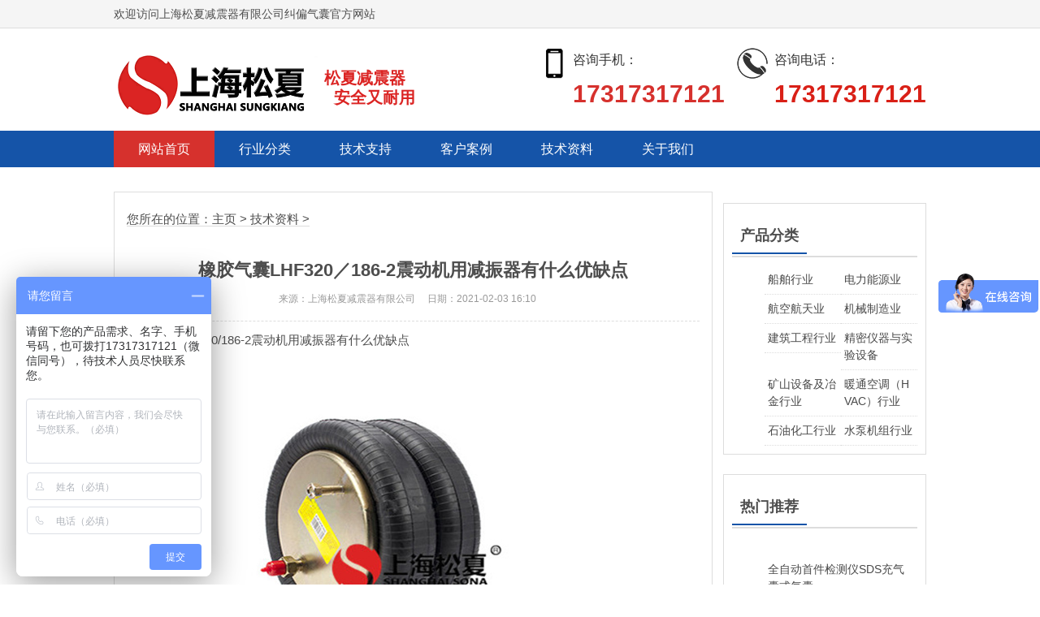

--- FILE ---
content_type: text/html
request_url: http://www.sonaqn.com/jszl/14087.html
body_size: 3723
content:
<!DOCTYPE html>
<html>
<head>
<meta http-equiv="Content-Type" content="text/html; charset=UTF-8">
<meta name="viewport" content="width=device-width,initial-scale=1.0,minimum-scale=1.0,maximum-scale=1.0">
<meta name="renderer" content="webkit">
<meta http-equiv="X-UA-Compatible" content="edge">
<title>橡胶气囊LHF320／186-2震动机用减振器有什么优缺点-上海松夏减震器有限公司</title>
<meta name="Keywords" content="橡胶气囊LHF320／186-2震动机用减振器有什么优缺点" />
<meta name="Description" content="橡胶气囊LHF320/186-2震动机用减振器有什么优缺点①从加工、装配的工作效率考虑，在同一机械或工程内，应尽量减少使用紧固件的品种；②从经济考虑，应优先选用商品紧固件品种。③" />
<link rel="stylesheet" rev="stylesheet" href="/templets/sonaqn/style/txcstx.css" type="text/css" media="all">
<link rel="stylesheet" rev="stylesheet" href="/templets/sonaqn/style/font-awesome.min.css" type="text/css" media="all">
<script src="/templets/sonaqn/style/jquery-2.2.4.min.js" type="text/javascript"></script>
<link rel="stylesheet" type="text/css" href="/templets/sonaqn/style/ytuser.css">
</head>

<body>
<script>
var _hmt = _hmt || [];
(function() {
  var hm = document.createElement("script");
  hm.src = "https://hm.baidu.com/hm.js?020ede5a5c7a08036321dacac467ebbf";
  var s = document.getElementsByTagName("script")[0]; 
  s.parentNode.insertBefore(hm, s);
})();
</script>
<script>
(function(){
    var bp = document.createElement('script');
    var curProtocol = window.location.protocol.split(':')[0];
    if (curProtocol === 'https') {
        bp.src = 'https://zz.bdstatic.com/linksubmit/push.js';
    }
    else {
        bp.src = 'http://push.zhanzhang.baidu.com/push.js';
    }
    var s = document.getElementsByTagName("script")[0];
    s.parentNode.insertBefore(bp, s);
})();
</script>
<div class="top sjwu">
  <div class="zh">欢迎访问上海松夏减震器有限公司纠偏气囊官方网站</div>
</div>
<div class="sjwu head">
  <div class="zh">
    <h1 class="logo fl" style="display:flex;"><a href="http://www.sonaqn.com/"><img src="/templets/sonaqn/images/logo.png" alt="纠偏气囊"></a>
    <div class="aqny" style="font-size: 20px;color: #db2423;margin-top:20px;float: left;">
          <strong>松夏减震器</br>  安全又耐用</strong>
      </div>
    
    </h1>
    <div class="dh33">
      <p>咨询电话：</p>
      <span>17317317121</span></div>
    <div class="dh22">
      <p>咨询手机：</p>
      <span>17317317121</span></div>
    <span class="ss fr" style=" margin-top:10px; width:150px; "></span><span class="ss fr"  style=" margin-top:10px;font-size:28px; font-weight:bold; color:#b00; "></span> <span class="ss fr" style=" margin-top:10px;font-size:18px; font-weight:bold; color:#898989; "></span>
    <div class="clear"></div>
  </div>
</div>
<div class="clearfix" id="nav">
  <ul class="clearfix zh">
    <li id="nvabar-item-index" class="on"><a href="/">网站首页</a></li>
    
    <li class="li-cate"><a href="/hyfl/">行业分类</a></li>
    
    <li class="li-cate"><a href="/jszc/">技术支持</a></li>
    
    <li class="li-cate"><a href="/khal/">客户案例</a></li>
    
    <li class="li-cate"><a href="/jszl/">技术资料</a></li>
    
    <li class="li-cate"><a href="/gywm/">关于我们</a></li>
    
  </ul>
</div>
<div class="h60"></div>

<div class="clear blank30"></div>
<div class="main zh">
  <div class="left fl mb15">
    <div class="side-nav bgb dnwu mb15">
      <h3 class="content-h1"> <span class="content-h1-sp">产品分类</span></h3>
      <div style="margin:5px;"> 
        <li style="width:50%; float:left; overflow:hidden;  line-height: 1.5; font-size: 1em;padding: 7px 2% 7px 2%;border-bottom: 1px dotted #ddd;"><a href="/hyfl/cbhy/">船舶行业</a></li>
        
        <li style="width:50%; float:left; overflow:hidden;  line-height: 1.5; font-size: 1em;padding: 7px 2% 7px 2%;border-bottom: 1px dotted #ddd;"><a href="/hyfl/dlnyy/">电力能源业</a></li>
        
        <li style="width:50%; float:left; overflow:hidden;  line-height: 1.5; font-size: 1em;padding: 7px 2% 7px 2%;border-bottom: 1px dotted #ddd;"><a href="/hyfl/hkhty/">航空航天业</a></li>
        
        <li style="width:50%; float:left; overflow:hidden;  line-height: 1.5; font-size: 1em;padding: 7px 2% 7px 2%;border-bottom: 1px dotted #ddd;"><a href="/hyfl/jxzzy/">机械制造业</a></li>
        
        <li style="width:50%; float:left; overflow:hidden;  line-height: 1.5; font-size: 1em;padding: 7px 2% 7px 2%;border-bottom: 1px dotted #ddd;"><a href="/hyfl/jzgchy/">建筑工程行业</a></li>
        
        <li style="width:50%; float:left; overflow:hidden;  line-height: 1.5; font-size: 1em;padding: 7px 2% 7px 2%;border-bottom: 1px dotted #ddd;"><a href="/hyfl/jmyqysysb/">精密仪器与实验设备</a></li>
        
        <li style="width:50%; float:left; overflow:hidden;  line-height: 1.5; font-size: 1em;padding: 7px 2% 7px 2%;border-bottom: 1px dotted #ddd;"><a href="/hyfl/kssbjyjhy/">矿山设备及冶金行业</a></li>
        
        <li style="width:50%; float:left; overflow:hidden;  line-height: 1.5; font-size: 1em;padding: 7px 2% 7px 2%;border-bottom: 1px dotted #ddd;"><a href="/hyfl/ntkthy/">暖通空调（HVAC）行业</a></li>
        
        <li style="width:50%; float:left; overflow:hidden;  line-height: 1.5; font-size: 1em;padding: 7px 2% 7px 2%;border-bottom: 1px dotted #ddd;"><a href="/hyfl/syhghy/">石油化工行业</a></li>
        
        <li style="width:50%; float:left; overflow:hidden;  line-height: 1.5; font-size: 1em;padding: 7px 2% 7px 2%;border-bottom: 1px dotted #ddd;"><a href="/hyfl/sbjzhy/">水泵机组行业</a></li>
        
        <li style="width:50%; float:left; overflow:hidden;  line-height: 1.5; font-size: 1em;padding: 7px 2% 7px 2%;border-bottom: 1px dotted #ddd;"><a href="/hyfl/tljty/">铁路交通业</a></li>
        
        <li style="width:50%; float:left; overflow:hidden;  line-height: 1.5; font-size: 1em;padding: 7px 2% 7px 2%;border-bottom: 1px dotted #ddd;"><a href="/hyfl/ylyjkhy/">医疗与健康行业</a></li>
         </div>
      <div class="clear"></div>
    </div>
    <div class="info bgb">
      <span class="place ybbt1">您所在的位置：<a href='http://www.sonaqn.com/'>主页</a> > <a href='/jszl/'>技术资料</a> > </span>
      <div class="info-bt">
        <h2 class="title">橡胶气囊LHF320／186-2震动机用减振器有什么优缺点</h2>
        <small><span>来源：上海松夏减震器有限公司</span><span>日期：2021-02-03 16:10 </span></small> </div>
      <div class="info-zi mb15">
        <p>
        <div id="sdcms_content"> 橡胶气囊LHF320/186-2震动机用减振器有什么优缺点
<img src="/uploads/190629/1-1Z6291G5512M.jpg" alt="青岛橡胶气囊减振器有什么优缺点">
<p style="text-indent:2em"> ① 从加工、装配的工作效率考虑，在同一机械或工程内，应尽量减少使用紧固件的品种；<br/>② 从经济考虑，应优先选用商品紧固件品种。<br/>③ 根据紧固件预期的使用要求，按型式、机械性能、精度和橡胶气囊等方面确定选用品种。<br/> </p>
<img src="/uploads/190629/1-1Z629160923239.jpg" alt="青岛橡胶气囊减振器有什么优缺点"> </div>
        </p>
      </div>
      <div class="sx mb15">
        <ul>
          <li class="fl">上一篇：<a href='/jszl/14086.html'>橡胶气囊LHF500／220-2矿山振动筛与螺旋弹簧</a> </li>
          <li class="fr ziyou">下一篇：<a href='/jszl/14088.html'>橡胶气囊JBF340／226-2水平振动筛空气悬架中的工作</a> </li>
          <div class="clear"></div>
        </ul>
      </div>
    </div>
  </div>
  <div class="right fr sj">
    <dl class="side-nav function bgb sjwu">
      <h3 class="content-h1"> <span class="content-h1-sp">产品分类</span></h3>
      <dd> 
        <li style="width:50%; float:left; overflow:hidden;"><a href="/hyfl/cbhy/">船舶行业</a></li>
        
        <li style="width:50%; float:left; overflow:hidden;"><a href="/hyfl/dlnyy/">电力能源业</a></li>
        
        <li style="width:50%; float:left; overflow:hidden;"><a href="/hyfl/hkhty/">航空航天业</a></li>
        
        <li style="width:50%; float:left; overflow:hidden;"><a href="/hyfl/jxzzy/">机械制造业</a></li>
        
        <li style="width:50%; float:left; overflow:hidden;"><a href="/hyfl/jzgchy/">建筑工程行业</a></li>
        
        <li style="width:50%; float:left; overflow:hidden;"><a href="/hyfl/jmyqysysb/">精密仪器与实验设备</a></li>
        
        <li style="width:50%; float:left; overflow:hidden;"><a href="/hyfl/kssbjyjhy/">矿山设备及冶金行业</a></li>
        
        <li style="width:50%; float:left; overflow:hidden;"><a href="/hyfl/ntkthy/">暖通空调（HVAC）行业</a></li>
        
        <li style="width:50%; float:left; overflow:hidden;"><a href="/hyfl/syhghy/">石油化工行业</a></li>
        
        <li style="width:50%; float:left; overflow:hidden;"><a href="/hyfl/sbjzhy/">水泵机组行业</a></li>
         </dd>
    </dl>
    <dl class="function bgb" id="divPrevious">
      <h3 class="content-h1"> <span class="content-h1-sp">热门推荐</span> </h3>
      <dd class="function_c">
        <ul>
          <li>
            <h4><a href="/jszl/16290.html"> 全自动首件检测仪SDS充气囊式气囊</a></h4>
          </li>
<li>
            <h4><a href="/jszl/16289.html">振动设备马牌空气弹簧</a></h4>
          </li>
<li>
            <h4><a href="/jszl/16288.html">旋转木马HF型橡胶空气弹簧扣压</a></h4>
          </li>
<li>
            <h4><a href="/jszl/16287.html">拉曼光谱仪设备安装SDS橡胶波纹减震器的实践应</a></h4>
          </li>
<li>
            <h4><a href="/jszl/16286.html">重型直线振动筛安装HF型空气弹簧</a></h4>
          </li>
<li>
            <h4><a href="/jszl/16285.html">电磁振动台用空气弹簧HF174/126-1</a></h4>
          </li>
<li>
            <h4><a href="/jszl/16284.html">大型核桃筛机安装空气橡胶弹簧LHF300/218-2</a></h4>
          </li>
<li>
            <h4><a href="/jszl/16283.html">污泥浓缩池安装SDS空气减振器</a></h4>
          </li>
<li>
            <h4><a href="/jszl/16282.html">通用型离线式精密微焦斑X射线检测设备X6600安装</a></h4>
          </li>
<li>
            <h4><a href="/jszl/16281.html">电厂石膏浆液安装SDS充气减震器的技术探讨</a></h4>
          </li>

        </ul>
      </dd>
    </dl>
  </div>
  <div class="clear"></div>
</div>
<div style="height:50px;" class="dnwu"></div>
<div id="footer" class="dnwu">
  <ul>
    <a href="/">
    <li class="home">网站首页</li>
    </a> <a href="tel:17317317121">
    <li class="tel">拨打电话</li>
    </a> <a href="/templets/sonaqn/images/weixin.jpg" >
    <li class="wx">微信咨询</li>
    </a> <a href="/lxwm/" style="background:none;">
    <li class="map">联系我们</li>
    </a>
  </ul>
</div>
<div class="footer sjwu">
  <div class="zh">
        <p>全国免费咨询热线：17317317121</p>
    <p><a target="_blank" href="https://beian.miit.gov.cn">沪ICP备09066468号-30</a> 版权所有：上海松夏减震器有限公司 <a href="http://www.sonaqn.com/sitemap.xml">网站地图</a> <a href="http://www.sonaqn.com/sitemap.html">站点地图</a></p>
  </div>
</div>

<script>
$(function() {
	// 悬浮窗口
	$(".yb_conct").hover(function() {
		$(".yb_conct").css("right", "5px");
		$(".yb_bar .yb_ercode").css('height', '200px');
	}, function() {
		$(".yb_conct").css("right", "-127px");
		$(".yb_bar .yb_ercode").css('height', '53px');
	});
	// 返回顶部
	$(".yb_top").click(function() {
		$("html,body").animate({
			'scrollTop': '0px'
		}, 300)
	});
});
</script>

</body>
</html>


--- FILE ---
content_type: text/html; charset=UTF-8
request_url: http://www.sonaqn.com/templets/sonaqn/style/ytuser.css
body_size: 34250
content:
<!DOCTYPE html>
<html dir="ltr" lang="zh-Hans" prefix="og: https://ogp.me/ns#">
<head>
<meta charset="UTF-8">
<meta name="viewport" content="width=device-width, initial-scale=1">
	<link rel="profile" href="https://gmpg.org/xfn/11"> 
	<title>减震器_橡胶减震器_弹簧减震器_空气弹簧_隔振器_上海松夏减震器</title>

		<!-- All in One SEO 4.9.1.1 - aioseo.com -->
	<meta name="description" content="上海松夏减震器是专业生产减震器,橡胶减震器,弹簧减震器,空气弹簧,隔振器,厂家直销,价格实惠,库存充足,常规产品仓库现货供应,值得信赖,非标可定制." />
	<meta name="robots" content="max-image-preview:large" />
	<link rel="canonical" href="http://www.sonaqn.com" />
	<meta name="generator" content="All in One SEO (AIOSEO) 4.9.1.1" />
		<meta property="og:locale" content="zh_CN" />
		<meta property="og:site_name" content="上海松夏减震器有限总公司 -" />
		<meta property="og:type" content="article" />
		<meta property="og:title" content="减震器_橡胶减震器_弹簧减震器_空气弹簧_隔振器_上海松夏减震器" />
		<meta property="og:description" content="上海松夏减震器是专业生产减震器,橡胶减震器,弹簧减震器,空气弹簧,隔振器,厂家直销,价格实惠,库存充足,常规产品仓库现货供应,值得信赖,非标可定制." />
		<meta property="og:url" content="http://www.sonaqn.com" />
		<meta property="og:image" content="http://www.sonaqn.com/wp-content/uploads/2025/06/松夏减震器logo水印shsounxia安全又耐用.png" />
		<meta property="article:published_time" content="2025-06-16T07:04:20+00:00" />
		<meta property="article:modified_time" content="2025-07-16T07:29:52+00:00" />
		<meta name="twitter:card" content="summary_large_image" />
		<meta name="twitter:title" content="减震器_橡胶减震器_弹簧减震器_空气弹簧_隔振器_上海松夏减震器" />
		<meta name="twitter:description" content="上海松夏减震器是专业生产减震器,橡胶减震器,弹簧减震器,空气弹簧,隔振器,厂家直销,价格实惠,库存充足,常规产品仓库现货供应,值得信赖,非标可定制." />
		<meta name="twitter:image" content="http://www.sonaqn.com/wp-content/uploads/2025/06/松夏减震器logo水印shsounxia安全又耐用.png" />
		<script type="application/ld+json" class="aioseo-schema">
			{"@context":"https:\/\/schema.org","@graph":[{"@type":"BreadcrumbList","@id":"http:\/\/www.sonaqn.com\/#breadcrumblist","itemListElement":[{"@type":"ListItem","@id":"http:\/\/www.sonaqn.com#listItem","position":1,"name":"\u9996\u9875"}]},{"@type":"Organization","@id":"http:\/\/www.sonaqn.com\/#organization","name":"\u4e0a\u6d77\u677e\u590f\u51cf\u9707\u5668\u6709\u9650\u603b\u516c\u53f8","url":"http:\/\/www.sonaqn.com\/","logo":{"@type":"ImageObject","url":"http:\/\/www.sonaqn.com\/wp-content\/uploads\/2025\/06\/\u677e\u590f\u51cf\u9707\u5668logo\u6c34\u5370shsounxia\u5b89\u5168\u53c8\u8010\u7528.png","@id":"http:\/\/www.sonaqn.com\/#organizationLogo","width":478,"height":160},"image":{"@id":"http:\/\/www.sonaqn.com\/#organizationLogo"}},{"@type":"WebPage","@id":"http:\/\/www.sonaqn.com\/#webpage","url":"http:\/\/www.sonaqn.com\/","name":"\u51cf\u9707\u5668_\u6a61\u80f6\u51cf\u9707\u5668_\u5f39\u7c27\u51cf\u9707\u5668_\u7a7a\u6c14\u5f39\u7c27_\u9694\u632f\u5668_\u4e0a\u6d77\u677e\u590f\u51cf\u9707\u5668","description":"\u4e0a\u6d77\u677e\u590f\u51cf\u9707\u5668\u662f\u4e13\u4e1a\u751f\u4ea7\u51cf\u9707\u5668,\u6a61\u80f6\u51cf\u9707\u5668,\u5f39\u7c27\u51cf\u9707\u5668,\u7a7a\u6c14\u5f39\u7c27,\u9694\u632f\u5668,\u5382\u5bb6\u76f4\u9500,\u4ef7\u683c\u5b9e\u60e0,\u5e93\u5b58\u5145\u8db3,\u5e38\u89c4\u4ea7\u54c1\u4ed3\u5e93\u73b0\u8d27\u4f9b\u5e94,\u503c\u5f97\u4fe1\u8d56,\u975e\u6807\u53ef\u5b9a\u5236.","inLanguage":"zh-CN","isPartOf":{"@id":"http:\/\/www.sonaqn.com\/#website"},"breadcrumb":{"@id":"http:\/\/www.sonaqn.com\/#breadcrumblist"},"datePublished":"2025-06-16T15:04:20+08:00","dateModified":"2025-07-16T15:29:52+08:00"},{"@type":"WebSite","@id":"http:\/\/www.sonaqn.com\/#website","url":"http:\/\/www.sonaqn.com\/","name":"\u4e0a\u6d77\u677e\u590f\u51cf\u9707\u5668\u6709\u9650\u603b\u516c\u53f8","inLanguage":"zh-CN","publisher":{"@id":"http:\/\/www.sonaqn.com\/#organization"}}]}
		</script>
		<!-- All in One SEO -->

<link rel='dns-prefetch' href='//fonts.googleapis.com' />
<link rel="alternate" type="application/rss+xml" title="上海松夏减震器有限总公司 &raquo; Feed" href="http://www.sonaqn.com/feed" />
<link rel="alternate" type="application/rss+xml" title="上海松夏减震器有限总公司 &raquo; 评论 Feed" href="http://www.sonaqn.com/comments/feed" />
<link rel="alternate" title="oEmbed (JSON)" type="application/json+oembed" href="http://www.sonaqn.com/wp-json/oembed/1.0/embed?url=http%3A%2F%2Fwww.sonaqn.com%2F" />
<link rel="alternate" title="oEmbed (XML)" type="text/xml+oembed" href="http://www.sonaqn.com/wp-json/oembed/1.0/embed?url=http%3A%2F%2Fwww.sonaqn.com%2F&#038;format=xml" />
<style id='wp-img-auto-sizes-contain-inline-css'>
img:is([sizes=auto i],[sizes^="auto," i]){contain-intrinsic-size:3000px 1500px}
/*# sourceURL=wp-img-auto-sizes-contain-inline-css */
</style>
<link rel='stylesheet' id='astra-theme-css-css' href='http://www.sonaqn.com/wp-content/themes/astra/assets/css/minified/main.min.css?ver=4.11.18' media='all' />
<style id='astra-theme-css-inline-css'>
:root{--ast-post-nav-space:0;--ast-container-default-xlg-padding:2.5em;--ast-container-default-lg-padding:2.5em;--ast-container-default-slg-padding:2em;--ast-container-default-md-padding:2.5em;--ast-container-default-sm-padding:2.5em;--ast-container-default-xs-padding:2.4em;--ast-container-default-xxs-padding:1.8em;--ast-code-block-background:#ECEFF3;--ast-comment-inputs-background:#F9FAFB;--ast-normal-container-width:1200px;--ast-narrow-container-width:750px;--ast-blog-title-font-weight:600;--ast-blog-meta-weight:600;--ast-global-color-primary:var(--ast-global-color-4);--ast-global-color-secondary:var(--ast-global-color-5);--ast-global-color-alternate-background:var(--ast-global-color-6);--ast-global-color-subtle-background:var(--ast-global-color-7);--ast-bg-style-guide:var( --ast-global-color-secondary,--ast-global-color-5 );--ast-shadow-style-guide:0px 0px 4px 0 #00000057;--ast-global-dark-bg-style:#fff;--ast-global-dark-lfs:#fbfbfb;--ast-widget-bg-color:#fafafa;--ast-wc-container-head-bg-color:#fbfbfb;--ast-title-layout-bg:#eeeeee;--ast-search-border-color:#e7e7e7;--ast-lifter-hover-bg:#e6e6e6;--ast-gallery-block-color:#000;--srfm-color-input-label:var(--ast-global-color-2);}html{font-size:112.5%;}a{color:var(--ast-global-color-0);}a:hover,a:focus{color:var(--ast-global-color-1);}body,button,input,select,textarea,.ast-button,.ast-custom-button{font-family:'Inter',sans-serif;font-weight:inherit;font-size:18px;font-size:1rem;line-height:var(--ast-body-line-height,1.65);}blockquote{color:var(--ast-global-color-3);}h1,h2,h3,h4,h5,h6,.entry-content :where(h1,h2,h3,h4,h5,h6),.site-title,.site-title a{font-family:'Plus Jakarta Sans',sans-serif;font-weight:600;}.site-title{font-size:35px;font-size:1.9444444444444rem;display:none;}.site-header .site-description{font-size:15px;font-size:0.83333333333333rem;display:none;}.entry-title{font-size:20px;font-size:1.1111111111111rem;}.ast-blog-single-element.ast-taxonomy-container a{font-size:14px;font-size:0.77777777777778rem;}.ast-blog-meta-container{font-size:13px;font-size:0.72222222222222rem;}.archive .ast-article-post .ast-article-inner,.blog .ast-article-post .ast-article-inner,.archive .ast-article-post .ast-article-inner:hover,.blog .ast-article-post .ast-article-inner:hover{border-top-left-radius:6px;border-top-right-radius:6px;border-bottom-right-radius:6px;border-bottom-left-radius:6px;overflow:hidden;}h1,.entry-content :where(h1){font-size:64px;font-size:3.5555555555556rem;font-weight:600;font-family:'Plus Jakarta Sans',sans-serif;line-height:1.4em;}h2,.entry-content :where(h2){font-size:48px;font-size:2.6666666666667rem;font-weight:600;font-family:'Plus Jakarta Sans',sans-serif;line-height:1.3em;}h3,.entry-content :where(h3){font-size:24px;font-size:1.3333333333333rem;font-weight:600;font-family:'Plus Jakarta Sans',sans-serif;line-height:1.3em;}h4,.entry-content :where(h4){font-size:20px;font-size:1.1111111111111rem;line-height:1.2em;font-weight:600;font-family:'Plus Jakarta Sans',sans-serif;}h5,.entry-content :where(h5){font-size:18px;font-size:1rem;line-height:1.2em;font-weight:600;font-family:'Plus Jakarta Sans',sans-serif;}h6,.entry-content :where(h6){font-size:15px;font-size:0.83333333333333rem;line-height:1.25em;font-weight:600;font-family:'Plus Jakarta Sans',sans-serif;}::selection{background-color:var(--ast-global-color-0);color:#ffffff;}body,h1,h2,h3,h4,h5,h6,.entry-title a,.entry-content :where(h1,h2,h3,h4,h5,h6){color:var(--ast-global-color-3);}.tagcloud a:hover,.tagcloud a:focus,.tagcloud a.current-item{color:#ffffff;border-color:var(--ast-global-color-0);background-color:var(--ast-global-color-0);}input:focus,input[type="text"]:focus,input[type="email"]:focus,input[type="url"]:focus,input[type="password"]:focus,input[type="reset"]:focus,input[type="search"]:focus,textarea:focus{border-color:var(--ast-global-color-0);}input[type="radio"]:checked,input[type=reset],input[type="checkbox"]:checked,input[type="checkbox"]:hover:checked,input[type="checkbox"]:focus:checked,input[type=range]::-webkit-slider-thumb{border-color:var(--ast-global-color-0);background-color:var(--ast-global-color-0);box-shadow:none;}.site-footer a:hover + .post-count,.site-footer a:focus + .post-count{background:var(--ast-global-color-0);border-color:var(--ast-global-color-0);}.single .nav-links .nav-previous,.single .nav-links .nav-next{color:var(--ast-global-color-0);}.entry-meta,.entry-meta *{line-height:1.45;color:var(--ast-global-color-0);font-weight:600;}.entry-meta a:not(.ast-button):hover,.entry-meta a:not(.ast-button):hover *,.entry-meta a:not(.ast-button):focus,.entry-meta a:not(.ast-button):focus *,.page-links > .page-link,.page-links .page-link:hover,.post-navigation a:hover{color:var(--ast-global-color-1);}#cat option,.secondary .calendar_wrap thead a,.secondary .calendar_wrap thead a:visited{color:var(--ast-global-color-0);}.secondary .calendar_wrap #today,.ast-progress-val span{background:var(--ast-global-color-0);}.secondary a:hover + .post-count,.secondary a:focus + .post-count{background:var(--ast-global-color-0);border-color:var(--ast-global-color-0);}.calendar_wrap #today > a{color:#ffffff;}.page-links .page-link,.single .post-navigation a{color:var(--ast-global-color-3);}.ast-search-menu-icon .search-form button.search-submit{padding:0 4px;}.ast-search-menu-icon form.search-form{padding-right:0;}.ast-search-menu-icon.slide-search input.search-field{width:0;}.ast-header-search .ast-search-menu-icon.ast-dropdown-active .search-form,.ast-header-search .ast-search-menu-icon.ast-dropdown-active .search-field:focus{transition:all 0.2s;}.search-form input.search-field:focus{outline:none;}.ast-search-menu-icon .search-form button.search-submit:focus,.ast-theme-transparent-header .ast-header-search .ast-dropdown-active .ast-icon,.ast-theme-transparent-header .ast-inline-search .search-field:focus .ast-icon{color:var(--ast-global-color-1);}.ast-header-search .slide-search .search-form{border:2px solid var(--ast-global-color-0);}.ast-header-search .slide-search .search-field{background-color:(--ast-global-dark-bg-style);}.ast-archive-title{color:var(--ast-global-color-2);}.widget-title{font-size:25px;font-size:1.3888888888889rem;color:var(--ast-global-color-2);}.ast-single-post .entry-content a,.ast-comment-content a:not(.ast-comment-edit-reply-wrap a){text-decoration:underline;}.ast-single-post .elementor-widget-button .elementor-button,.ast-single-post .entry-content .uagb-tab a,.ast-single-post .entry-content .uagb-ifb-cta a,.ast-single-post .entry-content .uabb-module-content a,.ast-single-post .entry-content .uagb-post-grid a,.ast-single-post .entry-content .uagb-timeline a,.ast-single-post .entry-content .uagb-toc__wrap a,.ast-single-post .entry-content .uagb-taxomony-box a,.entry-content .wp-block-latest-posts > li > a,.ast-single-post .entry-content .wp-block-file__button,a.ast-post-filter-single,.ast-single-post .ast-comment-content .comment-reply-link,.ast-single-post .ast-comment-content .comment-edit-link{text-decoration:none;}.ast-search-menu-icon.slide-search a:focus-visible:focus-visible,.astra-search-icon:focus-visible,#close:focus-visible,a:focus-visible,.ast-menu-toggle:focus-visible,.site .skip-link:focus-visible,.wp-block-loginout input:focus-visible,.wp-block-search.wp-block-search__button-inside .wp-block-search__inside-wrapper,.ast-header-navigation-arrow:focus-visible,.ast-orders-table__row .ast-orders-table__cell:focus-visible,a#ast-apply-coupon:focus-visible,#ast-apply-coupon:focus-visible,#close:focus-visible,.button.search-submit:focus-visible,#search_submit:focus,.normal-search:focus-visible,.ast-header-account-wrap:focus-visible,.astra-cart-drawer-close:focus,.ast-single-variation:focus,.ast-button:focus{outline-style:dotted;outline-color:inherit;outline-width:thin;}input:focus,input[type="text"]:focus,input[type="email"]:focus,input[type="url"]:focus,input[type="password"]:focus,input[type="reset"]:focus,input[type="search"]:focus,input[type="number"]:focus,textarea:focus,.wp-block-search__input:focus,[data-section="section-header-mobile-trigger"] .ast-button-wrap .ast-mobile-menu-trigger-minimal:focus,.ast-mobile-popup-drawer.active .menu-toggle-close:focus,#ast-scroll-top:focus,#coupon_code:focus,#ast-coupon-code:focus{border-style:dotted;border-color:inherit;border-width:thin;}input{outline:none;}.site-logo-img img{ transition:all 0.2s linear;}body .ast-oembed-container *{position:absolute;top:0;width:100%;height:100%;left:0;}body .wp-block-embed-pocket-casts .ast-oembed-container *{position:unset;}.ast-single-post-featured-section + article {margin-top: 2em;}.site-content .ast-single-post-featured-section img {width: 100%;overflow: hidden;object-fit: cover;}.ast-separate-container .site-content .ast-single-post-featured-section + article {margin-top: -80px;z-index: 9;position: relative;border-radius: 4px;}@media (min-width: 922px) {.ast-no-sidebar .site-content .ast-article-image-container--wide {margin-left: -120px;margin-right: -120px;max-width: unset;width: unset;}.ast-left-sidebar .site-content .ast-article-image-container--wide,.ast-right-sidebar .site-content .ast-article-image-container--wide {margin-left: -10px;margin-right: -10px;}.site-content .ast-article-image-container--full {margin-left: calc( -50vw + 50%);margin-right: calc( -50vw + 50%);max-width: 100vw;width: 100vw;}.ast-left-sidebar .site-content .ast-article-image-container--full,.ast-right-sidebar .site-content .ast-article-image-container--full {margin-left: -10px;margin-right: -10px;max-width: inherit;width: auto;}}.site > .ast-single-related-posts-container {margin-top: 0;}@media (min-width: 922px) {.ast-desktop .ast-container--narrow {max-width: var(--ast-narrow-container-width);margin: 0 auto;}}.ast-page-builder-template .hentry {margin: 0;}.ast-page-builder-template .site-content > .ast-container {max-width: 100%;padding: 0;}.ast-page-builder-template .site .site-content #primary {padding: 0;margin: 0;}.ast-page-builder-template .no-results {text-align: center;margin: 4em auto;}.ast-page-builder-template .ast-pagination {padding: 2em;}.ast-page-builder-template .entry-header.ast-no-title.ast-no-thumbnail {margin-top: 0;}.ast-page-builder-template .entry-header.ast-header-without-markup {margin-top: 0;margin-bottom: 0;}.ast-page-builder-template .entry-header.ast-no-title.ast-no-meta {margin-bottom: 0;}.ast-page-builder-template.single .post-navigation {padding-bottom: 2em;}.ast-page-builder-template.single-post .site-content > .ast-container {max-width: 100%;}.ast-page-builder-template .entry-header {margin-top: 2em;margin-left: auto;margin-right: auto;}.ast-page-builder-template .ast-archive-description {margin: 2em auto 0;padding-left: 20px;padding-right: 20px;}.ast-page-builder-template .ast-row {margin-left: 0;margin-right: 0;}.single.ast-page-builder-template .entry-header + .entry-content,.single.ast-page-builder-template .ast-single-entry-banner + .site-content article .entry-content {margin-bottom: 2em;}@media(min-width: 921px) {.ast-page-builder-template.archive.ast-right-sidebar .ast-row article,.ast-page-builder-template.archive.ast-left-sidebar .ast-row article {padding-left: 0;padding-right: 0;}}input[type="text"],input[type="number"],input[type="email"],input[type="url"],input[type="password"],input[type="search"],input[type=reset],input[type=tel],input[type=date],select,textarea{font-size:16px;font-style:normal;font-weight:400;line-height:24px;width:100%;padding:12px 16px;border-radius:4px;box-shadow:0px 1px 2px 0px rgba(0,0,0,0.05);color:var(--ast-form-input-text,#475569);}input[type="text"],input[type="number"],input[type="email"],input[type="url"],input[type="password"],input[type="search"],input[type=reset],input[type=tel],input[type=date],select{height:40px;}input[type="date"]{border-width:1px;border-style:solid;border-color:var(--ast-border-color);background:var( --ast-global-color-secondary,--ast-global-color-5 );}input[type="text"]:focus,input[type="number"]:focus,input[type="email"]:focus,input[type="url"]:focus,input[type="password"]:focus,input[type="search"]:focus,input[type=reset]:focus,input[type="tel"]:focus,input[type="date"]:focus,select:focus,textarea:focus{border-color:#046BD2;box-shadow:none;outline:none;color:var(--ast-form-input-focus-text,#475569);}label,legend{color:#111827;font-size:14px;font-style:normal;font-weight:500;line-height:20px;}select{padding:6px 10px;}fieldset{padding:30px;border-radius:4px;}button,.ast-button,.button,input[type="button"],input[type="reset"],input[type="submit"]{border-radius:4px;box-shadow:0px 1px 2px 0px rgba(0,0,0,0.05);}:root{--ast-comment-inputs-background:#FFF;}::placeholder{color:var(--ast-form-field-color,#9CA3AF);}::-ms-input-placeholder{color:var(--ast-form-field-color,#9CA3AF);}@media (max-width:921.9px){#ast-desktop-header{display:none;}}@media (min-width:922px){#ast-mobile-header{display:none;}}.wp-block-buttons.aligncenter{justify-content:center;}@media (max-width:921px){.ast-theme-transparent-header #primary,.ast-theme-transparent-header #secondary{padding:0;}}@media (max-width:921px){.ast-plain-container.ast-no-sidebar #primary{padding:0;}}.ast-plain-container.ast-no-sidebar #primary{margin-top:0;margin-bottom:0;}.wp-block-button.is-style-outline .wp-block-button__link{border-color:var(--ast-global-color-7);}div.wp-block-button.is-style-outline > .wp-block-button__link:not(.has-text-color),div.wp-block-button.wp-block-button__link.is-style-outline:not(.has-text-color){color:var(--ast-global-color-7);}.wp-block-button.is-style-outline .wp-block-button__link:hover,.wp-block-buttons .wp-block-button.is-style-outline .wp-block-button__link:focus,.wp-block-buttons .wp-block-button.is-style-outline > .wp-block-button__link:not(.has-text-color):hover,.wp-block-buttons .wp-block-button.wp-block-button__link.is-style-outline:not(.has-text-color):hover{color:var(--ast-global-color-2);background-color:var(--ast-global-color-7);border-color:var(--ast-global-color-7);}.post-page-numbers.current .page-link,.ast-pagination .page-numbers.current{color:#ffffff;border-color:var(--ast-global-color-0);background-color:var(--ast-global-color-0);}.wp-block-buttons .wp-block-button.is-style-outline .wp-block-button__link.wp-element-button,.ast-outline-button,.wp-block-uagb-buttons-child .uagb-buttons-repeater.ast-outline-button{border-color:var(--ast-global-color-7);font-family:inherit;font-weight:600;font-size:20px;font-size:1.1111111111111rem;line-height:1em;padding-top:20px;padding-right:40px;padding-bottom:20px;padding-left:40px;border-top-left-radius:50px;border-top-right-radius:50px;border-bottom-right-radius:50px;border-bottom-left-radius:50px;}.wp-block-buttons .wp-block-button.is-style-outline > .wp-block-button__link:not(.has-text-color),.wp-block-buttons .wp-block-button.wp-block-button__link.is-style-outline:not(.has-text-color),.ast-outline-button{color:var(--ast-global-color-2);}.wp-block-button.is-style-outline .wp-block-button__link:hover,.wp-block-buttons .wp-block-button.is-style-outline .wp-block-button__link:focus,.wp-block-buttons .wp-block-button.is-style-outline > .wp-block-button__link:not(.has-text-color):hover,.wp-block-buttons .wp-block-button.wp-block-button__link.is-style-outline:not(.has-text-color):hover,.ast-outline-button:hover,.ast-outline-button:focus,.wp-block-uagb-buttons-child .uagb-buttons-repeater.ast-outline-button:hover,.wp-block-uagb-buttons-child .uagb-buttons-repeater.ast-outline-button:focus{color:var(--ast-global-color-2);background-color:var(--ast-global-color-7);border-color:var(--ast-global-color-7);}.ast-single-post .entry-content a.ast-outline-button,.ast-single-post .entry-content .is-style-outline>.wp-block-button__link{text-decoration:none;}.wp-block-button .wp-block-button__link.wp-element-button.is-style-outline:not(.has-background),.wp-block-button.is-style-outline>.wp-block-button__link.wp-element-button:not(.has-background),.ast-outline-button{background-color:var(--ast-global-color-7);}.uagb-buttons-repeater.ast-outline-button{border-radius:9999px;}@media (max-width:921px){.wp-block-buttons .wp-block-button.is-style-outline .wp-block-button__link.wp-element-button,.ast-outline-button,.wp-block-uagb-buttons-child .uagb-buttons-repeater.ast-outline-button{padding-top:18px;padding-right:32px;padding-bottom:18px;padding-left:32px;}}@media (max-width:544px){.wp-block-buttons .wp-block-button.is-style-outline .wp-block-button__link.wp-element-button,.ast-outline-button,.wp-block-uagb-buttons-child .uagb-buttons-repeater.ast-outline-button{padding-top:15px;padding-right:28px;padding-bottom:15px;padding-left:28px;}}.entry-content[data-ast-blocks-layout] > figure{margin-bottom:1em;}h1.widget-title{font-weight:600;}h2.widget-title{font-weight:600;}h3.widget-title{font-weight:600;}.elementor-widget-container .elementor-loop-container .e-loop-item[data-elementor-type="loop-item"]{width:100%;} .content-area .elementor-widget-theme-post-content h1,.content-area .elementor-widget-theme-post-content h2,.content-area .elementor-widget-theme-post-content h3,.content-area .elementor-widget-theme-post-content h4,.content-area .elementor-widget-theme-post-content h5,.content-area .elementor-widget-theme-post-content h6{margin-top:1.5em;margin-bottom:calc(0.3em + 10px);}#page{display:flex;flex-direction:column;min-height:100vh;}.ast-404-layout-1 h1.page-title{color:var(--ast-global-color-2);}.single .post-navigation a{line-height:1em;height:inherit;}.error-404 .page-sub-title{font-size:1.5rem;font-weight:inherit;}.search .site-content .content-area .search-form{margin-bottom:0;}#page .site-content{flex-grow:1;}.widget{margin-bottom:1.25em;}#secondary li{line-height:1.5em;}#secondary .wp-block-group h2{margin-bottom:0.7em;}#secondary h2{font-size:1.7rem;}.ast-separate-container .ast-article-post,.ast-separate-container .ast-article-single,.ast-separate-container .comment-respond{padding:3em;}.ast-separate-container .ast-article-single .ast-article-single{padding:0;}.ast-article-single .wp-block-post-template-is-layout-grid{padding-left:0;}.ast-separate-container .comments-title,.ast-narrow-container .comments-title{padding:1.5em 2em;}.ast-page-builder-template .comment-form-textarea,.ast-comment-formwrap .ast-grid-common-col{padding:0;}.ast-comment-formwrap{padding:0;display:inline-flex;column-gap:20px;width:100%;margin-left:0;margin-right:0;}.comments-area textarea#comment:focus,.comments-area textarea#comment:active,.comments-area .ast-comment-formwrap input[type="text"]:focus,.comments-area .ast-comment-formwrap input[type="text"]:active {box-shadow:none;outline:none;}.archive.ast-page-builder-template .entry-header{margin-top:2em;}.ast-page-builder-template .ast-comment-formwrap{width:100%;}.entry-title{margin-bottom:0.6em;}.ast-archive-description p{font-size:inherit;font-weight:inherit;line-height:inherit;}.ast-separate-container .ast-comment-list li.depth-1,.hentry{margin-bottom:1.5em;}.site-content section.ast-archive-description{margin-bottom:2em;}@media (min-width:921px){.ast-left-sidebar.ast-page-builder-template #secondary,.archive.ast-right-sidebar.ast-page-builder-template .site-main{padding-left:20px;padding-right:20px;}}@media (max-width:544px){.ast-comment-formwrap.ast-row{column-gap:10px;display:inline-block;}#ast-commentform .ast-grid-common-col{position:relative;width:100%;}}@media (min-width:1201px){.ast-separate-container .ast-article-post,.ast-separate-container .ast-article-single,.ast-separate-container .ast-author-box,.ast-separate-container .ast-404-layout-1,.ast-separate-container .no-results{padding:3em;}} .content-area .elementor-widget-theme-post-content h1,.content-area .elementor-widget-theme-post-content h2,.content-area .elementor-widget-theme-post-content h3,.content-area .elementor-widget-theme-post-content h4,.content-area .elementor-widget-theme-post-content h5,.content-area .elementor-widget-theme-post-content h6{margin-top:1.5em;margin-bottom:calc(0.3em + 10px);}.elementor-loop-container .e-loop-item,.elementor-loop-container .ast-separate-container .ast-article-post,.elementor-loop-container .ast-separate-container .ast-article-single,.elementor-loop-container .ast-separate-container .comment-respond{padding:0px;}@media (max-width:921px){.ast-left-sidebar #content > .ast-container{display:flex;flex-direction:column-reverse;width:100%;}}@media (min-width:922px){.ast-separate-container.ast-right-sidebar #primary,.ast-separate-container.ast-left-sidebar #primary{border:0;}.search-no-results.ast-separate-container #primary{margin-bottom:4em;}}.wp-block-button .wp-block-button__link{color:var(--ast-global-color-2);}.wp-block-button .wp-block-button__link:hover,.wp-block-button .wp-block-button__link:focus{color:var(--ast-global-color-2);background-color:var(--ast-global-color-7);border-color:var(--ast-global-color-7);}.elementor-widget-heading h1.elementor-heading-title{line-height:1.4em;}.elementor-widget-heading h2.elementor-heading-title{line-height:1.3em;}.elementor-widget-heading h3.elementor-heading-title{line-height:1.3em;}.elementor-widget-heading h4.elementor-heading-title{line-height:1.2em;}.elementor-widget-heading h5.elementor-heading-title{line-height:1.2em;}.elementor-widget-heading h6.elementor-heading-title{line-height:1.25em;}.wp-block-button .wp-block-button__link,.wp-block-search .wp-block-search__button,body .wp-block-file .wp-block-file__button{border-style:solid;border-top-width:0px;border-right-width:0px;border-left-width:0px;border-bottom-width:0px;border-color:var(--ast-global-color-7);background-color:var(--ast-global-color-7);color:var(--ast-global-color-2);font-family:inherit;font-weight:600;line-height:1em;font-size:20px;font-size:1.1111111111111rem;border-top-left-radius:50px;border-top-right-radius:50px;border-bottom-right-radius:50px;border-bottom-left-radius:50px;padding-top:20px;padding-right:40px;padding-bottom:20px;padding-left:40px;}.ast-single-post .entry-content .wp-block-button .wp-block-button__link,.ast-single-post .entry-content .wp-block-search .wp-block-search__button,body .entry-content .wp-block-file .wp-block-file__button{text-decoration:none;}@media (max-width:921px){.wp-block-button .wp-block-button__link,.wp-block-search .wp-block-search__button,body .wp-block-file .wp-block-file__button{padding-top:18px;padding-right:32px;padding-bottom:18px;padding-left:32px;}}@media (max-width:544px){.wp-block-button .wp-block-button__link,.wp-block-search .wp-block-search__button,body .wp-block-file .wp-block-file__button{padding-top:15px;padding-right:28px;padding-bottom:15px;padding-left:28px;}}.menu-toggle,button,.ast-button,.ast-custom-button,.button,input#submit,input[type="button"],input[type="submit"],input[type="reset"],#comments .submit,.search .search-submit,form[CLASS*="wp-block-search__"].wp-block-search .wp-block-search__inside-wrapper .wp-block-search__button,body .wp-block-file .wp-block-file__button,.search .search-submit{border-style:solid;border-top-width:0px;border-right-width:0px;border-left-width:0px;border-bottom-width:0px;color:var(--ast-global-color-2);border-color:var(--ast-global-color-7);background-color:var(--ast-global-color-7);padding-top:20px;padding-right:40px;padding-bottom:20px;padding-left:40px;font-family:inherit;font-weight:600;font-size:20px;font-size:1.1111111111111rem;line-height:1em;border-top-left-radius:50px;border-top-right-radius:50px;border-bottom-right-radius:50px;border-bottom-left-radius:50px;}button:focus,.menu-toggle:hover,button:hover,.ast-button:hover,.ast-custom-button:hover .button:hover,.ast-custom-button:hover ,input[type=reset]:hover,input[type=reset]:focus,input#submit:hover,input#submit:focus,input[type="button"]:hover,input[type="button"]:focus,input[type="submit"]:hover,input[type="submit"]:focus,form[CLASS*="wp-block-search__"].wp-block-search .wp-block-search__inside-wrapper .wp-block-search__button:hover,form[CLASS*="wp-block-search__"].wp-block-search .wp-block-search__inside-wrapper .wp-block-search__button:focus,body .wp-block-file .wp-block-file__button:hover,body .wp-block-file .wp-block-file__button:focus{color:var(--ast-global-color-2);background-color:var(--ast-global-color-7);border-color:var(--ast-global-color-7);}form[CLASS*="wp-block-search__"].wp-block-search .wp-block-search__inside-wrapper .wp-block-search__button.has-icon{padding-top:calc(20px - 3px);padding-right:calc(40px - 3px);padding-bottom:calc(20px - 3px);padding-left:calc(40px - 3px);}@media (max-width:921px){.menu-toggle,button,.ast-button,.ast-custom-button,.button,input#submit,input[type="button"],input[type="submit"],input[type="reset"],#comments .submit,.search .search-submit,form[CLASS*="wp-block-search__"].wp-block-search .wp-block-search__inside-wrapper .wp-block-search__button,body .wp-block-file .wp-block-file__button,.search .search-submit{padding-top:18px;padding-right:32px;padding-bottom:18px;padding-left:32px;}}@media (max-width:544px){.menu-toggle,button,.ast-button,.ast-custom-button,.button,input#submit,input[type="button"],input[type="submit"],input[type="reset"],#comments .submit,.search .search-submit,form[CLASS*="wp-block-search__"].wp-block-search .wp-block-search__inside-wrapper .wp-block-search__button,body .wp-block-file .wp-block-file__button,.search .search-submit{padding-top:15px;padding-right:28px;padding-bottom:15px;padding-left:28px;}}@media (max-width:921px){.ast-mobile-header-stack .main-header-bar .ast-search-menu-icon{display:inline-block;}.ast-header-break-point.ast-header-custom-item-outside .ast-mobile-header-stack .main-header-bar .ast-search-icon{margin:0;}.ast-comment-avatar-wrap img{max-width:2.5em;}.ast-comment-meta{padding:0 1.8888em 1.3333em;}}@media (min-width:544px){.ast-container{max-width:100%;}}@media (max-width:544px){.ast-separate-container .ast-article-post,.ast-separate-container .ast-article-single,.ast-separate-container .comments-title,.ast-separate-container .ast-archive-description{padding:1.5em 1em;}.ast-separate-container #content .ast-container{padding-left:0.54em;padding-right:0.54em;}.ast-separate-container .ast-comment-list .bypostauthor{padding:.5em;}.ast-search-menu-icon.ast-dropdown-active .search-field{width:170px;}} #ast-mobile-header .ast-site-header-cart-li a{pointer-events:none;}.ast-separate-container{background-color:var(--ast-global-color-4);background-image:none;}@media (max-width:921px){.site-title{display:none;}.site-header .site-description{display:none;}}@media (max-width:544px){.site-title{display:none;}.site-header .site-description{display:none;}}@media (max-width:921px){html{font-size:102.6%;}}@media (max-width:544px){html{font-size:102.6%;}}@media (min-width:922px){.ast-container{max-width:1240px;}}@media (min-width:922px){.site-content .ast-container{display:flex;}}@media (max-width:921px){.site-content .ast-container{flex-direction:column;}}.entry-content :where(h1,h2,h3,h4,h5,h6){clear:none;}@media (min-width:922px){.main-header-menu .sub-menu .menu-item.ast-left-align-sub-menu:hover > .sub-menu,.main-header-menu .sub-menu .menu-item.ast-left-align-sub-menu.focus > .sub-menu{margin-left:-0px;}}.ast-theme-transparent-header [data-section="section-header-mobile-trigger"] .ast-button-wrap .ast-mobile-menu-trigger-minimal{background:transparent;}.entry-content li > p{margin-bottom:0;}.site .comments-area{padding-bottom:2em;margin-top:2em;}.wp-block-file {display: flex;align-items: center;flex-wrap: wrap;justify-content: space-between;}.wp-block-pullquote {border: none;}.wp-block-pullquote blockquote::before {content: "\201D";font-family: "Helvetica",sans-serif;display: flex;transform: rotate( 180deg );font-size: 6rem;font-style: normal;line-height: 1;font-weight: bold;align-items: center;justify-content: center;}.has-text-align-right > blockquote::before {justify-content: flex-start;}.has-text-align-left > blockquote::before {justify-content: flex-end;}figure.wp-block-pullquote.is-style-solid-color blockquote {max-width: 100%;text-align: inherit;}:root {--wp--custom--ast-default-block-top-padding: 100px;--wp--custom--ast-default-block-right-padding: 80px;--wp--custom--ast-default-block-bottom-padding: 100px;--wp--custom--ast-default-block-left-padding: 80px;--wp--custom--ast-container-width: 1200px;--wp--custom--ast-content-width-size: 1200px;--wp--custom--ast-wide-width-size: calc(1200px + var(--wp--custom--ast-default-block-left-padding) + var(--wp--custom--ast-default-block-right-padding));}.ast-narrow-container {--wp--custom--ast-content-width-size: 750px;--wp--custom--ast-wide-width-size: 750px;}@media(max-width: 921px) {:root {--wp--custom--ast-default-block-top-padding: 50px;--wp--custom--ast-default-block-right-padding: 50px;--wp--custom--ast-default-block-bottom-padding: 50px;--wp--custom--ast-default-block-left-padding: 50px;}}@media(max-width: 544px) {:root {--wp--custom--ast-default-block-top-padding: 50px;--wp--custom--ast-default-block-right-padding: 30px;--wp--custom--ast-default-block-bottom-padding: 50px;--wp--custom--ast-default-block-left-padding: 30px;}}.entry-content > .wp-block-group,.entry-content > .wp-block-cover,.entry-content > .wp-block-columns {padding-top: var(--wp--custom--ast-default-block-top-padding);padding-right: var(--wp--custom--ast-default-block-right-padding);padding-bottom: var(--wp--custom--ast-default-block-bottom-padding);padding-left: var(--wp--custom--ast-default-block-left-padding);}.ast-plain-container.ast-no-sidebar .entry-content > .alignfull,.ast-page-builder-template .ast-no-sidebar .entry-content > .alignfull {margin-left: calc( -50vw + 50%);margin-right: calc( -50vw + 50%);max-width: 100vw;width: 100vw;}.ast-plain-container.ast-no-sidebar .entry-content .alignfull .alignfull,.ast-page-builder-template.ast-no-sidebar .entry-content .alignfull .alignfull,.ast-plain-container.ast-no-sidebar .entry-content .alignfull .alignwide,.ast-page-builder-template.ast-no-sidebar .entry-content .alignfull .alignwide,.ast-plain-container.ast-no-sidebar .entry-content .alignwide .alignfull,.ast-page-builder-template.ast-no-sidebar .entry-content .alignwide .alignfull,.ast-plain-container.ast-no-sidebar .entry-content .alignwide .alignwide,.ast-page-builder-template.ast-no-sidebar .entry-content .alignwide .alignwide,.ast-plain-container.ast-no-sidebar .entry-content .wp-block-column .alignfull,.ast-page-builder-template.ast-no-sidebar .entry-content .wp-block-column .alignfull,.ast-plain-container.ast-no-sidebar .entry-content .wp-block-column .alignwide,.ast-page-builder-template.ast-no-sidebar .entry-content .wp-block-column .alignwide {margin-left: auto;margin-right: auto;width: 100%;}[data-ast-blocks-layout] .wp-block-separator:not(.is-style-dots) {height: 0;}[data-ast-blocks-layout] .wp-block-separator {margin: 20px auto;}[data-ast-blocks-layout] .wp-block-separator:not(.is-style-wide):not(.is-style-dots) {max-width: 100px;}[data-ast-blocks-layout] .wp-block-separator.has-background {padding: 0;}.entry-content[data-ast-blocks-layout] > * {max-width: var(--wp--custom--ast-content-width-size);margin-left: auto;margin-right: auto;}.entry-content[data-ast-blocks-layout] > .alignwide {max-width: var(--wp--custom--ast-wide-width-size);}.entry-content[data-ast-blocks-layout] .alignfull {max-width: none;}.entry-content .wp-block-columns {margin-bottom: 0;}blockquote {margin: 1.5em;border-color: rgba(0,0,0,0.05);}.wp-block-quote:not(.has-text-align-right):not(.has-text-align-center) {border-left: 5px solid rgba(0,0,0,0.05);}.has-text-align-right > blockquote,blockquote.has-text-align-right {border-right: 5px solid rgba(0,0,0,0.05);}.has-text-align-left > blockquote,blockquote.has-text-align-left {border-left: 5px solid rgba(0,0,0,0.05);}.wp-block-site-tagline,.wp-block-latest-posts .read-more {margin-top: 15px;}.wp-block-loginout p label {display: block;}.wp-block-loginout p:not(.login-remember):not(.login-submit) input {width: 100%;}.wp-block-loginout input:focus {border-color: transparent;}.wp-block-loginout input:focus {outline: thin dotted;}.entry-content .wp-block-media-text .wp-block-media-text__content {padding: 0 0 0 8%;}.entry-content .wp-block-media-text.has-media-on-the-right .wp-block-media-text__content {padding: 0 8% 0 0;}.entry-content .wp-block-media-text.has-background .wp-block-media-text__content {padding: 8%;}.entry-content .wp-block-cover:not([class*="background-color"]):not(.has-text-color.has-link-color) .wp-block-cover__inner-container,.entry-content .wp-block-cover:not([class*="background-color"]) .wp-block-cover-image-text,.entry-content .wp-block-cover:not([class*="background-color"]) .wp-block-cover-text,.entry-content .wp-block-cover-image:not([class*="background-color"]) .wp-block-cover__inner-container,.entry-content .wp-block-cover-image:not([class*="background-color"]) .wp-block-cover-image-text,.entry-content .wp-block-cover-image:not([class*="background-color"]) .wp-block-cover-text {color: var(--ast-global-color-primary,var(--ast-global-color-5));}.wp-block-loginout .login-remember input {width: 1.1rem;height: 1.1rem;margin: 0 5px 4px 0;vertical-align: middle;}.wp-block-latest-posts > li > *:first-child,.wp-block-latest-posts:not(.is-grid) > li:first-child {margin-top: 0;}.entry-content > .wp-block-buttons,.entry-content > .wp-block-uagb-buttons {margin-bottom: 1.5em;}.wp-block-search__inside-wrapper .wp-block-search__input {padding: 0 10px;color: var(--ast-global-color-3);background: var(--ast-global-color-primary,var(--ast-global-color-5));border-color: var(--ast-border-color);}.wp-block-latest-posts .read-more {margin-bottom: 1.5em;}.wp-block-search__no-button .wp-block-search__inside-wrapper .wp-block-search__input {padding-top: 5px;padding-bottom: 5px;}.wp-block-latest-posts .wp-block-latest-posts__post-date,.wp-block-latest-posts .wp-block-latest-posts__post-author {font-size: 1rem;}.wp-block-latest-posts > li > *,.wp-block-latest-posts:not(.is-grid) > li {margin-top: 12px;margin-bottom: 12px;}.ast-page-builder-template .entry-content[data-ast-blocks-layout] > .alignwide:where(:not(.uagb-is-root-container):not(.spectra-is-root-container)) > * {max-width: var(--wp--custom--ast-wide-width-size);}.ast-page-builder-template .entry-content[data-ast-blocks-layout] > .inherit-container-width > *,.ast-page-builder-template .entry-content[data-ast-blocks-layout] > *:not(.wp-block-group):where(:not(.uagb-is-root-container):not(.spectra-is-root-container)) > *,.entry-content[data-ast-blocks-layout] > .wp-block-cover .wp-block-cover__inner-container {max-width: none ;margin-left: auto;margin-right: auto;}.ast-page-builder-template .entry-content[data-ast-blocks-layout] > *,.ast-page-builder-template .entry-content[data-ast-blocks-layout] > .alignfull:where(:not(.wp-block-group):not(.uagb-is-root-container):not(.spectra-is-root-container)) > * {max-width: none;}.entry-content[data-ast-blocks-layout] .wp-block-cover:not(.alignleft):not(.alignright) {width: auto;}@media(max-width: 1200px) {.ast-separate-container .entry-content > .alignfull,.ast-separate-container .entry-content[data-ast-blocks-layout] > .alignwide,.ast-plain-container .entry-content[data-ast-blocks-layout] > .alignwide,.ast-plain-container .entry-content .alignfull {margin-left: calc(-1 * min(var(--ast-container-default-xlg-padding),20px)) ;margin-right: calc(-1 * min(var(--ast-container-default-xlg-padding),20px));}}@media(min-width: 1201px) {.ast-separate-container .entry-content > .alignfull {margin-left: calc(-1 * var(--ast-container-default-xlg-padding) );margin-right: calc(-1 * var(--ast-container-default-xlg-padding) );}.ast-separate-container .entry-content[data-ast-blocks-layout] > .alignwide,.ast-plain-container .entry-content[data-ast-blocks-layout] > .alignwide {margin-left: auto;margin-right: auto;}}@media(min-width: 921px) {.ast-separate-container .entry-content .wp-block-group.alignwide:not(.inherit-container-width) > :where(:not(.alignleft):not(.alignright)),.ast-plain-container .entry-content .wp-block-group.alignwide:not(.inherit-container-width) > :where(:not(.alignleft):not(.alignright)) {max-width: calc( var(--wp--custom--ast-content-width-size) + 80px );}.ast-plain-container.ast-right-sidebar .entry-content[data-ast-blocks-layout] .alignfull,.ast-plain-container.ast-left-sidebar .entry-content[data-ast-blocks-layout] .alignfull {margin-left: -60px;margin-right: -60px;}}@media(min-width: 544px) {.entry-content > .alignleft {margin-right: 20px;}.entry-content > .alignright {margin-left: 20px;}}@media (max-width:544px){.wp-block-columns .wp-block-column:not(:last-child){margin-bottom:20px;}.wp-block-latest-posts{margin:0;}}@media( max-width: 600px ) {.entry-content .wp-block-media-text .wp-block-media-text__content,.entry-content .wp-block-media-text.has-media-on-the-right .wp-block-media-text__content {padding: 8% 0 0;}.entry-content .wp-block-media-text.has-background .wp-block-media-text__content {padding: 8%;}}.ast-narrow-container .site-content .wp-block-uagb-image--align-full .wp-block-uagb-image__figure {max-width: 100%;margin-left: auto;margin-right: auto;}.entry-content ul,.entry-content ol {padding: revert;margin: revert;padding-left: 20px;}:root .has-ast-global-color-0-color{color:var(--ast-global-color-0);}:root .has-ast-global-color-0-background-color{background-color:var(--ast-global-color-0);}:root .wp-block-button .has-ast-global-color-0-color{color:var(--ast-global-color-0);}:root .wp-block-button .has-ast-global-color-0-background-color{background-color:var(--ast-global-color-0);}:root .has-ast-global-color-1-color{color:var(--ast-global-color-1);}:root .has-ast-global-color-1-background-color{background-color:var(--ast-global-color-1);}:root .wp-block-button .has-ast-global-color-1-color{color:var(--ast-global-color-1);}:root .wp-block-button .has-ast-global-color-1-background-color{background-color:var(--ast-global-color-1);}:root .has-ast-global-color-2-color{color:var(--ast-global-color-2);}:root .has-ast-global-color-2-background-color{background-color:var(--ast-global-color-2);}:root .wp-block-button .has-ast-global-color-2-color{color:var(--ast-global-color-2);}:root .wp-block-button .has-ast-global-color-2-background-color{background-color:var(--ast-global-color-2);}:root .has-ast-global-color-3-color{color:var(--ast-global-color-3);}:root .has-ast-global-color-3-background-color{background-color:var(--ast-global-color-3);}:root .wp-block-button .has-ast-global-color-3-color{color:var(--ast-global-color-3);}:root .wp-block-button .has-ast-global-color-3-background-color{background-color:var(--ast-global-color-3);}:root .has-ast-global-color-4-color{color:var(--ast-global-color-4);}:root .has-ast-global-color-4-background-color{background-color:var(--ast-global-color-4);}:root .wp-block-button .has-ast-global-color-4-color{color:var(--ast-global-color-4);}:root .wp-block-button .has-ast-global-color-4-background-color{background-color:var(--ast-global-color-4);}:root .has-ast-global-color-5-color{color:var(--ast-global-color-5);}:root .has-ast-global-color-5-background-color{background-color:var(--ast-global-color-5);}:root .wp-block-button .has-ast-global-color-5-color{color:var(--ast-global-color-5);}:root .wp-block-button .has-ast-global-color-5-background-color{background-color:var(--ast-global-color-5);}:root .has-ast-global-color-6-color{color:var(--ast-global-color-6);}:root .has-ast-global-color-6-background-color{background-color:var(--ast-global-color-6);}:root .wp-block-button .has-ast-global-color-6-color{color:var(--ast-global-color-6);}:root .wp-block-button .has-ast-global-color-6-background-color{background-color:var(--ast-global-color-6);}:root .has-ast-global-color-7-color{color:var(--ast-global-color-7);}:root .has-ast-global-color-7-background-color{background-color:var(--ast-global-color-7);}:root .wp-block-button .has-ast-global-color-7-color{color:var(--ast-global-color-7);}:root .wp-block-button .has-ast-global-color-7-background-color{background-color:var(--ast-global-color-7);}:root .has-ast-global-color-8-color{color:var(--ast-global-color-8);}:root .has-ast-global-color-8-background-color{background-color:var(--ast-global-color-8);}:root .wp-block-button .has-ast-global-color-8-color{color:var(--ast-global-color-8);}:root .wp-block-button .has-ast-global-color-8-background-color{background-color:var(--ast-global-color-8);}:root{--ast-global-color-0:#060097;--ast-global-color-1:#c10fff;--ast-global-color-2:#1e293b;--ast-global-color-3:#67768e;--ast-global-color-4:#f9f6fe;--ast-global-color-5:#FFFFFF;--ast-global-color-6:#F2F5F7;--ast-global-color-7:#ffcd57;--ast-global-color-8:#000000;}:root {--ast-border-color : var(--ast-global-color-6);}.ast-single-entry-banner {-js-display: flex;display: flex;flex-direction: column;justify-content: center;text-align: center;position: relative;background: var(--ast-title-layout-bg);}.ast-single-entry-banner[data-banner-layout="layout-1"] {max-width: 1200px;background: inherit;padding: 20px 0;}.ast-single-entry-banner[data-banner-width-type="custom"] {margin: 0 auto;width: 100%;}.ast-single-entry-banner + .site-content .entry-header {margin-bottom: 0;}.site .ast-author-avatar {--ast-author-avatar-size: ;}a.ast-underline-text {text-decoration: underline;}.ast-container > .ast-terms-link {position: relative;display: block;}a.ast-button.ast-badge-tax {padding: 4px 8px;border-radius: 3px;font-size: inherit;}header.entry-header{text-align:left;}header.entry-header .entry-title{font-weight:600;font-size:32px;font-size:1.7777777777778rem;}header.entry-header > *:not(:last-child){margin-bottom:10px;}header.entry-header .post-thumb-img-content{text-align:center;}header.entry-header .post-thumb img,.ast-single-post-featured-section.post-thumb img{aspect-ratio:16/9;width:100%;height:100%;}@media (max-width:921px){header.entry-header{text-align:left;}}@media (max-width:544px){header.entry-header{text-align:left;}}.ast-archive-entry-banner {-js-display: flex;display: flex;flex-direction: column;justify-content: center;text-align: center;position: relative;background: var(--ast-title-layout-bg);}.ast-archive-entry-banner[data-banner-width-type="custom"] {margin: 0 auto;width: 100%;}.ast-archive-entry-banner[data-banner-layout="layout-1"] {background: inherit;padding: 20px 0;text-align: left;}body.archive .ast-archive-description{max-width:1200px;width:100%;text-align:left;padding-top:3em;padding-right:3em;padding-bottom:3em;padding-left:3em;}body.archive .ast-archive-description .ast-archive-title,body.archive .ast-archive-description .ast-archive-title *{font-weight:600;font-size:32px;font-size:1.7777777777778rem;}body.archive .ast-archive-description > *:not(:last-child){margin-bottom:10px;}@media (max-width:921px){body.archive .ast-archive-description{text-align:left;}}@media (max-width:544px){body.archive .ast-archive-description{text-align:left;}}.ast-theme-transparent-header #masthead .site-logo-img .transparent-custom-logo .astra-logo-svg{width:150px;}.ast-theme-transparent-header #masthead .site-logo-img .transparent-custom-logo img{ max-width:150px; width:150px;}@media (max-width:921px){.ast-theme-transparent-header #masthead .site-logo-img .transparent-custom-logo .astra-logo-svg{width:120px;}.ast-theme-transparent-header #masthead .site-logo-img .transparent-custom-logo img{ max-width:120px; width:120px;}}@media (max-width:543px){.ast-theme-transparent-header #masthead .site-logo-img .transparent-custom-logo .astra-logo-svg{width:100px;}.ast-theme-transparent-header #masthead .site-logo-img .transparent-custom-logo img{ max-width:100px; width:100px;}}@media (min-width:921px){.ast-theme-transparent-header #masthead{position:absolute;left:0;right:0;}.ast-theme-transparent-header .main-header-bar,.ast-theme-transparent-header.ast-header-break-point .main-header-bar{background:none;}body.elementor-editor-active.ast-theme-transparent-header #masthead,.fl-builder-edit .ast-theme-transparent-header #masthead,body.vc_editor.ast-theme-transparent-header #masthead,body.brz-ed.ast-theme-transparent-header #masthead{z-index:0;}.ast-header-break-point.ast-replace-site-logo-transparent.ast-theme-transparent-header .custom-mobile-logo-link{display:none;}.ast-header-break-point.ast-replace-site-logo-transparent.ast-theme-transparent-header .transparent-custom-logo{display:inline-block;}.ast-theme-transparent-header .ast-above-header,.ast-theme-transparent-header .ast-above-header.ast-above-header-bar{background-image:none;background-color:transparent;}.ast-theme-transparent-header .ast-below-header,.ast-theme-transparent-header .ast-below-header.ast-below-header-bar{background-image:none;background-color:transparent;}}.ast-theme-transparent-header .ast-builder-menu .main-header-menu .menu-item .sub-menu .menu-link,.ast-theme-transparent-header .main-header-menu .menu-item .sub-menu .menu-link{background-color:transparent;}@media (max-width:921px){.ast-theme-transparent-header #masthead{position:absolute;left:0;right:0;}.ast-theme-transparent-header .main-header-bar,.ast-theme-transparent-header.ast-header-break-point .main-header-bar{background:none;}body.elementor-editor-active.ast-theme-transparent-header #masthead,.fl-builder-edit .ast-theme-transparent-header #masthead,body.vc_editor.ast-theme-transparent-header #masthead,body.brz-ed.ast-theme-transparent-header #masthead{z-index:0;}.ast-header-break-point.ast-replace-site-logo-transparent.ast-theme-transparent-header .custom-mobile-logo-link{display:none;}.ast-header-break-point.ast-replace-site-logo-transparent.ast-theme-transparent-header .transparent-custom-logo{display:inline-block;}.ast-theme-transparent-header .ast-above-header,.ast-theme-transparent-header .ast-above-header.ast-above-header-bar{background-image:none;background-color:transparent;}.ast-theme-transparent-header .ast-below-header,.ast-theme-transparent-header .ast-below-header.ast-below-header-bar{background-image:none;background-color:transparent;}}@media (max-width:921px){.ast-theme-transparent-header .ast-builder-menu .main-header-menu,.ast-theme-transparent-header .ast-builder-menu .main-header-menu .menu-link,.ast-theme-transparent-header [CLASS*="ast-builder-menu-"] .main-header-menu .menu-item > .menu-link,.ast-theme-transparent-header .ast-masthead-custom-menu-items,.ast-theme-transparent-header .ast-masthead-custom-menu-items a,.ast-theme-transparent-header .ast-builder-menu .main-header-menu .menu-item > .ast-menu-toggle,.ast-theme-transparent-header .ast-builder-menu .main-header-menu .menu-item > .ast-menu-toggle,.ast-theme-transparent-header .main-header-menu .menu-link{color:var(--ast-global-color-2);}.ast-theme-transparent-header .ast-builder-menu .main-header-menu .menu-item:hover > .menu-link,.ast-theme-transparent-header .ast-builder-menu .main-header-menu .menu-item:hover > .ast-menu-toggle,.ast-theme-transparent-header .ast-builder-menu .main-header-menu .ast-masthead-custom-menu-items a:hover,.ast-theme-transparent-header .ast-builder-menu .main-header-menu .focus > .menu-link,.ast-theme-transparent-header .ast-builder-menu .main-header-menu .focus > .ast-menu-toggle,.ast-theme-transparent-header .ast-builder-menu .main-header-menu .current-menu-item > .menu-link,.ast-theme-transparent-header .ast-builder-menu .main-header-menu .current-menu-ancestor > .menu-link,.ast-theme-transparent-header .ast-builder-menu .main-header-menu .current-menu-item > .ast-menu-toggle,.ast-theme-transparent-header .ast-builder-menu .main-header-menu .current-menu-ancestor > .ast-menu-toggle,.ast-theme-transparent-header [CLASS*="ast-builder-menu-"] .main-header-menu .current-menu-item > .menu-link,.ast-theme-transparent-header [CLASS*="ast-builder-menu-"] .main-header-menu .current-menu-ancestor > .menu-link,.ast-theme-transparent-header [CLASS*="ast-builder-menu-"] .main-header-menu .current-menu-item > .ast-menu-toggle,.ast-theme-transparent-header [CLASS*="ast-builder-menu-"] .main-header-menu .current-menu-ancestor > .ast-menu-toggle,.ast-theme-transparent-header .main-header-menu .menu-item:hover > .menu-link,.ast-theme-transparent-header .main-header-menu .current-menu-item > .menu-link,.ast-theme-transparent-header .main-header-menu .current-menu-ancestor > .menu-link{color:var(--ast-global-color-0);}}.ast-theme-transparent-header #ast-desktop-header > .ast-main-header-wrap > .main-header-bar,.ast-theme-transparent-header.ast-header-break-point #ast-mobile-header > .ast-main-header-wrap > .main-header-bar{border-bottom-width:0px;border-bottom-style:solid;}.ast-breadcrumbs .trail-browse,.ast-breadcrumbs .trail-items,.ast-breadcrumbs .trail-items li{display:inline-block;margin:0;padding:0;border:none;background:inherit;text-indent:0;text-decoration:none;}.ast-breadcrumbs .trail-browse{font-size:inherit;font-style:inherit;font-weight:inherit;color:inherit;}.ast-breadcrumbs .trail-items{list-style:none;}.trail-items li::after{padding:0 0.3em;content:"\00bb";}.trail-items li:last-of-type::after{display:none;}h1,h2,h3,h4,h5,h6,.entry-content :where(h1,h2,h3,h4,h5,h6){color:var(--ast-global-color-2);}.entry-title a{color:var(--ast-global-color-2);}@media (max-width:921px){.ast-builder-grid-row-container.ast-builder-grid-row-tablet-3-firstrow .ast-builder-grid-row > *:first-child,.ast-builder-grid-row-container.ast-builder-grid-row-tablet-3-lastrow .ast-builder-grid-row > *:last-child{grid-column:1 / -1;}}@media (max-width:544px){.ast-builder-grid-row-container.ast-builder-grid-row-mobile-3-firstrow .ast-builder-grid-row > *:first-child,.ast-builder-grid-row-container.ast-builder-grid-row-mobile-3-lastrow .ast-builder-grid-row > *:last-child{grid-column:1 / -1;}}.ast-builder-layout-element[data-section="title_tagline"]{display:flex;}@media (max-width:921px){.ast-header-break-point .ast-builder-layout-element[data-section="title_tagline"]{display:flex;}}@media (max-width:544px){.ast-header-break-point .ast-builder-layout-element[data-section="title_tagline"]{display:flex;}}.ast-builder-menu-1{font-family:inherit;font-weight:inherit;}.ast-builder-menu-1 .menu-item > .menu-link{line-height:1.6em;color:rgba(242,245,247,0.76);}.ast-builder-menu-1 .menu-item > .ast-menu-toggle{color:rgba(242,245,247,0.76);}.ast-builder-menu-1 .menu-item:hover > .menu-link,.ast-builder-menu-1 .inline-on-mobile .menu-item:hover > .ast-menu-toggle{color:var(--ast-global-color-5);}.ast-builder-menu-1 .menu-item:hover > .ast-menu-toggle{color:var(--ast-global-color-5);}.ast-builder-menu-1 .menu-item.current-menu-item > .menu-link,.ast-builder-menu-1 .inline-on-mobile .menu-item.current-menu-item > .ast-menu-toggle,.ast-builder-menu-1 .current-menu-ancestor > .menu-link{color:var(--ast-global-color-5);}.ast-builder-menu-1 .menu-item.current-menu-item > .ast-menu-toggle{color:var(--ast-global-color-5);}.ast-builder-menu-1 .sub-menu,.ast-builder-menu-1 .inline-on-mobile .sub-menu{border-top-width:2px;border-bottom-width:0px;border-right-width:0px;border-left-width:0px;border-color:var(--ast-global-color-0);border-style:solid;}.ast-builder-menu-1 .sub-menu .sub-menu{top:-2px;}.ast-builder-menu-1 .main-header-menu > .menu-item > .sub-menu,.ast-builder-menu-1 .main-header-menu > .menu-item > .astra-full-megamenu-wrapper{margin-top:0px;}.ast-desktop .ast-builder-menu-1 .main-header-menu > .menu-item > .sub-menu:before,.ast-desktop .ast-builder-menu-1 .main-header-menu > .menu-item > .astra-full-megamenu-wrapper:before{height:calc( 0px + 2px + 5px );}.ast-desktop .ast-builder-menu-1 .menu-item .sub-menu .menu-link{border-style:none;}@media (max-width:921px){.ast-header-break-point .ast-builder-menu-1 .menu-item.menu-item-has-children > .ast-menu-toggle{top:0;}.ast-builder-menu-1 .inline-on-mobile .menu-item.menu-item-has-children > .ast-menu-toggle{right:-15px;}.ast-builder-menu-1 .menu-item-has-children > .menu-link:after{content:unset;}.ast-builder-menu-1 .main-header-menu > .menu-item > .sub-menu,.ast-builder-menu-1 .main-header-menu > .menu-item > .astra-full-megamenu-wrapper{margin-top:0;}}@media (max-width:544px){.ast-header-break-point .ast-builder-menu-1 .menu-item.menu-item-has-children > .ast-menu-toggle{top:0;}.ast-builder-menu-1 .main-header-menu > .menu-item > .sub-menu,.ast-builder-menu-1 .main-header-menu > .menu-item > .astra-full-megamenu-wrapper{margin-top:0;}}.ast-builder-menu-1{display:flex;}@media (max-width:921px){.ast-header-break-point .ast-builder-menu-1{display:flex;}}@media (max-width:544px){.ast-header-break-point .ast-builder-menu-1{display:flex;}}.ast-social-stack-desktop .ast-builder-social-element,.ast-social-stack-tablet .ast-builder-social-element,.ast-social-stack-mobile .ast-builder-social-element {margin-top: 6px;margin-bottom: 6px;}.social-show-label-true .ast-builder-social-element {width: auto;padding: 0 0.4em;}[data-section^="section-fb-social-icons-"] .footer-social-inner-wrap {text-align: center;}.ast-footer-social-wrap {width: 100%;}.ast-footer-social-wrap .ast-builder-social-element:first-child {margin-left: 0;}.ast-footer-social-wrap .ast-builder-social-element:last-child {margin-right: 0;}.ast-header-social-wrap .ast-builder-social-element:first-child {margin-left: 0;}.ast-header-social-wrap .ast-builder-social-element:last-child {margin-right: 0;}.ast-builder-social-element {line-height: 1;color: var(--ast-global-color-2);background: transparent;vertical-align: middle;transition: all 0.01s;margin-left: 6px;margin-right: 6px;justify-content: center;align-items: center;}.ast-builder-social-element .social-item-label {padding-left: 6px;}.ast-header-social-1-wrap .ast-builder-social-element,.ast-header-social-1-wrap .social-show-label-true .ast-builder-social-element{margin-left:12.5px;margin-right:12.5px;}.ast-header-social-1-wrap .ast-builder-social-element svg{width:18px;height:18px;}.ast-header-social-1-wrap .ast-social-color-type-custom svg{fill:var(--ast-global-color-4);}.ast-header-social-1-wrap .ast-social-color-type-custom .ast-builder-social-element:hover{color:var(--ast-global-color-4);}.ast-header-social-1-wrap .ast-social-color-type-custom .ast-builder-social-element:hover svg{fill:var(--ast-global-color-4);}.ast-header-social-1-wrap .ast-social-color-type-custom .social-item-label{color:var(--ast-global-color-4);}.ast-header-social-1-wrap .ast-builder-social-element:hover .social-item-label{color:var(--ast-global-color-4);}.ast-builder-layout-element[data-section="section-hb-social-icons-1"]{display:flex;}@media (max-width:921px){.ast-header-break-point .ast-builder-layout-element[data-section="section-hb-social-icons-1"]{display:flex;}}@media (max-width:544px){.ast-header-break-point .ast-builder-layout-element[data-section="section-hb-social-icons-1"]{display:flex;}}.site-below-footer-wrap{padding-top:20px;padding-bottom:20px;}.site-below-footer-wrap[data-section="section-below-footer-builder"]{background-color:var(--ast-global-color-5);min-height:80px;border-style:solid;border-width:0px;border-top-width:1px;border-top-color:var( --ast-global-color-subtle-background,--ast-global-color-7 );}.site-below-footer-wrap[data-section="section-below-footer-builder"] .ast-builder-grid-row{max-width:1200px;min-height:80px;margin-left:auto;margin-right:auto;}.site-below-footer-wrap[data-section="section-below-footer-builder"] .ast-builder-grid-row,.site-below-footer-wrap[data-section="section-below-footer-builder"] .site-footer-section{align-items:flex-start;}.site-below-footer-wrap[data-section="section-below-footer-builder"].ast-footer-row-inline .site-footer-section{display:flex;margin-bottom:0;}.ast-builder-grid-row-full .ast-builder-grid-row{grid-template-columns:1fr;}@media (max-width:921px){.site-below-footer-wrap[data-section="section-below-footer-builder"].ast-footer-row-tablet-inline .site-footer-section{display:flex;margin-bottom:0;}.site-below-footer-wrap[data-section="section-below-footer-builder"].ast-footer-row-tablet-stack .site-footer-section{display:block;margin-bottom:10px;}.ast-builder-grid-row-container.ast-builder-grid-row-tablet-full .ast-builder-grid-row{grid-template-columns:1fr;}}@media (max-width:544px){.site-below-footer-wrap[data-section="section-below-footer-builder"].ast-footer-row-mobile-inline .site-footer-section{display:flex;margin-bottom:0;}.site-below-footer-wrap[data-section="section-below-footer-builder"].ast-footer-row-mobile-stack .site-footer-section{display:block;margin-bottom:10px;}.ast-builder-grid-row-container.ast-builder-grid-row-mobile-full .ast-builder-grid-row{grid-template-columns:1fr;}}.site-below-footer-wrap[data-section="section-below-footer-builder"]{display:grid;}@media (max-width:921px){.ast-header-break-point .site-below-footer-wrap[data-section="section-below-footer-builder"]{display:grid;}}@media (max-width:544px){.ast-header-break-point .site-below-footer-wrap[data-section="section-below-footer-builder"]{display:grid;}}.ast-footer-copyright{text-align:center;}.ast-footer-copyright.site-footer-focus-item {color:var(--ast-global-color-3);}@media (max-width:921px){.ast-footer-copyright{text-align:center;}}@media (max-width:544px){.ast-footer-copyright{text-align:center;}}.ast-footer-copyright.ast-builder-layout-element{display:flex;}@media (max-width:921px){.ast-header-break-point .ast-footer-copyright.ast-builder-layout-element{display:flex;}}@media (max-width:544px){.ast-header-break-point .ast-footer-copyright.ast-builder-layout-element{display:flex;}}.footer-widget-area.widget-area.site-footer-focus-item{width:auto;}.ast-footer-row-inline .footer-widget-area.widget-area.site-footer-focus-item{width:100%;}.elementor-widget-heading .elementor-heading-title{margin:0;}.elementor-page .ast-menu-toggle{color:unset !important;background:unset !important;}.elementor-post.elementor-grid-item.hentry{margin-bottom:0;}.woocommerce div.product .elementor-element.elementor-products-grid .related.products ul.products li.product,.elementor-element .elementor-wc-products .woocommerce[class*='columns-'] ul.products li.product{width:auto;margin:0;float:none;}.elementor-toc__list-wrapper{margin:0;}body .elementor hr{background-color:#ccc;margin:0;}.ast-left-sidebar .elementor-section.elementor-section-stretched,.ast-right-sidebar .elementor-section.elementor-section-stretched{max-width:100%;left:0 !important;}.elementor-posts-container [CLASS*="ast-width-"]{width:100%;}.elementor-template-full-width .ast-container{display:block;}.elementor-screen-only,.screen-reader-text,.screen-reader-text span,.ui-helper-hidden-accessible{top:0 !important;}@media (max-width:544px){.elementor-element .elementor-wc-products .woocommerce[class*="columns-"] ul.products li.product{width:auto;margin:0;}.elementor-element .woocommerce .woocommerce-result-count{float:none;}}.ast-header-break-point .main-header-bar{border-bottom-width:1px;}@media (min-width:922px){.main-header-bar{border-bottom-width:1px;}}.main-header-menu .menu-item, #astra-footer-menu .menu-item, .main-header-bar .ast-masthead-custom-menu-items{-js-display:flex;display:flex;-webkit-box-pack:center;-webkit-justify-content:center;-moz-box-pack:center;-ms-flex-pack:center;justify-content:center;-webkit-box-orient:vertical;-webkit-box-direction:normal;-webkit-flex-direction:column;-moz-box-orient:vertical;-moz-box-direction:normal;-ms-flex-direction:column;flex-direction:column;}.main-header-menu > .menu-item > .menu-link, #astra-footer-menu > .menu-item > .menu-link{height:100%;-webkit-box-align:center;-webkit-align-items:center;-moz-box-align:center;-ms-flex-align:center;align-items:center;-js-display:flex;display:flex;}.ast-header-break-point .main-navigation ul .menu-item .menu-link .icon-arrow:first-of-type svg{top:.2em;margin-top:0px;margin-left:0px;width:.65em;transform:translate(0, -2px) rotateZ(270deg);}.ast-mobile-popup-content .ast-submenu-expanded > .ast-menu-toggle{transform:rotateX(180deg);overflow-y:auto;}@media (min-width:922px){.ast-builder-menu .main-navigation > ul > li:last-child a{margin-right:0;}}.ast-separate-container .ast-article-inner{background-color:var(--ast-global-color-5);background-image:none;}@media (max-width:921px){.ast-separate-container .ast-article-inner{background-color:var(--ast-global-color-5);background-image:none;}}@media (max-width:544px){.ast-separate-container .ast-article-inner{background-color:var(--ast-global-color-5);background-image:none;}}.ast-separate-container .ast-article-single:not(.ast-related-post), .ast-separate-container .error-404, .ast-separate-container .no-results, .single.ast-separate-container .site-main .ast-author-meta, .ast-separate-container .related-posts-title-wrapper, .ast-separate-container .comments-count-wrapper, .ast-box-layout.ast-plain-container .site-content, .ast-padded-layout.ast-plain-container .site-content, .ast-separate-container .ast-archive-description, .ast-separate-container .comments-area{background-color:var(--ast-global-color-5);background-image:none;}@media (max-width:921px){.ast-separate-container .ast-article-single:not(.ast-related-post), .ast-separate-container .error-404, .ast-separate-container .no-results, .single.ast-separate-container .site-main .ast-author-meta, .ast-separate-container .related-posts-title-wrapper, .ast-separate-container .comments-count-wrapper, .ast-box-layout.ast-plain-container .site-content, .ast-padded-layout.ast-plain-container .site-content, .ast-separate-container .ast-archive-description{background-color:var(--ast-global-color-5);background-image:none;}}@media (max-width:544px){.ast-separate-container .ast-article-single:not(.ast-related-post), .ast-separate-container .error-404, .ast-separate-container .no-results, .single.ast-separate-container .site-main .ast-author-meta, .ast-separate-container .related-posts-title-wrapper, .ast-separate-container .comments-count-wrapper, .ast-box-layout.ast-plain-container .site-content, .ast-padded-layout.ast-plain-container .site-content, .ast-separate-container .ast-archive-description{background-color:var(--ast-global-color-5);background-image:none;}}.ast-separate-container.ast-two-container #secondary .widget{background-color:var(--ast-global-color-5);background-image:none;}@media (max-width:921px){.ast-separate-container.ast-two-container #secondary .widget{background-color:var(--ast-global-color-5);background-image:none;}}@media (max-width:544px){.ast-separate-container.ast-two-container #secondary .widget{background-color:var(--ast-global-color-5);background-image:none;}}.ast-plain-container, .ast-page-builder-template{background-color:var(--ast-global-color-5);background-image:none;}@media (max-width:921px){.ast-plain-container, .ast-page-builder-template{background-color:var(--ast-global-color-5);background-image:none;}}@media (max-width:544px){.ast-plain-container, .ast-page-builder-template{background-color:var(--ast-global-color-5);background-image:none;}}
		#ast-scroll-top {
			display: none;
			position: fixed;
			text-align: center;
			cursor: pointer;
			z-index: 99;
			width: 2.1em;
			height: 2.1em;
			line-height: 2.1;
			color: #ffffff;
			border-radius: 2px;
			content: "";
			outline: inherit;
		}
		@media (min-width: 769px) {
			#ast-scroll-top {
				content: "769";
			}
		}
		#ast-scroll-top .ast-icon.icon-arrow svg {
			margin-left: 0px;
			vertical-align: middle;
			transform: translate(0, -20%) rotate(180deg);
			width: 1.6em;
		}
		.ast-scroll-to-top-right {
			right: 30px;
			bottom: 30px;
		}
		.ast-scroll-to-top-left {
			left: 30px;
			bottom: 30px;
		}
	#ast-scroll-top{background-color:var(--ast-global-color-0);font-size:15px;}@media (max-width:921px){#ast-scroll-top .ast-icon.icon-arrow svg{width:1em;}}.ast-mobile-header-content > *,.ast-desktop-header-content > * {padding: 10px 0;height: auto;}.ast-mobile-header-content > *:first-child,.ast-desktop-header-content > *:first-child {padding-top: 10px;}.ast-mobile-header-content > .ast-builder-menu,.ast-desktop-header-content > .ast-builder-menu {padding-top: 0;}.ast-mobile-header-content > *:last-child,.ast-desktop-header-content > *:last-child {padding-bottom: 0;}.ast-mobile-header-content .ast-search-menu-icon.ast-inline-search label,.ast-desktop-header-content .ast-search-menu-icon.ast-inline-search label {width: 100%;}.ast-desktop-header-content .main-header-bar-navigation .ast-submenu-expanded > .ast-menu-toggle::before {transform: rotateX(180deg);}#ast-desktop-header .ast-desktop-header-content,.ast-mobile-header-content .ast-search-icon,.ast-desktop-header-content .ast-search-icon,.ast-mobile-header-wrap .ast-mobile-header-content,.ast-main-header-nav-open.ast-popup-nav-open .ast-mobile-header-wrap .ast-mobile-header-content,.ast-main-header-nav-open.ast-popup-nav-open .ast-desktop-header-content {display: none;}.ast-main-header-nav-open.ast-header-break-point #ast-desktop-header .ast-desktop-header-content,.ast-main-header-nav-open.ast-header-break-point .ast-mobile-header-wrap .ast-mobile-header-content {display: block;}.ast-desktop .ast-desktop-header-content .astra-menu-animation-slide-up > .menu-item > .sub-menu,.ast-desktop .ast-desktop-header-content .astra-menu-animation-slide-up > .menu-item .menu-item > .sub-menu,.ast-desktop .ast-desktop-header-content .astra-menu-animation-slide-down > .menu-item > .sub-menu,.ast-desktop .ast-desktop-header-content .astra-menu-animation-slide-down > .menu-item .menu-item > .sub-menu,.ast-desktop .ast-desktop-header-content .astra-menu-animation-fade > .menu-item > .sub-menu,.ast-desktop .ast-desktop-header-content .astra-menu-animation-fade > .menu-item .menu-item > .sub-menu {opacity: 1;visibility: visible;}.ast-hfb-header.ast-default-menu-enable.ast-header-break-point .ast-mobile-header-wrap .ast-mobile-header-content .main-header-bar-navigation {width: unset;margin: unset;}.ast-mobile-header-content.content-align-flex-end .main-header-bar-navigation .menu-item-has-children > .ast-menu-toggle,.ast-desktop-header-content.content-align-flex-end .main-header-bar-navigation .menu-item-has-children > .ast-menu-toggle {left: calc( 20px - 0.907em);right: auto;}.ast-mobile-header-content .ast-search-menu-icon,.ast-mobile-header-content .ast-search-menu-icon.slide-search,.ast-desktop-header-content .ast-search-menu-icon,.ast-desktop-header-content .ast-search-menu-icon.slide-search {width: 100%;position: relative;display: block;right: auto;transform: none;}.ast-mobile-header-content .ast-search-menu-icon.slide-search .search-form,.ast-mobile-header-content .ast-search-menu-icon .search-form,.ast-desktop-header-content .ast-search-menu-icon.slide-search .search-form,.ast-desktop-header-content .ast-search-menu-icon .search-form {right: 0;visibility: visible;opacity: 1;position: relative;top: auto;transform: none;padding: 0;display: block;overflow: hidden;}.ast-mobile-header-content .ast-search-menu-icon.ast-inline-search .search-field,.ast-mobile-header-content .ast-search-menu-icon .search-field,.ast-desktop-header-content .ast-search-menu-icon.ast-inline-search .search-field,.ast-desktop-header-content .ast-search-menu-icon .search-field {width: 100%;padding-right: 5.5em;}.ast-mobile-header-content .ast-search-menu-icon .search-submit,.ast-desktop-header-content .ast-search-menu-icon .search-submit {display: block;position: absolute;height: 100%;top: 0;right: 0;padding: 0 1em;border-radius: 0;}.ast-hfb-header.ast-default-menu-enable.ast-header-break-point .ast-mobile-header-wrap .ast-mobile-header-content .main-header-bar-navigation ul .sub-menu .menu-link {padding-left: 30px;}.ast-hfb-header.ast-default-menu-enable.ast-header-break-point .ast-mobile-header-wrap .ast-mobile-header-content .main-header-bar-navigation .sub-menu .menu-item .menu-item .menu-link {padding-left: 40px;}.ast-mobile-popup-drawer.active .ast-mobile-popup-inner{background-color:#ffffff;;}.ast-mobile-header-wrap .ast-mobile-header-content, .ast-desktop-header-content{background-color:#ffffff;;}.ast-mobile-popup-content > *, .ast-mobile-header-content > *, .ast-desktop-popup-content > *, .ast-desktop-header-content > *{padding-top:0px;padding-bottom:0px;}.content-align-flex-start .ast-builder-layout-element{justify-content:flex-start;}.content-align-flex-start .main-header-menu{text-align:left;}.ast-desktop-header-content, .ast-mobile-header-content{position:absolute;width:100%;}.ast-mobile-popup-drawer.active .menu-toggle-close{color:#3a3a3a;}.ast-mobile-header-wrap .ast-primary-header-bar,.ast-primary-header-bar .site-primary-header-wrap{min-height:110px;}.ast-desktop .ast-primary-header-bar .main-header-menu > .menu-item{line-height:110px;}.ast-header-break-point #masthead .ast-mobile-header-wrap .ast-primary-header-bar,.ast-header-break-point #masthead .ast-mobile-header-wrap .ast-below-header-bar,.ast-header-break-point #masthead .ast-mobile-header-wrap .ast-above-header-bar{padding-left:20px;padding-right:20px;}.ast-header-break-point .ast-primary-header-bar{border-bottom-width:0px;border-bottom-color:#eaeaea;border-bottom-style:solid;}@media (min-width:922px){.ast-primary-header-bar{border-bottom-width:0px;border-bottom-color:#eaeaea;border-bottom-style:solid;}}.ast-primary-header-bar{background-color:var(--ast-global-color-0);background-image:none;}@media (max-width:921px){.ast-mobile-header-wrap .ast-primary-header-bar,.ast-primary-header-bar .site-primary-header-wrap{min-height:100px;}}@media (max-width:544px){.ast-mobile-header-wrap .ast-primary-header-bar ,.ast-primary-header-bar .site-primary-header-wrap{min-height:80px;}}.ast-primary-header-bar{display:block;}@media (max-width:921px){.ast-header-break-point .ast-primary-header-bar{display:grid;}}@media (max-width:544px){.ast-header-break-point .ast-primary-header-bar{display:grid;}}[data-section="section-header-mobile-trigger"] .ast-button-wrap .ast-mobile-menu-trigger-minimal{color:var(--ast-global-color-5);border:none;background:transparent;}[data-section="section-header-mobile-trigger"] .ast-button-wrap .mobile-menu-toggle-icon .ast-mobile-svg{width:20px;height:20px;fill:var(--ast-global-color-5);}[data-section="section-header-mobile-trigger"] .ast-button-wrap .mobile-menu-wrap .mobile-menu{color:var(--ast-global-color-5);}.ast-builder-menu-mobile .main-navigation .menu-item.menu-item-has-children > .ast-menu-toggle{top:0;}.ast-builder-menu-mobile .main-navigation .menu-item-has-children > .menu-link:after{content:unset;}.ast-hfb-header .ast-builder-menu-mobile .main-navigation .main-header-menu, .ast-hfb-header .ast-builder-menu-mobile .main-navigation .main-header-menu, .ast-hfb-header .ast-mobile-header-content .ast-builder-menu-mobile .main-navigation .main-header-menu, .ast-hfb-header .ast-mobile-popup-content .ast-builder-menu-mobile .main-navigation .main-header-menu{border-top-width:1px;border-color:#eaeaea;}.ast-hfb-header .ast-builder-menu-mobile .main-navigation .menu-item .sub-menu .menu-link, .ast-hfb-header .ast-builder-menu-mobile .main-navigation .menu-item .menu-link, .ast-hfb-header .ast-builder-menu-mobile .main-navigation .menu-item .sub-menu .menu-link, .ast-hfb-header .ast-builder-menu-mobile .main-navigation .menu-item .menu-link, .ast-hfb-header .ast-mobile-header-content .ast-builder-menu-mobile .main-navigation .menu-item .sub-menu .menu-link, .ast-hfb-header .ast-mobile-header-content .ast-builder-menu-mobile .main-navigation .menu-item .menu-link, .ast-hfb-header .ast-mobile-popup-content .ast-builder-menu-mobile .main-navigation .menu-item .sub-menu .menu-link, .ast-hfb-header .ast-mobile-popup-content .ast-builder-menu-mobile .main-navigation .menu-item .menu-link{border-bottom-width:1px;border-color:#eaeaea;border-style:solid;}.ast-builder-menu-mobile .main-navigation .menu-item.menu-item-has-children > .ast-menu-toggle{top:0;}@media (max-width:921px){.ast-builder-menu-mobile .main-navigation .main-header-menu .menu-item > .menu-link{color:var(--ast-global-color-2);padding-top:10px;padding-bottom:10px;padding-left:15px;padding-right:15px;}.ast-builder-menu-mobile .main-navigation .main-header-menu .menu-item > .ast-menu-toggle{color:var(--ast-global-color-2);}.ast-builder-menu-mobile .main-navigation .main-header-menu .menu-item:hover > .menu-link, .ast-builder-menu-mobile .main-navigation .inline-on-mobile .menu-item:hover > .ast-menu-toggle{color:var(--ast-global-color-2);}.ast-builder-menu-mobile .main-navigation .menu-item:hover > .ast-menu-toggle{color:var(--ast-global-color-2);}.ast-builder-menu-mobile .main-navigation .menu-item.current-menu-item > .menu-link, .ast-builder-menu-mobile .main-navigation .inline-on-mobile .menu-item.current-menu-item > .ast-menu-toggle, .ast-builder-menu-mobile .main-navigation .menu-item.current-menu-ancestor > .menu-link, .ast-builder-menu-mobile .main-navigation .menu-item.current-menu-ancestor > .ast-menu-toggle{color:var(--ast-global-color-0);}.ast-builder-menu-mobile .main-navigation .menu-item.current-menu-item > .ast-menu-toggle{color:var(--ast-global-color-0);}.ast-builder-menu-mobile .main-navigation .menu-item.menu-item-has-children > .ast-menu-toggle{top:10px;right:calc( 15px - 0.907em );}.ast-builder-menu-mobile .main-navigation .menu-item-has-children > .menu-link:after{content:unset;}}@media (max-width:544px){.ast-builder-menu-mobile .main-navigation .menu-item.menu-item-has-children > .ast-menu-toggle{top:10px;}}.ast-builder-menu-mobile .main-navigation{display:block;}@media (max-width:921px){.ast-header-break-point .ast-builder-menu-mobile .main-navigation{display:block;}}@media (max-width:544px){.ast-header-break-point .ast-builder-menu-mobile .main-navigation{display:block;}}:root{--e-global-color-astglobalcolor0:#060097;--e-global-color-astglobalcolor1:#c10fff;--e-global-color-astglobalcolor2:#1e293b;--e-global-color-astglobalcolor3:#67768e;--e-global-color-astglobalcolor4:#f9f6fe;--e-global-color-astglobalcolor5:#FFFFFF;--e-global-color-astglobalcolor6:#F2F5F7;--e-global-color-astglobalcolor7:#ffcd57;--e-global-color-astglobalcolor8:#000000;}
/*# sourceURL=astra-theme-css-inline-css */
</style>
<link rel='stylesheet' id='astra-google-fonts-css' href='https://fonts.googleapis.com/css?family=Inter%3A400%2C600%7CPlus+Jakarta+Sans%3A600&#038;display=fallback&#038;ver=4.11.18' media='all' />
<style id='wp-emoji-styles-inline-css'>

	img.wp-smiley, img.emoji {
		display: inline !important;
		border: none !important;
		box-shadow: none !important;
		height: 1em !important;
		width: 1em !important;
		margin: 0 0.07em !important;
		vertical-align: -0.1em !important;
		background: none !important;
		padding: 0 !important;
	}
/*# sourceURL=wp-emoji-styles-inline-css */
</style>
<link rel='stylesheet' id='aioseo/css/src/vue/standalone/blocks/table-of-contents/global.scss-css' href='http://www.sonaqn.com/wp-content/plugins/all-in-one-seo-pack/dist/Lite/assets/css/table-of-contents/global.e90f6d47.css?ver=4.9.1.1' media='all' />
<style id='global-styles-inline-css'>
:root{--wp--preset--aspect-ratio--square: 1;--wp--preset--aspect-ratio--4-3: 4/3;--wp--preset--aspect-ratio--3-4: 3/4;--wp--preset--aspect-ratio--3-2: 3/2;--wp--preset--aspect-ratio--2-3: 2/3;--wp--preset--aspect-ratio--16-9: 16/9;--wp--preset--aspect-ratio--9-16: 9/16;--wp--preset--color--black: #000000;--wp--preset--color--cyan-bluish-gray: #abb8c3;--wp--preset--color--white: #ffffff;--wp--preset--color--pale-pink: #f78da7;--wp--preset--color--vivid-red: #cf2e2e;--wp--preset--color--luminous-vivid-orange: #ff6900;--wp--preset--color--luminous-vivid-amber: #fcb900;--wp--preset--color--light-green-cyan: #7bdcb5;--wp--preset--color--vivid-green-cyan: #00d084;--wp--preset--color--pale-cyan-blue: #8ed1fc;--wp--preset--color--vivid-cyan-blue: #0693e3;--wp--preset--color--vivid-purple: #9b51e0;--wp--preset--color--ast-global-color-0: var(--ast-global-color-0);--wp--preset--color--ast-global-color-1: var(--ast-global-color-1);--wp--preset--color--ast-global-color-2: var(--ast-global-color-2);--wp--preset--color--ast-global-color-3: var(--ast-global-color-3);--wp--preset--color--ast-global-color-4: var(--ast-global-color-4);--wp--preset--color--ast-global-color-5: var(--ast-global-color-5);--wp--preset--color--ast-global-color-6: var(--ast-global-color-6);--wp--preset--color--ast-global-color-7: var(--ast-global-color-7);--wp--preset--color--ast-global-color-8: var(--ast-global-color-8);--wp--preset--gradient--vivid-cyan-blue-to-vivid-purple: linear-gradient(135deg,rgb(6,147,227) 0%,rgb(155,81,224) 100%);--wp--preset--gradient--light-green-cyan-to-vivid-green-cyan: linear-gradient(135deg,rgb(122,220,180) 0%,rgb(0,208,130) 100%);--wp--preset--gradient--luminous-vivid-amber-to-luminous-vivid-orange: linear-gradient(135deg,rgb(252,185,0) 0%,rgb(255,105,0) 100%);--wp--preset--gradient--luminous-vivid-orange-to-vivid-red: linear-gradient(135deg,rgb(255,105,0) 0%,rgb(207,46,46) 100%);--wp--preset--gradient--very-light-gray-to-cyan-bluish-gray: linear-gradient(135deg,rgb(238,238,238) 0%,rgb(169,184,195) 100%);--wp--preset--gradient--cool-to-warm-spectrum: linear-gradient(135deg,rgb(74,234,220) 0%,rgb(151,120,209) 20%,rgb(207,42,186) 40%,rgb(238,44,130) 60%,rgb(251,105,98) 80%,rgb(254,248,76) 100%);--wp--preset--gradient--blush-light-purple: linear-gradient(135deg,rgb(255,206,236) 0%,rgb(152,150,240) 100%);--wp--preset--gradient--blush-bordeaux: linear-gradient(135deg,rgb(254,205,165) 0%,rgb(254,45,45) 50%,rgb(107,0,62) 100%);--wp--preset--gradient--luminous-dusk: linear-gradient(135deg,rgb(255,203,112) 0%,rgb(199,81,192) 50%,rgb(65,88,208) 100%);--wp--preset--gradient--pale-ocean: linear-gradient(135deg,rgb(255,245,203) 0%,rgb(182,227,212) 50%,rgb(51,167,181) 100%);--wp--preset--gradient--electric-grass: linear-gradient(135deg,rgb(202,248,128) 0%,rgb(113,206,126) 100%);--wp--preset--gradient--midnight: linear-gradient(135deg,rgb(2,3,129) 0%,rgb(40,116,252) 100%);--wp--preset--font-size--small: 13px;--wp--preset--font-size--medium: 20px;--wp--preset--font-size--large: 36px;--wp--preset--font-size--x-large: 42px;--wp--preset--spacing--20: 0.44rem;--wp--preset--spacing--30: 0.67rem;--wp--preset--spacing--40: 1rem;--wp--preset--spacing--50: 1.5rem;--wp--preset--spacing--60: 2.25rem;--wp--preset--spacing--70: 3.38rem;--wp--preset--spacing--80: 5.06rem;--wp--preset--shadow--natural: 6px 6px 9px rgba(0, 0, 0, 0.2);--wp--preset--shadow--deep: 12px 12px 50px rgba(0, 0, 0, 0.4);--wp--preset--shadow--sharp: 6px 6px 0px rgba(0, 0, 0, 0.2);--wp--preset--shadow--outlined: 6px 6px 0px -3px rgb(255, 255, 255), 6px 6px rgb(0, 0, 0);--wp--preset--shadow--crisp: 6px 6px 0px rgb(0, 0, 0);}:root { --wp--style--global--content-size: var(--wp--custom--ast-content-width-size);--wp--style--global--wide-size: var(--wp--custom--ast-wide-width-size); }:where(body) { margin: 0; }.wp-site-blocks > .alignleft { float: left; margin-right: 2em; }.wp-site-blocks > .alignright { float: right; margin-left: 2em; }.wp-site-blocks > .aligncenter { justify-content: center; margin-left: auto; margin-right: auto; }:where(.wp-site-blocks) > * { margin-block-start: 24px; margin-block-end: 0; }:where(.wp-site-blocks) > :first-child { margin-block-start: 0; }:where(.wp-site-blocks) > :last-child { margin-block-end: 0; }:root { --wp--style--block-gap: 24px; }:root :where(.is-layout-flow) > :first-child{margin-block-start: 0;}:root :where(.is-layout-flow) > :last-child{margin-block-end: 0;}:root :where(.is-layout-flow) > *{margin-block-start: 24px;margin-block-end: 0;}:root :where(.is-layout-constrained) > :first-child{margin-block-start: 0;}:root :where(.is-layout-constrained) > :last-child{margin-block-end: 0;}:root :where(.is-layout-constrained) > *{margin-block-start: 24px;margin-block-end: 0;}:root :where(.is-layout-flex){gap: 24px;}:root :where(.is-layout-grid){gap: 24px;}.is-layout-flow > .alignleft{float: left;margin-inline-start: 0;margin-inline-end: 2em;}.is-layout-flow > .alignright{float: right;margin-inline-start: 2em;margin-inline-end: 0;}.is-layout-flow > .aligncenter{margin-left: auto !important;margin-right: auto !important;}.is-layout-constrained > .alignleft{float: left;margin-inline-start: 0;margin-inline-end: 2em;}.is-layout-constrained > .alignright{float: right;margin-inline-start: 2em;margin-inline-end: 0;}.is-layout-constrained > .aligncenter{margin-left: auto !important;margin-right: auto !important;}.is-layout-constrained > :where(:not(.alignleft):not(.alignright):not(.alignfull)){max-width: var(--wp--style--global--content-size);margin-left: auto !important;margin-right: auto !important;}.is-layout-constrained > .alignwide{max-width: var(--wp--style--global--wide-size);}body .is-layout-flex{display: flex;}.is-layout-flex{flex-wrap: wrap;align-items: center;}.is-layout-flex > :is(*, div){margin: 0;}body .is-layout-grid{display: grid;}.is-layout-grid > :is(*, div){margin: 0;}body{padding-top: 0px;padding-right: 0px;padding-bottom: 0px;padding-left: 0px;}a:where(:not(.wp-element-button)){text-decoration: none;}:root :where(.wp-element-button, .wp-block-button__link){background-color: #32373c;border-width: 0;color: #fff;font-family: inherit;font-size: inherit;font-style: inherit;font-weight: inherit;letter-spacing: inherit;line-height: inherit;padding-top: calc(0.667em + 2px);padding-right: calc(1.333em + 2px);padding-bottom: calc(0.667em + 2px);padding-left: calc(1.333em + 2px);text-decoration: none;text-transform: inherit;}.has-black-color{color: var(--wp--preset--color--black) !important;}.has-cyan-bluish-gray-color{color: var(--wp--preset--color--cyan-bluish-gray) !important;}.has-white-color{color: var(--wp--preset--color--white) !important;}.has-pale-pink-color{color: var(--wp--preset--color--pale-pink) !important;}.has-vivid-red-color{color: var(--wp--preset--color--vivid-red) !important;}.has-luminous-vivid-orange-color{color: var(--wp--preset--color--luminous-vivid-orange) !important;}.has-luminous-vivid-amber-color{color: var(--wp--preset--color--luminous-vivid-amber) !important;}.has-light-green-cyan-color{color: var(--wp--preset--color--light-green-cyan) !important;}.has-vivid-green-cyan-color{color: var(--wp--preset--color--vivid-green-cyan) !important;}.has-pale-cyan-blue-color{color: var(--wp--preset--color--pale-cyan-blue) !important;}.has-vivid-cyan-blue-color{color: var(--wp--preset--color--vivid-cyan-blue) !important;}.has-vivid-purple-color{color: var(--wp--preset--color--vivid-purple) !important;}.has-ast-global-color-0-color{color: var(--wp--preset--color--ast-global-color-0) !important;}.has-ast-global-color-1-color{color: var(--wp--preset--color--ast-global-color-1) !important;}.has-ast-global-color-2-color{color: var(--wp--preset--color--ast-global-color-2) !important;}.has-ast-global-color-3-color{color: var(--wp--preset--color--ast-global-color-3) !important;}.has-ast-global-color-4-color{color: var(--wp--preset--color--ast-global-color-4) !important;}.has-ast-global-color-5-color{color: var(--wp--preset--color--ast-global-color-5) !important;}.has-ast-global-color-6-color{color: var(--wp--preset--color--ast-global-color-6) !important;}.has-ast-global-color-7-color{color: var(--wp--preset--color--ast-global-color-7) !important;}.has-ast-global-color-8-color{color: var(--wp--preset--color--ast-global-color-8) !important;}.has-black-background-color{background-color: var(--wp--preset--color--black) !important;}.has-cyan-bluish-gray-background-color{background-color: var(--wp--preset--color--cyan-bluish-gray) !important;}.has-white-background-color{background-color: var(--wp--preset--color--white) !important;}.has-pale-pink-background-color{background-color: var(--wp--preset--color--pale-pink) !important;}.has-vivid-red-background-color{background-color: var(--wp--preset--color--vivid-red) !important;}.has-luminous-vivid-orange-background-color{background-color: var(--wp--preset--color--luminous-vivid-orange) !important;}.has-luminous-vivid-amber-background-color{background-color: var(--wp--preset--color--luminous-vivid-amber) !important;}.has-light-green-cyan-background-color{background-color: var(--wp--preset--color--light-green-cyan) !important;}.has-vivid-green-cyan-background-color{background-color: var(--wp--preset--color--vivid-green-cyan) !important;}.has-pale-cyan-blue-background-color{background-color: var(--wp--preset--color--pale-cyan-blue) !important;}.has-vivid-cyan-blue-background-color{background-color: var(--wp--preset--color--vivid-cyan-blue) !important;}.has-vivid-purple-background-color{background-color: var(--wp--preset--color--vivid-purple) !important;}.has-ast-global-color-0-background-color{background-color: var(--wp--preset--color--ast-global-color-0) !important;}.has-ast-global-color-1-background-color{background-color: var(--wp--preset--color--ast-global-color-1) !important;}.has-ast-global-color-2-background-color{background-color: var(--wp--preset--color--ast-global-color-2) !important;}.has-ast-global-color-3-background-color{background-color: var(--wp--preset--color--ast-global-color-3) !important;}.has-ast-global-color-4-background-color{background-color: var(--wp--preset--color--ast-global-color-4) !important;}.has-ast-global-color-5-background-color{background-color: var(--wp--preset--color--ast-global-color-5) !important;}.has-ast-global-color-6-background-color{background-color: var(--wp--preset--color--ast-global-color-6) !important;}.has-ast-global-color-7-background-color{background-color: var(--wp--preset--color--ast-global-color-7) !important;}.has-ast-global-color-8-background-color{background-color: var(--wp--preset--color--ast-global-color-8) !important;}.has-black-border-color{border-color: var(--wp--preset--color--black) !important;}.has-cyan-bluish-gray-border-color{border-color: var(--wp--preset--color--cyan-bluish-gray) !important;}.has-white-border-color{border-color: var(--wp--preset--color--white) !important;}.has-pale-pink-border-color{border-color: var(--wp--preset--color--pale-pink) !important;}.has-vivid-red-border-color{border-color: var(--wp--preset--color--vivid-red) !important;}.has-luminous-vivid-orange-border-color{border-color: var(--wp--preset--color--luminous-vivid-orange) !important;}.has-luminous-vivid-amber-border-color{border-color: var(--wp--preset--color--luminous-vivid-amber) !important;}.has-light-green-cyan-border-color{border-color: var(--wp--preset--color--light-green-cyan) !important;}.has-vivid-green-cyan-border-color{border-color: var(--wp--preset--color--vivid-green-cyan) !important;}.has-pale-cyan-blue-border-color{border-color: var(--wp--preset--color--pale-cyan-blue) !important;}.has-vivid-cyan-blue-border-color{border-color: var(--wp--preset--color--vivid-cyan-blue) !important;}.has-vivid-purple-border-color{border-color: var(--wp--preset--color--vivid-purple) !important;}.has-ast-global-color-0-border-color{border-color: var(--wp--preset--color--ast-global-color-0) !important;}.has-ast-global-color-1-border-color{border-color: var(--wp--preset--color--ast-global-color-1) !important;}.has-ast-global-color-2-border-color{border-color: var(--wp--preset--color--ast-global-color-2) !important;}.has-ast-global-color-3-border-color{border-color: var(--wp--preset--color--ast-global-color-3) !important;}.has-ast-global-color-4-border-color{border-color: var(--wp--preset--color--ast-global-color-4) !important;}.has-ast-global-color-5-border-color{border-color: var(--wp--preset--color--ast-global-color-5) !important;}.has-ast-global-color-6-border-color{border-color: var(--wp--preset--color--ast-global-color-6) !important;}.has-ast-global-color-7-border-color{border-color: var(--wp--preset--color--ast-global-color-7) !important;}.has-ast-global-color-8-border-color{border-color: var(--wp--preset--color--ast-global-color-8) !important;}.has-vivid-cyan-blue-to-vivid-purple-gradient-background{background: var(--wp--preset--gradient--vivid-cyan-blue-to-vivid-purple) !important;}.has-light-green-cyan-to-vivid-green-cyan-gradient-background{background: var(--wp--preset--gradient--light-green-cyan-to-vivid-green-cyan) !important;}.has-luminous-vivid-amber-to-luminous-vivid-orange-gradient-background{background: var(--wp--preset--gradient--luminous-vivid-amber-to-luminous-vivid-orange) !important;}.has-luminous-vivid-orange-to-vivid-red-gradient-background{background: var(--wp--preset--gradient--luminous-vivid-orange-to-vivid-red) !important;}.has-very-light-gray-to-cyan-bluish-gray-gradient-background{background: var(--wp--preset--gradient--very-light-gray-to-cyan-bluish-gray) !important;}.has-cool-to-warm-spectrum-gradient-background{background: var(--wp--preset--gradient--cool-to-warm-spectrum) !important;}.has-blush-light-purple-gradient-background{background: var(--wp--preset--gradient--blush-light-purple) !important;}.has-blush-bordeaux-gradient-background{background: var(--wp--preset--gradient--blush-bordeaux) !important;}.has-luminous-dusk-gradient-background{background: var(--wp--preset--gradient--luminous-dusk) !important;}.has-pale-ocean-gradient-background{background: var(--wp--preset--gradient--pale-ocean) !important;}.has-electric-grass-gradient-background{background: var(--wp--preset--gradient--electric-grass) !important;}.has-midnight-gradient-background{background: var(--wp--preset--gradient--midnight) !important;}.has-small-font-size{font-size: var(--wp--preset--font-size--small) !important;}.has-medium-font-size{font-size: var(--wp--preset--font-size--medium) !important;}.has-large-font-size{font-size: var(--wp--preset--font-size--large) !important;}.has-x-large-font-size{font-size: var(--wp--preset--font-size--x-large) !important;}
:root :where(.wp-block-pullquote){font-size: 1.5em;line-height: 1.6;}
/*# sourceURL=global-styles-inline-css */
</style>
<link rel='stylesheet' id='elementor-frontend-css' href='http://www.sonaqn.com/wp-content/plugins/elementor/assets/css/frontend.min.css?ver=3.33.4' media='all' />
<link rel='stylesheet' id='widget-image-css' href='http://www.sonaqn.com/wp-content/plugins/elementor/assets/css/widget-image.min.css?ver=3.33.4' media='all' />
<link rel='stylesheet' id='widget-nav-menu-css' href='http://www.sonaqn.com/wp-content/plugins/elementor-pro/assets/css/widget-nav-menu.min.css?ver=3.27.4' media='all' />
<link rel='stylesheet' id='elementor-post-12-css' href='http://www.sonaqn.com/wp-content/uploads/elementor/css/post-12.css?ver=1766653412' media='all' />
<link rel='stylesheet' id='widget-posts-css' href='http://www.sonaqn.com/wp-content/plugins/elementor-pro/assets/css/widget-posts.min.css?ver=3.27.4' media='all' />
<link rel='stylesheet' id='widget-spacer-css' href='http://www.sonaqn.com/wp-content/plugins/elementor/assets/css/widget-spacer.min.css?ver=3.33.4' media='all' />
<link rel='stylesheet' id='elementor-post-14-css' href='http://www.sonaqn.com/wp-content/uploads/elementor/css/post-14.css?ver=1766653413' media='all' />
<link rel='stylesheet' id='elementor-post-150-css' href='http://www.sonaqn.com/wp-content/uploads/elementor/css/post-150.css?ver=1766653412' media='all' />
<link rel='stylesheet' id='elementor-post-162-css' href='http://www.sonaqn.com/wp-content/uploads/elementor/css/post-162.css?ver=1766653412' media='all' />
<link rel='stylesheet' id='elementor-gf-local-roboto-css' href='http://test.sonaqn.com/wp-content/uploads/elementor/google-fonts/css/roboto.css?ver=1750061826' media='all' />
<link rel='stylesheet' id='elementor-gf-local-robotoslab-css' href='http://test.sonaqn.com/wp-content/uploads/elementor/google-fonts/css/robotoslab.css?ver=1750061603' media='all' />
<script src="http://www.sonaqn.com/wp-content/themes/astra/assets/js/minified/flexibility.min.js?ver=4.11.18" id="astra-flexibility-js"></script>
<script id="astra-flexibility-js-after">
flexibility(document.documentElement);
//# sourceURL=astra-flexibility-js-after
</script>
<script src="http://www.sonaqn.com/wp-includes/js/jquery/jquery.min.js?ver=3.7.1" id="jquery-core-js"></script>
<script src="http://www.sonaqn.com/wp-includes/js/jquery/jquery-migrate.min.js?ver=3.4.1" id="jquery-migrate-js"></script>
<link rel="https://api.w.org/" href="http://www.sonaqn.com/wp-json/" /><link rel="alternate" title="JSON" type="application/json" href="http://www.sonaqn.com/wp-json/wp/v2/pages/14" /><link rel="EditURI" type="application/rsd+xml" title="RSD" href="http://www.sonaqn.com/xmlrpc.php?rsd" />
<meta name="generator" content="WordPress 6.9" />
<link rel='shortlink' href='http://www.sonaqn.com/' />
<meta name="generator" content="Elementor 3.33.4; features: e_font_icon_svg, additional_custom_breakpoints; settings: css_print_method-external, google_font-enabled, font_display-swap">
			<style>
				.e-con.e-parent:nth-of-type(n+4):not(.e-lazyloaded):not(.e-no-lazyload),
				.e-con.e-parent:nth-of-type(n+4):not(.e-lazyloaded):not(.e-no-lazyload) * {
					background-image: none !important;
				}
				@media screen and (max-height: 1024px) {
					.e-con.e-parent:nth-of-type(n+3):not(.e-lazyloaded):not(.e-no-lazyload),
					.e-con.e-parent:nth-of-type(n+3):not(.e-lazyloaded):not(.e-no-lazyload) * {
						background-image: none !important;
					}
				}
				@media screen and (max-height: 640px) {
					.e-con.e-parent:nth-of-type(n+2):not(.e-lazyloaded):not(.e-no-lazyload),
					.e-con.e-parent:nth-of-type(n+2):not(.e-lazyloaded):not(.e-no-lazyload) * {
						background-image: none !important;
					}
				}
			</style>
						<meta name="theme-color" content="#FFFFFF">
			<link rel="icon" href="http://www.sonaqn.com/wp-content/uploads/2025/06/图标.png" sizes="32x32" />
<link rel="icon" href="http://www.sonaqn.com/wp-content/uploads/2025/06/图标.png" sizes="192x192" />
<link rel="apple-touch-icon" href="http://www.sonaqn.com/wp-content/uploads/2025/06/图标.png" />
<meta name="msapplication-TileImage" content="http://www.sonaqn.com/wp-content/uploads/2025/06/图标.png" />
</head>

<body itemtype='https://schema.org/WebPage' itemscope='itemscope' class="home wp-singular page-template-default page page-id-14 wp-custom-logo wp-embed-responsive wp-theme-astra ast-desktop ast-page-builder-template ast-no-sidebar astra-4.11.18 ast-single-post ast-inherit-site-logo-transparent ast-theme-transparent-header ast-hfb-header elementor-default elementor-kit-12 elementor-page elementor-page-14">

<a
	class="skip-link screen-reader-text"
	href="#content">
		跳至内容</a>

<div
class="hfeed site" id="page">
			<div data-elementor-type="header" data-elementor-id="150" class="elementor elementor-150 elementor-location-header" data-elementor-post-type="elementor_library">
			<div class="elementor-element elementor-element-d69c199 e-flex e-con-boxed e-con e-parent" data-id="d69c199" data-element_type="container">
					<div class="e-con-inner">
				<div class="elementor-element elementor-element-c75f70f elementor-widget elementor-widget-text-editor" data-id="c75f70f" data-element_type="widget" data-widget_type="text-editor.default">
				<div class="elementor-widget-container">
									<p>欢迎访问上海松夏减震器有限公司减震器官方网站</p>								</div>
				</div>
					</div>
				</div>
		<div class="elementor-element elementor-element-94f8010 e-flex e-con-boxed e-con e-parent" data-id="94f8010" data-element_type="container">
					<div class="e-con-inner">
				<div class="elementor-element elementor-element-35ad5d7 elementor-widget__width-initial elementor-widget-mobile__width-initial elementor-widget elementor-widget-theme-site-logo elementor-widget-image" data-id="35ad5d7" data-element_type="widget" data-widget_type="theme-site-logo.default">
				<div class="elementor-widget-container">
											<a href="http://www.sonaqn.com">
			<img width="300" height="100" src="http://www.sonaqn.com/wp-content/uploads/2025/06/松夏减震器logo水印shsounxia安全又耐用.png" class="attachment-medium size-medium wp-image-130" alt="" srcset="http://www.sonaqn.com/wp-content/uploads/2025/06/松夏减震器logo水印shsounxia安全又耐用-300x100.png 300w, http://www.sonaqn.com/wp-content/uploads/2025/06/松夏减震器logo水印shsounxia安全又耐用.png 478w" sizes="(max-width: 300px) 100vw, 300px" />				</a>
											</div>
				</div>
				<div class="elementor-element elementor-element-efac95f elementor-widget elementor-widget-text-editor" data-id="efac95f" data-element_type="widget" data-widget_type="text-editor.default">
				<div class="elementor-widget-container">
									<h3 style="color:#db2423;">松夏减震器</h3>
<h3 style="color:#db2423;">         安全又耐用</h3>								</div>
				</div>
				<div class="elementor-element elementor-element-50c79af elementor-widget-mobile__width-initial elementor-widget elementor-widget-text-editor" data-id="50c79af" data-element_type="widget" data-widget_type="text-editor.default">
				<div class="elementor-widget-container">
									<h4>咨询电话：</h4>								</div>
				</div>
				<div class="elementor-element elementor-element-36a42d4 elementor-widget elementor-widget-text-editor" data-id="36a42d4" data-element_type="widget" data-widget_type="text-editor.default">
				<div class="elementor-widget-container">
									<h2 style="color:#db2423;">17317317121</h2>								</div>
				</div>
					</div>
				</div>
		<div class="elementor-element elementor-element-844d900 e-flex e-con-boxed e-con e-parent" data-id="844d900" data-element_type="container" data-settings="{&quot;background_background&quot;:&quot;classic&quot;}">
					<div class="e-con-inner">
				<div class="elementor-element elementor-element-f91ac2c elementor-nav-menu--dropdown-none elementor-widget elementor-widget-nav-menu" data-id="f91ac2c" data-element_type="widget" data-settings="{&quot;submenu_icon&quot;:{&quot;value&quot;:&quot;&lt;i class=\&quot;\&quot;&gt;&lt;\/i&gt;&quot;,&quot;library&quot;:&quot;&quot;},&quot;layout&quot;:&quot;horizontal&quot;}" data-widget_type="nav-menu.default">
				<div class="elementor-widget-container">
								<nav aria-label="Menu" class="elementor-nav-menu--main elementor-nav-menu__container elementor-nav-menu--layout-horizontal e--pointer-underline e--animation-fade">
				<ul id="menu-1-f91ac2c" class="elementor-nav-menu"><li class="menu-item menu-item-type-post_type menu-item-object-page menu-item-home current-menu-item page_item page-item-14 current_page_item menu-item-17"><a href="http://www.sonaqn.com/" aria-current="page" class="elementor-item elementor-item-active menu-link">首页</a></li>
<li class="menu-item menu-item-type-post_type menu-item-object-page menu-item-has-children menu-item-96"><a aria-expanded="false" href="http://www.sonaqn.com/hyfl" class="elementor-item menu-link">行业分类<span role="application" class="dropdown-menu-toggle ast-header-navigation-arrow" tabindex="0" aria-expanded="false" aria-label="菜单切换" aria-haspopup="true"></span></a>
<ul class="sub-menu elementor-nav-menu--dropdown">
	<li class="menu-item menu-item-type-post_type menu-item-object-page menu-item-107"><a href="http://www.sonaqn.com/hyfl/cbhy" class="elementor-sub-item menu-link">船舶行业</a></li>
	<li class="menu-item menu-item-type-post_type menu-item-object-page menu-item-102"><a href="http://www.sonaqn.com/hyfl/dlnyy" class="elementor-sub-item menu-link">电力能源业</a></li>
	<li class="menu-item menu-item-type-post_type menu-item-object-page menu-item-106"><a href="http://www.sonaqn.com/hyfl/hkhty" class="elementor-sub-item menu-link">航空航天业</a></li>
	<li class="menu-item menu-item-type-post_type menu-item-object-page menu-item-100"><a href="http://www.sonaqn.com/hyfl/jxzzy" class="elementor-sub-item menu-link">机械制造业</a></li>
	<li class="menu-item menu-item-type-post_type menu-item-object-page menu-item-98"><a href="http://www.sonaqn.com/hyfl/jzgchy" class="elementor-sub-item menu-link">建筑工程行业</a></li>
	<li class="menu-item menu-item-type-post_type menu-item-object-page menu-item-105"><a href="http://www.sonaqn.com/hyfl/jmyqysysb" class="elementor-sub-item menu-link">精密仪器与实验设备</a></li>
	<li class="menu-item menu-item-type-post_type menu-item-object-page menu-item-104"><a href="http://www.sonaqn.com/hyfl/kssbjyjhy" class="elementor-sub-item menu-link">矿山设备及冶金行业</a></li>
	<li class="menu-item menu-item-type-post_type menu-item-object-page menu-item-99"><a href="http://www.sonaqn.com/hyfl/ntkthy" class="elementor-sub-item menu-link">暖通空调（HVAC）行业</a></li>
	<li class="menu-item menu-item-type-post_type menu-item-object-page menu-item-103"><a href="http://www.sonaqn.com/hyfl/syhghy" class="elementor-sub-item menu-link">石油化工行业</a></li>
	<li class="menu-item menu-item-type-post_type menu-item-object-page menu-item-101"><a href="http://www.sonaqn.com/hyfl/sbjzhy" class="elementor-sub-item menu-link">水泵机组行业</a></li>
	<li class="menu-item menu-item-type-post_type menu-item-object-page menu-item-108"><a href="http://www.sonaqn.com/hyfl/tljty" class="elementor-sub-item menu-link">铁路交通业</a></li>
	<li class="menu-item menu-item-type-post_type menu-item-object-page menu-item-97"><a href="http://www.sonaqn.com/hyfl/ylyjkhy" class="elementor-sub-item menu-link">医疗与健康行业</a></li>
</ul>
</li>
<li class="menu-item menu-item-type-post_type menu-item-object-page menu-item-94"><a href="http://www.sonaqn.com/jszc" class="elementor-item menu-link">技术支持</a></li>
<li class="menu-item menu-item-type-post_type menu-item-object-page menu-item-93"><a href="http://www.sonaqn.com/khal" class="elementor-item menu-link">客户案例</a></li>
<li class="menu-item menu-item-type-post_type menu-item-object-page menu-item-95"><a href="http://www.sonaqn.com/jszl" class="elementor-item menu-link">技术资料</a></li>
<li class="menu-item menu-item-type-post_type menu-item-object-page menu-item-has-children menu-item-89"><a aria-expanded="false" href="http://www.sonaqn.com/gywm" class="elementor-item menu-link">关于我们<span role="application" class="dropdown-menu-toggle ast-header-navigation-arrow" tabindex="0" aria-expanded="false" aria-label="菜单切换" aria-haspopup="true"></span></a>
<ul class="sub-menu elementor-nav-menu--dropdown">
	<li class="menu-item menu-item-type-post_type menu-item-object-page menu-item-90"><a href="http://www.sonaqn.com/gywm/gsjj" class="elementor-sub-item menu-link">公司简介</a></li>
	<li class="menu-item menu-item-type-post_type menu-item-object-page menu-item-91"><a href="http://www.sonaqn.com/gywm/zpxx" class="elementor-sub-item menu-link">招聘信息</a></li>
	<li class="menu-item menu-item-type-post_type menu-item-object-page menu-item-92"><a href="http://www.sonaqn.com/gywm/dszzc" class="elementor-sub-item menu-link">董事长致辞</a></li>
</ul>
</li>
</ul>			</nav>
						<nav class="elementor-nav-menu--dropdown elementor-nav-menu__container" aria-hidden="true">
				<ul id="menu-2-f91ac2c" class="elementor-nav-menu"><li class="menu-item menu-item-type-post_type menu-item-object-page menu-item-home current-menu-item page_item page-item-14 current_page_item menu-item-17"><a href="http://www.sonaqn.com/" aria-current="page" class="elementor-item elementor-item-active menu-link" tabindex="-1">首页</a></li>
<li class="menu-item menu-item-type-post_type menu-item-object-page menu-item-has-children menu-item-96"><a aria-expanded="false" href="http://www.sonaqn.com/hyfl" class="elementor-item menu-link" tabindex="-1">行业分类<span role="application" class="dropdown-menu-toggle ast-header-navigation-arrow" tabindex="0" aria-expanded="false" aria-label="菜单切换" aria-haspopup="true"></span></a>
<ul class="sub-menu elementor-nav-menu--dropdown">
	<li class="menu-item menu-item-type-post_type menu-item-object-page menu-item-107"><a href="http://www.sonaqn.com/hyfl/cbhy" class="elementor-sub-item menu-link" tabindex="-1">船舶行业</a></li>
	<li class="menu-item menu-item-type-post_type menu-item-object-page menu-item-102"><a href="http://www.sonaqn.com/hyfl/dlnyy" class="elementor-sub-item menu-link" tabindex="-1">电力能源业</a></li>
	<li class="menu-item menu-item-type-post_type menu-item-object-page menu-item-106"><a href="http://www.sonaqn.com/hyfl/hkhty" class="elementor-sub-item menu-link" tabindex="-1">航空航天业</a></li>
	<li class="menu-item menu-item-type-post_type menu-item-object-page menu-item-100"><a href="http://www.sonaqn.com/hyfl/jxzzy" class="elementor-sub-item menu-link" tabindex="-1">机械制造业</a></li>
	<li class="menu-item menu-item-type-post_type menu-item-object-page menu-item-98"><a href="http://www.sonaqn.com/hyfl/jzgchy" class="elementor-sub-item menu-link" tabindex="-1">建筑工程行业</a></li>
	<li class="menu-item menu-item-type-post_type menu-item-object-page menu-item-105"><a href="http://www.sonaqn.com/hyfl/jmyqysysb" class="elementor-sub-item menu-link" tabindex="-1">精密仪器与实验设备</a></li>
	<li class="menu-item menu-item-type-post_type menu-item-object-page menu-item-104"><a href="http://www.sonaqn.com/hyfl/kssbjyjhy" class="elementor-sub-item menu-link" tabindex="-1">矿山设备及冶金行业</a></li>
	<li class="menu-item menu-item-type-post_type menu-item-object-page menu-item-99"><a href="http://www.sonaqn.com/hyfl/ntkthy" class="elementor-sub-item menu-link" tabindex="-1">暖通空调（HVAC）行业</a></li>
	<li class="menu-item menu-item-type-post_type menu-item-object-page menu-item-103"><a href="http://www.sonaqn.com/hyfl/syhghy" class="elementor-sub-item menu-link" tabindex="-1">石油化工行业</a></li>
	<li class="menu-item menu-item-type-post_type menu-item-object-page menu-item-101"><a href="http://www.sonaqn.com/hyfl/sbjzhy" class="elementor-sub-item menu-link" tabindex="-1">水泵机组行业</a></li>
	<li class="menu-item menu-item-type-post_type menu-item-object-page menu-item-108"><a href="http://www.sonaqn.com/hyfl/tljty" class="elementor-sub-item menu-link" tabindex="-1">铁路交通业</a></li>
	<li class="menu-item menu-item-type-post_type menu-item-object-page menu-item-97"><a href="http://www.sonaqn.com/hyfl/ylyjkhy" class="elementor-sub-item menu-link" tabindex="-1">医疗与健康行业</a></li>
</ul>
</li>
<li class="menu-item menu-item-type-post_type menu-item-object-page menu-item-94"><a href="http://www.sonaqn.com/jszc" class="elementor-item menu-link" tabindex="-1">技术支持</a></li>
<li class="menu-item menu-item-type-post_type menu-item-object-page menu-item-93"><a href="http://www.sonaqn.com/khal" class="elementor-item menu-link" tabindex="-1">客户案例</a></li>
<li class="menu-item menu-item-type-post_type menu-item-object-page menu-item-95"><a href="http://www.sonaqn.com/jszl" class="elementor-item menu-link" tabindex="-1">技术资料</a></li>
<li class="menu-item menu-item-type-post_type menu-item-object-page menu-item-has-children menu-item-89"><a aria-expanded="false" href="http://www.sonaqn.com/gywm" class="elementor-item menu-link" tabindex="-1">关于我们<span role="application" class="dropdown-menu-toggle ast-header-navigation-arrow" tabindex="0" aria-expanded="false" aria-label="菜单切换" aria-haspopup="true"></span></a>
<ul class="sub-menu elementor-nav-menu--dropdown">
	<li class="menu-item menu-item-type-post_type menu-item-object-page menu-item-90"><a href="http://www.sonaqn.com/gywm/gsjj" class="elementor-sub-item menu-link" tabindex="-1">公司简介</a></li>
	<li class="menu-item menu-item-type-post_type menu-item-object-page menu-item-91"><a href="http://www.sonaqn.com/gywm/zpxx" class="elementor-sub-item menu-link" tabindex="-1">招聘信息</a></li>
	<li class="menu-item menu-item-type-post_type menu-item-object-page menu-item-92"><a href="http://www.sonaqn.com/gywm/dszzc" class="elementor-sub-item menu-link" tabindex="-1">董事长致辞</a></li>
</ul>
</li>
</ul>			</nav>
						</div>
				</div>
					</div>
				</div>
		<div class="elementor-element elementor-element-e9fd0a9 e-con-full e-flex e-con e-parent" data-id="e9fd0a9" data-element_type="container">
				<div class="elementor-element elementor-element-810efed elementor-widget__width-inherit elementor-widget elementor-widget-image" data-id="810efed" data-element_type="widget" data-widget_type="image.default">
				<div class="elementor-widget-container">
															<img fetchpriority="high" width="1920" height="500" src="http://www.sonaqn.com/wp-content/uploads/2025/06/banner01.jpg" class="attachment-full size-full wp-image-30" alt="" srcset="http://www.sonaqn.com/wp-content/uploads/2025/06/banner01.jpg 1920w, http://www.sonaqn.com/wp-content/uploads/2025/06/banner01-300x78.jpg 300w, http://www.sonaqn.com/wp-content/uploads/2025/06/banner01-1024x267.jpg 1024w, http://www.sonaqn.com/wp-content/uploads/2025/06/banner01-768x200.jpg 768w, http://www.sonaqn.com/wp-content/uploads/2025/06/banner01-1536x400.jpg 1536w" sizes="(max-width: 1920px) 100vw, 1920px" />															</div>
				</div>
				</div>
				</div>
			<div id="content" class="site-content">
		<div class="ast-container">
		

	<div id="primary" class="content-area primary">

		
					<main id="main" class="site-main">
				<article
class="post-14 page type-page status-publish ast-article-single" id="post-14" itemtype="https://schema.org/CreativeWork" itemscope="itemscope">
	
				<header class="entry-header ast-no-thumbnail ast-no-title ast-header-without-markup">
							</header> <!-- .entry-header -->
		
<div class="entry-content clear"
	itemprop="text">

	
			<div data-elementor-type="wp-page" data-elementor-id="14" class="elementor elementor-14" data-elementor-post-type="page">
				<div class="elementor-element elementor-element-d30000d e-flex e-con-boxed e-con e-parent" data-id="d30000d" data-element_type="container">
					<div class="e-con-inner">
		<div class="elementor-element elementor-element-708cae6 e-con-full e-flex e-con e-child" data-id="708cae6" data-element_type="container">
				<div class="elementor-element elementor-element-660974b elementor-widget elementor-widget-text-editor" data-id="660974b" data-element_type="widget" data-widget_type="text-editor.default">
				<div class="elementor-widget-container">
									<h3><span style="vertical-align: inherit;"><span style="vertical-align: inherit;"><span style="vertical-align: inherit; color: white;">行业分类</span></span></span></h3>								</div>
				</div>
				<div class="elementor-element elementor-element-d680927 elementor-nav-menu--dropdown-tablet elementor-nav-menu__text-align-aside elementor-nav-menu--toggle elementor-nav-menu--burger elementor-widget elementor-widget-nav-menu" data-id="d680927" data-element_type="widget" data-settings="{&quot;layout&quot;:&quot;horizontal&quot;,&quot;submenu_icon&quot;:{&quot;value&quot;:&quot;&lt;svg class=\&quot;e-font-icon-svg e-fas-caret-down\&quot; viewBox=\&quot;0 0 320 512\&quot; xmlns=\&quot;http:\/\/www.w3.org\/2000\/svg\&quot;&gt;&lt;path d=\&quot;M31.3 192h257.3c17.8 0 26.7 21.5 14.1 34.1L174.1 354.8c-7.8 7.8-20.5 7.8-28.3 0L17.2 226.1C4.6 213.5 13.5 192 31.3 192z\&quot;&gt;&lt;\/path&gt;&lt;\/svg&gt;&quot;,&quot;library&quot;:&quot;fa-solid&quot;},&quot;toggle&quot;:&quot;burger&quot;}" data-widget_type="nav-menu.default">
				<div class="elementor-widget-container">
								<nav aria-label="Menu" class="elementor-nav-menu--main elementor-nav-menu__container elementor-nav-menu--layout-horizontal e--pointer-underline e--animation-fade">
				<ul id="menu-1-d680927" class="elementor-nav-menu"><li class="menu-item menu-item-type-post_type menu-item-object-page menu-item-119"><a href="http://www.sonaqn.com/hyfl/cbhy" class="elementor-item menu-link">船舶行业</a></li>
<li class="menu-item menu-item-type-post_type menu-item-object-page menu-item-114"><a href="http://www.sonaqn.com/hyfl/dlnyy" class="elementor-item menu-link">电力能源业</a></li>
<li class="menu-item menu-item-type-post_type menu-item-object-page menu-item-118"><a href="http://www.sonaqn.com/hyfl/hkhty" class="elementor-item menu-link">航空航天业</a></li>
<li class="menu-item menu-item-type-post_type menu-item-object-page menu-item-112"><a href="http://www.sonaqn.com/hyfl/jxzzy" class="elementor-item menu-link">机械制造业</a></li>
<li class="menu-item menu-item-type-post_type menu-item-object-page menu-item-110"><a href="http://www.sonaqn.com/hyfl/jzgchy" class="elementor-item menu-link">建筑工程行业</a></li>
<li class="menu-item menu-item-type-post_type menu-item-object-page menu-item-117"><a href="http://www.sonaqn.com/hyfl/jmyqysysb" class="elementor-item menu-link">精密仪器与实验设备</a></li>
<li class="menu-item menu-item-type-post_type menu-item-object-page menu-item-116"><a href="http://www.sonaqn.com/hyfl/kssbjyjhy" class="elementor-item menu-link">矿山设备及冶金行业</a></li>
<li class="menu-item menu-item-type-post_type menu-item-object-page menu-item-111"><a href="http://www.sonaqn.com/hyfl/ntkthy" class="elementor-item menu-link">暖通空调（HVAC）行业</a></li>
<li class="menu-item menu-item-type-post_type menu-item-object-page menu-item-115"><a href="http://www.sonaqn.com/hyfl/syhghy" class="elementor-item menu-link">石油化工行业</a></li>
<li class="menu-item menu-item-type-post_type menu-item-object-page menu-item-113"><a href="http://www.sonaqn.com/hyfl/sbjzhy" class="elementor-item menu-link">水泵机组行业</a></li>
<li class="menu-item menu-item-type-post_type menu-item-object-page menu-item-120"><a href="http://www.sonaqn.com/hyfl/tljty" class="elementor-item menu-link">铁路交通业</a></li>
<li class="menu-item menu-item-type-post_type menu-item-object-page menu-item-109"><a href="http://www.sonaqn.com/hyfl/ylyjkhy" class="elementor-item menu-link">医疗与健康行业</a></li>
</ul>			</nav>
					<div class="elementor-menu-toggle" role="button" tabindex="0" aria-label="Menu Toggle" aria-expanded="false">
			<svg aria-hidden="true" role="presentation" class="elementor-menu-toggle__icon--open e-font-icon-svg e-eicon-menu-bar" viewBox="0 0 1000 1000" xmlns="http://www.w3.org/2000/svg"><path d="M104 333H896C929 333 958 304 958 271S929 208 896 208H104C71 208 42 237 42 271S71 333 104 333ZM104 583H896C929 583 958 554 958 521S929 458 896 458H104C71 458 42 487 42 521S71 583 104 583ZM104 833H896C929 833 958 804 958 771S929 708 896 708H104C71 708 42 737 42 771S71 833 104 833Z"></path></svg><svg aria-hidden="true" role="presentation" class="elementor-menu-toggle__icon--close e-font-icon-svg e-eicon-close" viewBox="0 0 1000 1000" xmlns="http://www.w3.org/2000/svg"><path d="M742 167L500 408 258 167C246 154 233 150 217 150 196 150 179 158 167 167 154 179 150 196 150 212 150 229 154 242 171 254L408 500 167 742C138 771 138 800 167 829 196 858 225 858 254 829L496 587 738 829C750 842 767 846 783 846 800 846 817 842 829 829 842 817 846 804 846 783 846 767 842 750 829 737L588 500 833 258C863 229 863 200 833 171 804 137 775 137 742 167Z"></path></svg>		</div>
					<nav class="elementor-nav-menu--dropdown elementor-nav-menu__container" aria-hidden="true">
				<ul id="menu-2-d680927" class="elementor-nav-menu"><li class="menu-item menu-item-type-post_type menu-item-object-page menu-item-119"><a href="http://www.sonaqn.com/hyfl/cbhy" class="elementor-item menu-link" tabindex="-1">船舶行业</a></li>
<li class="menu-item menu-item-type-post_type menu-item-object-page menu-item-114"><a href="http://www.sonaqn.com/hyfl/dlnyy" class="elementor-item menu-link" tabindex="-1">电力能源业</a></li>
<li class="menu-item menu-item-type-post_type menu-item-object-page menu-item-118"><a href="http://www.sonaqn.com/hyfl/hkhty" class="elementor-item menu-link" tabindex="-1">航空航天业</a></li>
<li class="menu-item menu-item-type-post_type menu-item-object-page menu-item-112"><a href="http://www.sonaqn.com/hyfl/jxzzy" class="elementor-item menu-link" tabindex="-1">机械制造业</a></li>
<li class="menu-item menu-item-type-post_type menu-item-object-page menu-item-110"><a href="http://www.sonaqn.com/hyfl/jzgchy" class="elementor-item menu-link" tabindex="-1">建筑工程行业</a></li>
<li class="menu-item menu-item-type-post_type menu-item-object-page menu-item-117"><a href="http://www.sonaqn.com/hyfl/jmyqysysb" class="elementor-item menu-link" tabindex="-1">精密仪器与实验设备</a></li>
<li class="menu-item menu-item-type-post_type menu-item-object-page menu-item-116"><a href="http://www.sonaqn.com/hyfl/kssbjyjhy" class="elementor-item menu-link" tabindex="-1">矿山设备及冶金行业</a></li>
<li class="menu-item menu-item-type-post_type menu-item-object-page menu-item-111"><a href="http://www.sonaqn.com/hyfl/ntkthy" class="elementor-item menu-link" tabindex="-1">暖通空调（HVAC）行业</a></li>
<li class="menu-item menu-item-type-post_type menu-item-object-page menu-item-115"><a href="http://www.sonaqn.com/hyfl/syhghy" class="elementor-item menu-link" tabindex="-1">石油化工行业</a></li>
<li class="menu-item menu-item-type-post_type menu-item-object-page menu-item-113"><a href="http://www.sonaqn.com/hyfl/sbjzhy" class="elementor-item menu-link" tabindex="-1">水泵机组行业</a></li>
<li class="menu-item menu-item-type-post_type menu-item-object-page menu-item-120"><a href="http://www.sonaqn.com/hyfl/tljty" class="elementor-item menu-link" tabindex="-1">铁路交通业</a></li>
<li class="menu-item menu-item-type-post_type menu-item-object-page menu-item-109"><a href="http://www.sonaqn.com/hyfl/ylyjkhy" class="elementor-item menu-link" tabindex="-1">医疗与健康行业</a></li>
</ul>			</nav>
						</div>
				</div>
				</div>
		<div class="elementor-element elementor-element-5e6b6df e-con-full e-flex e-con e-child" data-id="5e6b6df" data-element_type="container">
				<div class="elementor-element elementor-element-addb769 elementor-widget elementor-widget-text-editor" data-id="addb769" data-element_type="widget" data-widget_type="text-editor.default">
				<div class="elementor-widget-container">
									<h3><span style="vertical-align: inherit;"><span style="vertical-align: inherit;">产品中心</span></span></h3>								</div>
				</div>
				<div class="elementor-element elementor-element-0ee363e elementor-posts--align-center elementor-grid-3 elementor-grid-tablet-2 elementor-grid-mobile-1 elementor-posts--thumbnail-top elementor-widget elementor-widget-posts" data-id="0ee363e" data-element_type="widget" data-settings="{&quot;classic_row_gap&quot;:{&quot;unit&quot;:&quot;px&quot;,&quot;size&quot;:10,&quot;sizes&quot;:[]},&quot;pagination_type&quot;:&quot;numbers&quot;,&quot;classic_columns&quot;:&quot;3&quot;,&quot;classic_columns_tablet&quot;:&quot;2&quot;,&quot;classic_columns_mobile&quot;:&quot;1&quot;,&quot;classic_row_gap_tablet&quot;:{&quot;unit&quot;:&quot;px&quot;,&quot;size&quot;:&quot;&quot;,&quot;sizes&quot;:[]},&quot;classic_row_gap_mobile&quot;:{&quot;unit&quot;:&quot;px&quot;,&quot;size&quot;:&quot;&quot;,&quot;sizes&quot;:[]}}" data-widget_type="posts.classic">
				<div class="elementor-widget-container">
							<div class="elementor-posts-container elementor-posts elementor-posts--skin-classic elementor-grid">
				<article class="elementor-post elementor-grid-item post-845 post type-post status-publish format-standard has-post-thumbnail hentry category-skd category-tljty">
				<a class="elementor-post__thumbnail__link" href="http://www.sonaqn.com/skd/845.html" tabindex="-1" >
			<div class="elementor-post__thumbnail"><img decoding="async" width="300" height="225" src="http://www.sonaqn.com/wp-content/uploads/2025/02/SKD-300x225.jpg" class="attachment-medium size-medium wp-image-2615" alt="" srcset="http://www.sonaqn.com/wp-content/uploads/2025/02/SKD-300x225.jpg 300w, http://www.sonaqn.com/wp-content/uploads/2025/02/SKD-768x576.jpg 768w, http://www.sonaqn.com/wp-content/uploads/2025/02/SKD.jpg 800w" sizes="(max-width: 300px) 100vw, 300px" /></div>
		</a>
				<div class="elementor-post__text">
				<h3 class="elementor-post__title">
			<a href="http://www.sonaqn.com/skd/845.html" >
				SKD型空气弹簧			</a>
		</h3>
				</div>
				</article>
				<article class="elementor-post elementor-grid-item post-743 post type-post status-publish format-standard has-post-thumbnail hentry category-skc category-hkhty category-cbhy">
				<a class="elementor-post__thumbnail__link" href="http://www.sonaqn.com/hyfl/cbhy/743.html" tabindex="-1" >
			<div class="elementor-post__thumbnail"><img loading="lazy" decoding="async" width="300" height="225" src="http://www.sonaqn.com/wp-content/uploads/2025/02/2-2-300x225.jpg" class="attachment-medium size-medium wp-image-2620" alt="" srcset="http://www.sonaqn.com/wp-content/uploads/2025/02/2-2-300x225.jpg 300w, http://www.sonaqn.com/wp-content/uploads/2025/02/2-2-768x576.jpg 768w, http://www.sonaqn.com/wp-content/uploads/2025/02/2-2.jpg 800w" sizes="(max-width: 300px) 100vw, 300px" /></div>
		</a>
				<div class="elementor-post__text">
				<h3 class="elementor-post__title">
			<a href="http://www.sonaqn.com/hyfl/cbhy/743.html" >
				SKC型钢丝绳减震器			</a>
		</h3>
				</div>
				</article>
				<article class="elementor-post elementor-grid-item post-420 post type-post status-publish format-standard has-post-thumbnail hentry category-brc category-jmyqysysb">
				<a class="elementor-post__thumbnail__link" href="http://www.sonaqn.com/hyfl/jmyqysysb/420.html" tabindex="-1" >
			<div class="elementor-post__thumbnail"><img loading="lazy" decoding="async" width="300" height="225" src="http://www.sonaqn.com/wp-content/uploads/2025/02/unnamed-file-300x225.jpg" class="attachment-medium size-medium wp-image-1275" alt="" srcset="http://www.sonaqn.com/wp-content/uploads/2025/02/unnamed-file-300x225.jpg 300w, http://www.sonaqn.com/wp-content/uploads/2025/02/unnamed-file-768x576.jpg 768w, http://www.sonaqn.com/wp-content/uploads/2025/02/unnamed-file.jpg 800w" sizes="(max-width: 300px) 100vw, 300px" /></div>
		</a>
				<div class="elementor-post__text">
				<h3 class="elementor-post__title">
			<a href="http://www.sonaqn.com/hyfl/jmyqysysb/420.html" >
				比尓茨气浮隔振器			</a>
		</h3>
				</div>
				</article>
				<article class="elementor-post elementor-grid-item post-416 post type-post status-publish format-standard has-post-thumbnail hentry category-zt category-jxzzy">
				<a class="elementor-post__thumbnail__link" href="http://www.sonaqn.com/hyfl/jxzzy/416.html" tabindex="-1" >
			<div class="elementor-post__thumbnail"><img loading="lazy" decoding="async" width="300" height="225" src="http://www.sonaqn.com/wp-content/uploads/2025/02/ZT-300x225.jpg" class="attachment-medium size-medium wp-image-1269" alt="" srcset="http://www.sonaqn.com/wp-content/uploads/2025/02/ZT-300x225.jpg 300w, http://www.sonaqn.com/wp-content/uploads/2025/02/ZT-768x576.jpg 768w, http://www.sonaqn.com/wp-content/uploads/2025/02/ZT.jpg 800w" sizes="(max-width: 300px) 100vw, 300px" /></div>
		</a>
				<div class="elementor-post__text">
				<h3 class="elementor-post__title">
			<a href="http://www.sonaqn.com/hyfl/jxzzy/416.html" >
				ZT弹簧减震器			</a>
		</h3>
				</div>
				</article>
				<article class="elementor-post elementor-grid-item post-411 post type-post status-publish format-standard has-post-thumbnail hentry category-ztz category-jzgchy">
				<a class="elementor-post__thumbnail__link" href="http://www.sonaqn.com/hyfl/jzgchy/411.html" tabindex="-1" >
			<div class="elementor-post__thumbnail"><img loading="lazy" decoding="async" width="300" height="225" src="http://www.sonaqn.com/wp-content/uploads/2025/02/IMG_2262-300x225.jpg" class="attachment-medium size-medium wp-image-413" alt="" srcset="http://www.sonaqn.com/wp-content/uploads/2025/02/IMG_2262-300x225.jpg 300w, http://www.sonaqn.com/wp-content/uploads/2025/02/IMG_2262-768x576.jpg 768w, http://www.sonaqn.com/wp-content/uploads/2025/02/IMG_2262.jpg 800w" sizes="(max-width: 300px) 100vw, 300px" /></div>
		</a>
				<div class="elementor-post__text">
				<h3 class="elementor-post__title">
			<a href="http://www.sonaqn.com/hyfl/jzgchy/411.html" >
				ZTZ橡胶减震器			</a>
		</h3>
				</div>
				</article>
				<article class="elementor-post elementor-grid-item post-405 post type-post status-publish format-standard has-post-thumbnail hentry category-zts category-kssbjyjhy">
				<a class="elementor-post__thumbnail__link" href="http://www.sonaqn.com/hyfl/kssbjyjhy/405.html" tabindex="-1" >
			<div class="elementor-post__thumbnail"><img loading="lazy" decoding="async" width="300" height="225" src="http://www.sonaqn.com/wp-content/uploads/2025/02/ZTS-300x225.jpg" class="attachment-medium size-medium wp-image-1271" alt="" srcset="http://www.sonaqn.com/wp-content/uploads/2025/02/ZTS-300x225.jpg 300w, http://www.sonaqn.com/wp-content/uploads/2025/02/ZTS-768x576.jpg 768w, http://www.sonaqn.com/wp-content/uploads/2025/02/ZTS.jpg 800w" sizes="(max-width: 300px) 100vw, 300px" /></div>
		</a>
				<div class="elementor-post__text">
				<h3 class="elementor-post__title">
			<a href="http://www.sonaqn.com/hyfl/kssbjyjhy/405.html" >
				ZTS型橡胶减震弹簧			</a>
		</h3>
				</div>
				</article>
				<article class="elementor-post elementor-grid-item post-400 post type-post status-publish format-standard has-post-thumbnail hentry category-zts-l category-kssbjyjhy">
				<a class="elementor-post__thumbnail__link" href="http://www.sonaqn.com/hyfl/kssbjyjhy/400.html" tabindex="-1" >
			<div class="elementor-post__thumbnail"><img loading="lazy" decoding="async" width="300" height="225" src="http://www.sonaqn.com/wp-content/uploads/2025/02/ZTS-L-300x225.jpg" class="attachment-medium size-medium wp-image-1273" alt="" srcset="http://www.sonaqn.com/wp-content/uploads/2025/02/ZTS-L-300x225.jpg 300w, http://www.sonaqn.com/wp-content/uploads/2025/02/ZTS-L-768x576.jpg 768w, http://www.sonaqn.com/wp-content/uploads/2025/02/ZTS-L.jpg 800w" sizes="(max-width: 300px) 100vw, 300px" /></div>
		</a>
				<div class="elementor-post__text">
				<h3 class="elementor-post__title">
			<a href="http://www.sonaqn.com/hyfl/kssbjyjhy/400.html" >
				ZTS-L橡胶减震器			</a>
		</h3>
				</div>
				</article>
				<article class="elementor-post elementor-grid-item post-395 post type-post status-publish format-standard has-post-thumbnail hentry category-ztj category-cbhy">
				<a class="elementor-post__thumbnail__link" href="http://www.sonaqn.com/hyfl/cbhy/395.html" tabindex="-1" >
			<div class="elementor-post__thumbnail"><img loading="lazy" decoding="async" width="300" height="225" src="http://www.sonaqn.com/wp-content/uploads/2025/02/7_800_600-300x225.jpg" class="attachment-medium size-medium wp-image-396" alt="" srcset="http://www.sonaqn.com/wp-content/uploads/2025/02/7_800_600-300x225.jpg 300w, http://www.sonaqn.com/wp-content/uploads/2025/02/7_800_600-768x576.jpg 768w, http://www.sonaqn.com/wp-content/uploads/2025/02/7_800_600.jpg 800w" sizes="(max-width: 300px) 100vw, 300px" /></div>
		</a>
				<div class="elementor-post__text">
				<h3 class="elementor-post__title">
			<a href="http://www.sonaqn.com/hyfl/cbhy/395.html" >
				ZTJ型弹簧减震器			</a>
		</h3>
				</div>
				</article>
				<article class="elementor-post elementor-grid-item post-390 post type-post status-publish format-standard has-post-thumbnail hentry category-zth category-jxzzy">
				<a class="elementor-post__thumbnail__link" href="http://www.sonaqn.com/hyfl/jxzzy/390.html" tabindex="-1" >
			<div class="elementor-post__thumbnail"><img loading="lazy" decoding="async" width="300" height="225" src="http://www.sonaqn.com/wp-content/uploads/2025/02/3_800_600-300x225.jpg" class="attachment-medium size-medium wp-image-391" alt="" srcset="http://www.sonaqn.com/wp-content/uploads/2025/02/3_800_600-300x225.jpg 300w, http://www.sonaqn.com/wp-content/uploads/2025/02/3_800_600-768x576.jpg 768w, http://www.sonaqn.com/wp-content/uploads/2025/02/3_800_600.jpg 800w" sizes="(max-width: 300px) 100vw, 300px" /></div>
		</a>
				<div class="elementor-post__text">
				<h3 class="elementor-post__title">
			<a href="http://www.sonaqn.com/hyfl/jxzzy/390.html" >
				ZTH型弹簧减震器			</a>
		</h3>
				</div>
				</article>
				</div>
		
				<div class="e-load-more-anchor" data-page="1" data-max-page="5" data-next-page="http://www.sonaqn.com/page/2"></div>
				<nav class="elementor-pagination" aria-label="Pagination">
			<span aria-current="page" class="page-numbers current"><span class="elementor-screen-only">Page</span>1</span>
<a class="page-numbers" href="http://www.sonaqn.com/page/2"><span class="elementor-screen-only">Page</span>2</a>
<a class="page-numbers" href="http://www.sonaqn.com/page/3"><span class="elementor-screen-only">Page</span>3</a>
<a class="page-numbers" href="http://www.sonaqn.com/page/4"><span class="elementor-screen-only">Page</span>4</a>
<a class="page-numbers" href="http://www.sonaqn.com/page/5"><span class="elementor-screen-only">Page</span>5</a>		</nav>
						</div>
				</div>
				</div>
					</div>
				</div>
		<div class="elementor-element elementor-element-53b8a4f e-flex e-con-boxed e-con e-parent" data-id="53b8a4f" data-element_type="container">
					<div class="e-con-inner">
				<div class="elementor-element elementor-element-438af82 elementor-widget elementor-widget-text-editor" data-id="438af82" data-element_type="widget" data-widget_type="text-editor.default">
				<div class="elementor-widget-container">
									<h3><span style="vertical-align: inherit;"><span style="vertical-align: inherit;"><span style="vertical-align: inherit;"><span style="vertical-align: inherit;">公司介绍</span></span></span></span></h3>								</div>
				</div>
					</div>
				</div>
		<div class="elementor-element elementor-element-b1c464a e-flex e-con-boxed e-con e-parent" data-id="b1c464a" data-element_type="container">
					<div class="e-con-inner">
				<div class="elementor-element elementor-element-7fa6add elementor-widget__width-initial elementor-widget elementor-widget-image" data-id="7fa6add" data-element_type="widget" data-widget_type="image.default">
				<div class="elementor-widget-container">
															<img loading="lazy" decoding="async" width="800" height="533" src="http://www.sonaqn.com/wp-content/uploads/2025/06/门头.jpg" class="attachment-full size-full wp-image-2601" alt="" srcset="http://www.sonaqn.com/wp-content/uploads/2025/06/门头.jpg 800w, http://www.sonaqn.com/wp-content/uploads/2025/06/门头-300x200.jpg 300w, http://www.sonaqn.com/wp-content/uploads/2025/06/门头-768x512.jpg 768w" sizes="(max-width: 800px) 100vw, 800px" />															</div>
				</div>
				<div class="elementor-element elementor-element-051580a elementor-widget elementor-widget-text-editor" data-id="051580a" data-element_type="widget" data-widget_type="text-editor.default">
				<div class="elementor-widget-container">
									<p>上海松夏减震器有限公司是一家集减震器研发、制造、销售、服务型的企业，公司始于1987年，最早专注给国企提供配套产品及生产各类橡胶制品以及金属制品。目前公司总部在上海市宝山城市工业园区，分别在江苏和浙江有制造工厂。目前产品广泛用于化工、建筑、给水、排水、石油、轻重工业、冷冻、卫生、水暖、消防、电力、新能源等各大领域。<br />公司主要产品包括<br />管道补偿器系列：橡胶膨胀节、金属补偿器以及非标定制的各类标准的补偿器等。<br />设备隔振器系列：弹簧隔振器、橡胶隔振器以及各类非标定制的减震器产品等。<br />空气弹簧系列：橡胶空气弹簧、汽车空气悬挂气囊以及各种非标要求的定制产品等。<br />薄膜式气浮隔振系统：致力于提供新能源、半导体行业全方位隔振技术解决方案。<br />主动式磁浮隔振系统：致力于覆盖所有隔振的全领域。<br />经销各大品牌电子元器件：SMC、OMRON(欧姆龙)、三菱电机、Pro-face、施耐德、西门子、SICK等……</p>								</div>
				</div>
					</div>
				</div>
		<div class="elementor-element elementor-element-9c7cd90 e-flex e-con-boxed e-con e-parent" data-id="9c7cd90" data-element_type="container">
					<div class="e-con-inner">
				<div class="elementor-element elementor-element-309bb1b elementor-align-center elementor-widget elementor-widget-button" data-id="309bb1b" data-element_type="widget" data-widget_type="button.default">
				<div class="elementor-widget-container">
									<div class="elementor-button-wrapper">
					<a class="elementor-button elementor-button-link elementor-size-sm" href="/gywm">
						<span class="elementor-button-content-wrapper">
									<span class="elementor-button-text">查看更多</span>
					</span>
					</a>
				</div>
								</div>
				</div>
					</div>
				</div>
		<div class="elementor-element elementor-element-a289f98 e-flex e-con-boxed e-con e-parent" data-id="a289f98" data-element_type="container">
					<div class="e-con-inner">
				<div class="elementor-element elementor-element-573d968 elementor-widget elementor-widget-text-editor" data-id="573d968" data-element_type="widget" data-widget_type="text-editor.default">
				<div class="elementor-widget-container">
									<h3>技术支持</h3>								</div>
				</div>
				<div class="elementor-element elementor-element-afc3480 elementor-grid-3 elementor-grid-tablet-2 elementor-grid-mobile-1 elementor-posts--thumbnail-top elementor-widget elementor-widget-posts" data-id="afc3480" data-element_type="widget" data-settings="{&quot;classic_row_gap&quot;:{&quot;unit&quot;:&quot;px&quot;,&quot;size&quot;:10,&quot;sizes&quot;:[]},&quot;classic_columns&quot;:&quot;3&quot;,&quot;classic_columns_tablet&quot;:&quot;2&quot;,&quot;classic_columns_mobile&quot;:&quot;1&quot;,&quot;classic_row_gap_tablet&quot;:{&quot;unit&quot;:&quot;px&quot;,&quot;size&quot;:&quot;&quot;,&quot;sizes&quot;:[]},&quot;classic_row_gap_mobile&quot;:{&quot;unit&quot;:&quot;px&quot;,&quot;size&quot;:&quot;&quot;,&quot;sizes&quot;:[]}}" data-widget_type="posts.classic">
				<div class="elementor-widget-container">
							<div class="elementor-posts-container elementor-posts elementor-posts--skin-classic elementor-grid">
				<article class="elementor-post elementor-grid-item post-3394 post type-post status-publish format-standard hentry category-jszc">
				<div class="elementor-post__text">
				<h3 class="elementor-post__title">
			<a href="http://www.sonaqn.com/jszc/3394.html" >
				熔盐泵专用弹簧减震器：保护设备，提升性能			</a>
		</h3>
				<div class="elementor-post__meta-data">
					<span class="elementor-post-date">
			2025年11月24日		</span>
				</div>
				</div>
				</article>
				<article class="elementor-post elementor-grid-item post-3391 post type-post status-publish format-standard hentry category-jszc">
				<div class="elementor-post__text">
				<h3 class="elementor-post__title">
			<a href="http://www.sonaqn.com/jszc/3391.html" >
				熔盐泵专用减震器：保障设备安全与高效运行			</a>
		</h3>
				<div class="elementor-post__meta-data">
					<span class="elementor-post-date">
			2025年11月24日		</span>
				</div>
				</div>
				</article>
				<article class="elementor-post elementor-grid-item post-3388 post type-post status-publish format-standard hentry category-jszc">
				<div class="elementor-post__text">
				<h3 class="elementor-post__title">
			<a href="http://www.sonaqn.com/jszc/3388.html" >
				熔盐泵专用隔振器：保障设备稳定运行的关键利器			</a>
		</h3>
				<div class="elementor-post__meta-data">
					<span class="elementor-post-date">
			2025年11月24日		</span>
				</div>
				</div>
				</article>
				<article class="elementor-post elementor-grid-item post-3383 post type-post status-publish format-standard hentry category-jszc">
				<div class="elementor-post__text">
				<h3 class="elementor-post__title">
			<a href="http://www.sonaqn.com/jszc/3383.html" >
				油脂泵专用阻尼减震器：提升设备性能的关键			</a>
		</h3>
				<div class="elementor-post__meta-data">
					<span class="elementor-post-date">
			2025年11月24日		</span>
				</div>
				</div>
				</article>
				<article class="elementor-post elementor-grid-item post-3380 post type-post status-publish format-standard hentry category-jszc">
				<div class="elementor-post__text">
				<h3 class="elementor-post__title">
			<a href="http://www.sonaqn.com/jszc/3380.html" >
				油脂泵专用隔振器：确保设备平稳运行的关键利器			</a>
		</h3>
				<div class="elementor-post__meta-data">
					<span class="elementor-post-date">
			2025年11月24日		</span>
				</div>
				</div>
				</article>
				<article class="elementor-post elementor-grid-item post-3375 post type-post status-publish format-standard hentry category-jszc">
				<div class="elementor-post__text">
				<h3 class="elementor-post__title">
			<a href="http://www.sonaqn.com/jszc/3375.html" >
				燃煤发电机组配套弹簧减振垫			</a>
		</h3>
				<div class="elementor-post__meta-data">
					<span class="elementor-post-date">
			2025年11月17日		</span>
				</div>
				</div>
				</article>
				<article class="elementor-post elementor-grid-item post-3371 post type-post status-publish format-standard hentry category-jszc">
				<div class="elementor-post__text">
				<h3 class="elementor-post__title">
			<a href="http://www.sonaqn.com/jszc/3371.html" >
				壁式轴流风机配套松夏吊装阻尼弹簧减震器			</a>
		</h3>
				<div class="elementor-post__meta-data">
					<span class="elementor-post-date">
			2025年11月17日		</span>
				</div>
				</div>
				</article>
				<article class="elementor-post elementor-grid-item post-3370 post type-post status-publish format-standard hentry category-jszc">
				<div class="elementor-post__text">
				<h3 class="elementor-post__title">
			<a href="http://www.sonaqn.com/jszc/3370.html" >
				壁式轴流风机配套松夏吊装阻尼弹簧减振器			</a>
		</h3>
				<div class="elementor-post__meta-data">
					<span class="elementor-post-date">
			2025年11月17日		</span>
				</div>
				</div>
				</article>
				<article class="elementor-post elementor-grid-item post-3367 post type-post status-publish format-standard hentry category-jszc">
				<div class="elementor-post__text">
				<h3 class="elementor-post__title">
			<a href="http://www.sonaqn.com/jszc/3367.html" >
				壁式轴流风机配套松夏吊装弹簧减振器			</a>
		</h3>
				<div class="elementor-post__meta-data">
					<span class="elementor-post-date">
			2025年11月17日		</span>
				</div>
				</div>
				</article>
				<article class="elementor-post elementor-grid-item post-3366 post type-post status-publish format-standard hentry category-jszc">
				<div class="elementor-post__text">
				<h3 class="elementor-post__title">
			<a href="http://www.sonaqn.com/jszc/3366.html" >
				氧气鼓风机专用松夏SKB型弹簧减振器			</a>
		</h3>
				<div class="elementor-post__meta-data">
					<span class="elementor-post-date">
			2025年11月17日		</span>
				</div>
				</div>
				</article>
				<article class="elementor-post elementor-grid-item post-3364 post type-post status-publish format-standard hentry category-jszc">
				<div class="elementor-post__text">
				<h3 class="elementor-post__title">
			<a href="http://www.sonaqn.com/jszc/3364.html" >
				码头消防配套松夏弹簧减震垫			</a>
		</h3>
				<div class="elementor-post__meta-data">
					<span class="elementor-post-date">
			2025年11月12日		</span>
				</div>
				</div>
				</article>
				<article class="elementor-post elementor-grid-item post-3362 post type-post status-publish format-standard hentry category-jszc">
				<div class="elementor-post__text">
				<h3 class="elementor-post__title">
			<a href="http://www.sonaqn.com/jszc/3362.html" >
				码头消防配套松夏弹簧隔震器			</a>
		</h3>
				<div class="elementor-post__meta-data">
					<span class="elementor-post-date">
			2025年11月12日		</span>
				</div>
				</div>
				</article>
				<article class="elementor-post elementor-grid-item post-3360 post type-post status-publish format-standard hentry category-jszc">
				<div class="elementor-post__text">
				<h3 class="elementor-post__title">
			<a href="http://www.sonaqn.com/jszc/3360.html" >
				热敏传感换热机组配套松夏弹簧减震垫			</a>
		</h3>
				<div class="elementor-post__meta-data">
					<span class="elementor-post-date">
			2025年11月12日		</span>
				</div>
				</div>
				</article>
				<article class="elementor-post elementor-grid-item post-3358 post type-post status-publish format-standard hentry category-jszc">
				<div class="elementor-post__text">
				<h3 class="elementor-post__title">
			<a href="http://www.sonaqn.com/jszc/3358.html" >
				热敏传感换热机组配套松夏弹簧隔震器			</a>
		</h3>
				<div class="elementor-post__meta-data">
					<span class="elementor-post-date">
			2025年11月12日		</span>
				</div>
				</div>
				</article>
				<article class="elementor-post elementor-grid-item post-3355 post type-post status-publish format-standard hentry category-jszc">
				<div class="elementor-post__text">
				<h3 class="elementor-post__title">
			<a href="http://www.sonaqn.com/jszc/3355.html" >
				热敏传感换热机组配套松夏弹簧隔振器			</a>
		</h3>
				<div class="elementor-post__meta-data">
					<span class="elementor-post-date">
			2025年11月12日		</span>
				</div>
				</div>
				</article>
				<article class="elementor-post elementor-grid-item post-3353 post type-post status-publish format-standard hentry category-jszc">
				<div class="elementor-post__text">
				<h3 class="elementor-post__title">
			<a href="http://www.sonaqn.com/jszc/3353.html" >
				水水直混式换热机组配套松夏减振器			</a>
		</h3>
				<div class="elementor-post__meta-data">
					<span class="elementor-post-date">
			2025年11月10日		</span>
				</div>
				</div>
				</article>
				<article class="elementor-post elementor-grid-item post-3351 post type-post status-publish format-standard hentry category-jszc">
				<div class="elementor-post__text">
				<h3 class="elementor-post__title">
			<a href="http://www.sonaqn.com/jszc/3351.html" >
				中央空调机组用ZTF-4-4800弹簧避震器			</a>
		</h3>
				<div class="elementor-post__meta-data">
					<span class="elementor-post-date">
			2025年11月10日		</span>
				</div>
				</div>
				</article>
				<article class="elementor-post elementor-grid-item post-3348 post type-post status-publish format-standard hentry category-jszc">
				<div class="elementor-post__text">
				<h3 class="elementor-post__title">
			<a href="http://www.sonaqn.com/jszc/3348.html" >
				中央空调机组用ZTF-4-4800弹簧减震垫			</a>
		</h3>
				<div class="elementor-post__meta-data">
					<span class="elementor-post-date">
			2025年11月10日		</span>
				</div>
				</div>
				</article>
				<article class="elementor-post elementor-grid-item post-3346 post type-post status-publish format-standard hentry category-jszc">
				<div class="elementor-post__text">
				<h3 class="elementor-post__title">
			<a href="http://www.sonaqn.com/jszc/3346.html" >
				中央空调机组用ZTF-4-4800弹簧隔震器			</a>
		</h3>
				<div class="elementor-post__meta-data">
					<span class="elementor-post-date">
			2025年11月10日		</span>
				</div>
				</div>
				</article>
				<article class="elementor-post elementor-grid-item post-3342 post type-post status-publish format-standard hentry category-jszc">
				<div class="elementor-post__text">
				<h3 class="elementor-post__title">
			<a href="http://www.sonaqn.com/jszc/3342.html" >
				励磁整流干式变压器配套减振器			</a>
		</h3>
				<div class="elementor-post__meta-data">
					<span class="elementor-post-date">
			2025年11月10日		</span>
				</div>
				</div>
				</article>
				<article class="elementor-post elementor-grid-item post-3340 post type-post status-publish format-standard hentry category-jszc">
				<div class="elementor-post__text">
				<h3 class="elementor-post__title">
			<a href="http://www.sonaqn.com/jszc/3340.html" >
				中央空调机组用ZTF-6-3600弹簧减振器			</a>
		</h3>
				<div class="elementor-post__meta-data">
					<span class="elementor-post-date">
			2025年11月7日		</span>
				</div>
				</div>
				</article>
				<article class="elementor-post elementor-grid-item post-3337 post type-post status-publish format-standard hentry category-jszc">
				<div class="elementor-post__text">
				<h3 class="elementor-post__title">
			<a href="http://www.sonaqn.com/jszc/3337.html" >
				中央空调机组用ZTF-6-3600阻尼弹簧减震器			</a>
		</h3>
				<div class="elementor-post__meta-data">
					<span class="elementor-post-date">
			2025年11月7日		</span>
				</div>
				</div>
				</article>
				<article class="elementor-post elementor-grid-item post-3334 post type-post status-publish format-standard hentry category-jszc">
				<div class="elementor-post__text">
				<h3 class="elementor-post__title">
			<a href="http://www.sonaqn.com/jszc/3334.html" >
				励磁整流干式变压器配套弹簧减振垫			</a>
		</h3>
				<div class="elementor-post__meta-data">
					<span class="elementor-post-date">
			2025年11月7日		</span>
				</div>
				</div>
				</article>
				<article class="elementor-post elementor-grid-item post-3331 post type-post status-publish format-standard hentry category-jszc">
				<div class="elementor-post__text">
				<h3 class="elementor-post__title">
			<a href="http://www.sonaqn.com/jszc/3331.html" >
				励磁整流干式变压器配套弹簧避震器			</a>
		</h3>
				<div class="elementor-post__meta-data">
					<span class="elementor-post-date">
			2025年11月7日		</span>
				</div>
				</div>
				</article>
				<article class="elementor-post elementor-grid-item post-3328 post type-post status-publish format-standard hentry category-jszc">
				<div class="elementor-post__text">
				<h3 class="elementor-post__title">
			<a href="http://www.sonaqn.com/jszc/3328.html" >
				励磁整流干式变压器配套弹簧隔振器			</a>
		</h3>
				<div class="elementor-post__meta-data">
					<span class="elementor-post-date">
			2025年11月7日		</span>
				</div>
				</div>
				</article>
				<article class="elementor-post elementor-grid-item post-3324 post type-post status-publish format-standard hentry category-jszc">
				<div class="elementor-post__text">
				<h3 class="elementor-post__title">
			<a href="http://www.sonaqn.com/jszc/3324.html" >
				大型发电机配套减震器			</a>
		</h3>
				<div class="elementor-post__meta-data">
					<span class="elementor-post-date">
			2025年11月5日		</span>
				</div>
				</div>
				</article>
				<article class="elementor-post elementor-grid-item post-3322 post type-post status-publish format-standard hentry category-jszc">
				<div class="elementor-post__text">
				<h3 class="elementor-post__title">
			<a href="http://www.sonaqn.com/jszc/3322.html" >
				大型发电机配套阻尼弹簧减震器			</a>
		</h3>
				<div class="elementor-post__meta-data">
					<span class="elementor-post-date">
			2025年11月5日		</span>
				</div>
				</div>
				</article>
				<article class="elementor-post elementor-grid-item post-3320 post type-post status-publish format-standard hentry category-jszc">
				<div class="elementor-post__text">
				<h3 class="elementor-post__title">
			<a href="http://www.sonaqn.com/jszc/3320.html" >
				气泵专用阻尼减震器			</a>
		</h3>
				<div class="elementor-post__meta-data">
					<span class="elementor-post-date">
			2025年11月5日		</span>
				</div>
				</div>
				</article>
				<article class="elementor-post elementor-grid-item post-3318 post type-post status-publish format-standard hentry category-jszc">
				<div class="elementor-post__text">
				<h3 class="elementor-post__title">
			<a href="http://www.sonaqn.com/jszc/3318.html" >
				大型发电机配套阻尼弹簧减振器			</a>
		</h3>
				<div class="elementor-post__meta-data">
					<span class="elementor-post-date">
			2025年11月5日		</span>
				</div>
				</div>
				</article>
				<article class="elementor-post elementor-grid-item post-3315 post type-post status-publish format-standard hentry category-jszc">
				<div class="elementor-post__text">
				<h3 class="elementor-post__title">
			<a href="http://www.sonaqn.com/jszc/3315.html" >
				气泵专用弹簧减震器			</a>
		</h3>
				<div class="elementor-post__meta-data">
					<span class="elementor-post-date">
			2025年11月5日		</span>
				</div>
				</div>
				</article>
				</div>
		
						</div>
				</div>
					</div>
				</div>
		<div class="elementor-element elementor-element-8a24c69 e-flex e-con-boxed e-con e-parent" data-id="8a24c69" data-element_type="container">
					<div class="e-con-inner">
				<div class="elementor-element elementor-element-b909dfe elementor-widget elementor-widget-text-editor" data-id="b909dfe" data-element_type="widget" data-widget_type="text-editor.default">
				<div class="elementor-widget-container">
									<h3><span style="vertical-align: inherit;"><span style="vertical-align: inherit;">客户案例</span></span></h3>								</div>
				</div>
				<div class="elementor-element elementor-element-ebdac6c elementor-grid-4 elementor-posts--align-center elementor-grid-tablet-2 elementor-grid-mobile-1 elementor-posts--thumbnail-top elementor-widget elementor-widget-posts" data-id="ebdac6c" data-element_type="widget" data-settings="{&quot;classic_columns&quot;:&quot;4&quot;,&quot;classic_row_gap&quot;:{&quot;unit&quot;:&quot;px&quot;,&quot;size&quot;:10,&quot;sizes&quot;:[]},&quot;classic_columns_tablet&quot;:&quot;2&quot;,&quot;classic_columns_mobile&quot;:&quot;1&quot;,&quot;classic_row_gap_tablet&quot;:{&quot;unit&quot;:&quot;px&quot;,&quot;size&quot;:&quot;&quot;,&quot;sizes&quot;:[]},&quot;classic_row_gap_mobile&quot;:{&quot;unit&quot;:&quot;px&quot;,&quot;size&quot;:&quot;&quot;,&quot;sizes&quot;:[]}}" data-widget_type="posts.classic">
				<div class="elementor-widget-container">
							<div class="elementor-posts-container elementor-posts elementor-posts--skin-classic elementor-grid">
				<article class="elementor-post elementor-grid-item post-650 post type-post status-publish format-standard has-post-thumbnail hentry category-khal">
				<a class="elementor-post__thumbnail__link" href="http://www.sonaqn.com/khal/650.html" tabindex="-1" >
			<div class="elementor-post__thumbnail"><img loading="lazy" decoding="async" width="300" height="200" src="http://www.sonaqn.com/wp-content/uploads/2025/02/1-22061114145W23-300x200.jpg" class="attachment-medium size-medium wp-image-2632" alt="" srcset="http://www.sonaqn.com/wp-content/uploads/2025/02/1-22061114145W23-300x200.jpg 300w, http://www.sonaqn.com/wp-content/uploads/2025/02/1-22061114145W23.jpg 600w" sizes="(max-width: 300px) 100vw, 300px" /></div>
		</a>
				<div class="elementor-post__text">
				<h3 class="elementor-post__title">
			<a href="http://www.sonaqn.com/khal/650.html" >
				【宏达通信东莞旗峰数据】橡胶避震器			</a>
		</h3>
				</div>
				</article>
				<article class="elementor-post elementor-grid-item post-646 post type-post status-publish format-standard has-post-thumbnail hentry category-khal">
				<a class="elementor-post__thumbnail__link" href="http://www.sonaqn.com/khal/646.html" tabindex="-1" >
			<div class="elementor-post__thumbnail"><img loading="lazy" decoding="async" width="300" height="200" src="http://www.sonaqn.com/wp-content/uploads/2025/02/1-220611151SH10-300x200.jpg" class="attachment-medium size-medium wp-image-2636" alt="" srcset="http://www.sonaqn.com/wp-content/uploads/2025/02/1-220611151SH10-300x200.jpg 300w, http://www.sonaqn.com/wp-content/uploads/2025/02/1-220611151SH10.jpg 600w" sizes="(max-width: 300px) 100vw, 300px" /></div>
		</a>
				<div class="elementor-post__text">
				<h3 class="elementor-post__title">
			<a href="http://www.sonaqn.com/khal/646.html" >
				【江苏徐工工程机械研究院】空气弹簧减震器			</a>
		</h3>
				</div>
				</article>
				<article class="elementor-post elementor-grid-item post-642 post type-post status-publish format-standard has-post-thumbnail hentry category-khal">
				<a class="elementor-post__thumbnail__link" href="http://www.sonaqn.com/khal/642.html" tabindex="-1" >
			<div class="elementor-post__thumbnail"><img loading="lazy" decoding="async" width="300" height="200" src="http://www.sonaqn.com/wp-content/uploads/2025/02/1-22061116062a63-300x200.jpg" class="attachment-medium size-medium wp-image-2639" alt="" srcset="http://www.sonaqn.com/wp-content/uploads/2025/02/1-22061116062a63-300x200.jpg 300w, http://www.sonaqn.com/wp-content/uploads/2025/02/1-22061116062a63.jpg 600w" sizes="(max-width: 300px) 100vw, 300px" /></div>
		</a>
				<div class="elementor-post__text">
				<h3 class="elementor-post__title">
			<a href="http://www.sonaqn.com/khal/642.html" >
				【中国科学院武汉研究所】空调改造工程橡胶避震喉			</a>
		</h3>
				</div>
				</article>
				<article class="elementor-post elementor-grid-item post-637 post type-post status-publish format-standard has-post-thumbnail hentry category-khal">
				<a class="elementor-post__thumbnail__link" href="http://www.sonaqn.com/khal/637.html" tabindex="-1" >
			<div class="elementor-post__thumbnail"><img loading="lazy" decoding="async" width="300" height="200" src="http://www.sonaqn.com/wp-content/uploads/2025/02/1-22061311522S24-300x200.jpg" class="attachment-medium size-medium wp-image-2643" alt="" srcset="http://www.sonaqn.com/wp-content/uploads/2025/02/1-22061311522S24-300x200.jpg 300w, http://www.sonaqn.com/wp-content/uploads/2025/02/1-22061311522S24.jpg 600w" sizes="(max-width: 300px) 100vw, 300px" /></div>
		</a>
				<div class="elementor-post__text">
				<h3 class="elementor-post__title">
			<a href="http://www.sonaqn.com/khal/637.html" >
				【兰州鸿运金茂项目】弹簧减震器			</a>
		</h3>
				</div>
				</article>
				</div>
		
						</div>
				</div>
				<div class="elementor-element elementor-element-bdeb834 elementor-align-center elementor-widget elementor-widget-button" data-id="bdeb834" data-element_type="widget" data-widget_type="button.default">
				<div class="elementor-widget-container">
									<div class="elementor-button-wrapper">
					<a class="elementor-button elementor-button-link elementor-size-sm" href="/khal">
						<span class="elementor-button-content-wrapper">
									<span class="elementor-button-text">查看更多</span>
					</span>
					</a>
				</div>
								</div>
				</div>
				<div class="elementor-element elementor-element-f11d588 elementor-widget elementor-widget-spacer" data-id="f11d588" data-element_type="widget" data-widget_type="spacer.default">
				<div class="elementor-widget-container">
							<div class="elementor-spacer">
			<div class="elementor-spacer-inner"></div>
		</div>
						</div>
				</div>
					</div>
				</div>
				</div>
		
	
	
</div><!-- .entry-content .clear -->

	
	
</article><!-- #post-## -->

			</main><!-- #main -->
			
		
	</div><!-- #primary -->


	</div> <!-- ast-container -->
	</div><!-- #content -->
		<div data-elementor-type="footer" data-elementor-id="162" class="elementor elementor-162 elementor-location-footer" data-elementor-post-type="elementor_library">
			<div class="elementor-element elementor-element-10a3439 e-flex e-con-boxed e-con e-parent" data-id="10a3439" data-element_type="container">
					<div class="e-con-inner">
				<div class="elementor-element elementor-element-dfcc9ab elementor-widget elementor-widget-text-editor" data-id="dfcc9ab" data-element_type="widget" data-widget_type="text-editor.default">
				<div class="elementor-widget-container">
									<h4>友情链接</h4>								</div>
				</div>
					</div>
				</div>
		<div class="elementor-element elementor-element-ef541f1 e-flex e-con-boxed e-con e-parent" data-id="ef541f1" data-element_type="container">
					<div class="e-con-inner">
				<div class="elementor-element elementor-element-af907ae elementor-widget elementor-widget-text-editor" data-id="af907ae" data-element_type="widget" data-widget_type="text-editor.default">
				<div class="elementor-widget-container">
									<a href="http://www.guomat.net">减震器</a>  |  <a href="http://www.sonakqth.com">空气弹簧</a>  |  <a href="http://www.sonajzq.com">橡胶接头</a>  |  <a href="http://www.songxiajianzhen.com">松夏减震器</a>  |  <a href="http://www.shanghaisongxia.com">橡胶减震器</a>  |  <a href="http://www.songxiabzh.com">橡胶软连接</a>  |  <a href="http://www.sonajz.com">气浮减震器</a>  |								</div>
				</div>
					</div>
				</div>
		<div class="elementor-element elementor-element-0067026 e-flex e-con-boxed e-con e-parent" data-id="0067026" data-element_type="container" data-settings="{&quot;background_background&quot;:&quot;classic&quot;}">
					<div class="e-con-inner">
				<div class="elementor-element elementor-element-0bd6791 elementor-nav-menu--dropdown-none elementor-widget elementor-widget-nav-menu" data-id="0bd6791" data-element_type="widget" data-settings="{&quot;submenu_icon&quot;:{&quot;value&quot;:&quot;&lt;i class=\&quot;\&quot;&gt;&lt;\/i&gt;&quot;,&quot;library&quot;:&quot;&quot;},&quot;layout&quot;:&quot;horizontal&quot;}" data-widget_type="nav-menu.default">
				<div class="elementor-widget-container">
								<nav aria-label="Menu" class="elementor-nav-menu--main elementor-nav-menu__container elementor-nav-menu--layout-horizontal e--pointer-underline e--animation-fade">
				<ul id="menu-1-0bd6791" class="elementor-nav-menu"><li class="menu-item menu-item-type-post_type menu-item-object-page menu-item-home current-menu-item page_item page-item-14 current_page_item menu-item-17"><a href="http://www.sonaqn.com/" aria-current="page" class="elementor-item elementor-item-active menu-link">首页</a></li>
<li class="menu-item menu-item-type-post_type menu-item-object-page menu-item-has-children menu-item-96"><a aria-expanded="false" href="http://www.sonaqn.com/hyfl" class="elementor-item menu-link">行业分类<span role="application" class="dropdown-menu-toggle ast-header-navigation-arrow" tabindex="0" aria-expanded="false" aria-label="菜单切换" aria-haspopup="true"></span></a>
<ul class="sub-menu elementor-nav-menu--dropdown">
	<li class="menu-item menu-item-type-post_type menu-item-object-page menu-item-107"><a href="http://www.sonaqn.com/hyfl/cbhy" class="elementor-sub-item menu-link">船舶行业</a></li>
	<li class="menu-item menu-item-type-post_type menu-item-object-page menu-item-102"><a href="http://www.sonaqn.com/hyfl/dlnyy" class="elementor-sub-item menu-link">电力能源业</a></li>
	<li class="menu-item menu-item-type-post_type menu-item-object-page menu-item-106"><a href="http://www.sonaqn.com/hyfl/hkhty" class="elementor-sub-item menu-link">航空航天业</a></li>
	<li class="menu-item menu-item-type-post_type menu-item-object-page menu-item-100"><a href="http://www.sonaqn.com/hyfl/jxzzy" class="elementor-sub-item menu-link">机械制造业</a></li>
	<li class="menu-item menu-item-type-post_type menu-item-object-page menu-item-98"><a href="http://www.sonaqn.com/hyfl/jzgchy" class="elementor-sub-item menu-link">建筑工程行业</a></li>
	<li class="menu-item menu-item-type-post_type menu-item-object-page menu-item-105"><a href="http://www.sonaqn.com/hyfl/jmyqysysb" class="elementor-sub-item menu-link">精密仪器与实验设备</a></li>
	<li class="menu-item menu-item-type-post_type menu-item-object-page menu-item-104"><a href="http://www.sonaqn.com/hyfl/kssbjyjhy" class="elementor-sub-item menu-link">矿山设备及冶金行业</a></li>
	<li class="menu-item menu-item-type-post_type menu-item-object-page menu-item-99"><a href="http://www.sonaqn.com/hyfl/ntkthy" class="elementor-sub-item menu-link">暖通空调（HVAC）行业</a></li>
	<li class="menu-item menu-item-type-post_type menu-item-object-page menu-item-103"><a href="http://www.sonaqn.com/hyfl/syhghy" class="elementor-sub-item menu-link">石油化工行业</a></li>
	<li class="menu-item menu-item-type-post_type menu-item-object-page menu-item-101"><a href="http://www.sonaqn.com/hyfl/sbjzhy" class="elementor-sub-item menu-link">水泵机组行业</a></li>
	<li class="menu-item menu-item-type-post_type menu-item-object-page menu-item-108"><a href="http://www.sonaqn.com/hyfl/tljty" class="elementor-sub-item menu-link">铁路交通业</a></li>
	<li class="menu-item menu-item-type-post_type menu-item-object-page menu-item-97"><a href="http://www.sonaqn.com/hyfl/ylyjkhy" class="elementor-sub-item menu-link">医疗与健康行业</a></li>
</ul>
</li>
<li class="menu-item menu-item-type-post_type menu-item-object-page menu-item-94"><a href="http://www.sonaqn.com/jszc" class="elementor-item menu-link">技术支持</a></li>
<li class="menu-item menu-item-type-post_type menu-item-object-page menu-item-93"><a href="http://www.sonaqn.com/khal" class="elementor-item menu-link">客户案例</a></li>
<li class="menu-item menu-item-type-post_type menu-item-object-page menu-item-95"><a href="http://www.sonaqn.com/jszl" class="elementor-item menu-link">技术资料</a></li>
<li class="menu-item menu-item-type-post_type menu-item-object-page menu-item-has-children menu-item-89"><a aria-expanded="false" href="http://www.sonaqn.com/gywm" class="elementor-item menu-link">关于我们<span role="application" class="dropdown-menu-toggle ast-header-navigation-arrow" tabindex="0" aria-expanded="false" aria-label="菜单切换" aria-haspopup="true"></span></a>
<ul class="sub-menu elementor-nav-menu--dropdown">
	<li class="menu-item menu-item-type-post_type menu-item-object-page menu-item-90"><a href="http://www.sonaqn.com/gywm/gsjj" class="elementor-sub-item menu-link">公司简介</a></li>
	<li class="menu-item menu-item-type-post_type menu-item-object-page menu-item-91"><a href="http://www.sonaqn.com/gywm/zpxx" class="elementor-sub-item menu-link">招聘信息</a></li>
	<li class="menu-item menu-item-type-post_type menu-item-object-page menu-item-92"><a href="http://www.sonaqn.com/gywm/dszzc" class="elementor-sub-item menu-link">董事长致辞</a></li>
</ul>
</li>
</ul>			</nav>
						<nav class="elementor-nav-menu--dropdown elementor-nav-menu__container" aria-hidden="true">
				<ul id="menu-2-0bd6791" class="elementor-nav-menu"><li class="menu-item menu-item-type-post_type menu-item-object-page menu-item-home current-menu-item page_item page-item-14 current_page_item menu-item-17"><a href="http://www.sonaqn.com/" aria-current="page" class="elementor-item elementor-item-active menu-link" tabindex="-1">首页</a></li>
<li class="menu-item menu-item-type-post_type menu-item-object-page menu-item-has-children menu-item-96"><a aria-expanded="false" href="http://www.sonaqn.com/hyfl" class="elementor-item menu-link" tabindex="-1">行业分类<span role="application" class="dropdown-menu-toggle ast-header-navigation-arrow" tabindex="0" aria-expanded="false" aria-label="菜单切换" aria-haspopup="true"></span></a>
<ul class="sub-menu elementor-nav-menu--dropdown">
	<li class="menu-item menu-item-type-post_type menu-item-object-page menu-item-107"><a href="http://www.sonaqn.com/hyfl/cbhy" class="elementor-sub-item menu-link" tabindex="-1">船舶行业</a></li>
	<li class="menu-item menu-item-type-post_type menu-item-object-page menu-item-102"><a href="http://www.sonaqn.com/hyfl/dlnyy" class="elementor-sub-item menu-link" tabindex="-1">电力能源业</a></li>
	<li class="menu-item menu-item-type-post_type menu-item-object-page menu-item-106"><a href="http://www.sonaqn.com/hyfl/hkhty" class="elementor-sub-item menu-link" tabindex="-1">航空航天业</a></li>
	<li class="menu-item menu-item-type-post_type menu-item-object-page menu-item-100"><a href="http://www.sonaqn.com/hyfl/jxzzy" class="elementor-sub-item menu-link" tabindex="-1">机械制造业</a></li>
	<li class="menu-item menu-item-type-post_type menu-item-object-page menu-item-98"><a href="http://www.sonaqn.com/hyfl/jzgchy" class="elementor-sub-item menu-link" tabindex="-1">建筑工程行业</a></li>
	<li class="menu-item menu-item-type-post_type menu-item-object-page menu-item-105"><a href="http://www.sonaqn.com/hyfl/jmyqysysb" class="elementor-sub-item menu-link" tabindex="-1">精密仪器与实验设备</a></li>
	<li class="menu-item menu-item-type-post_type menu-item-object-page menu-item-104"><a href="http://www.sonaqn.com/hyfl/kssbjyjhy" class="elementor-sub-item menu-link" tabindex="-1">矿山设备及冶金行业</a></li>
	<li class="menu-item menu-item-type-post_type menu-item-object-page menu-item-99"><a href="http://www.sonaqn.com/hyfl/ntkthy" class="elementor-sub-item menu-link" tabindex="-1">暖通空调（HVAC）行业</a></li>
	<li class="menu-item menu-item-type-post_type menu-item-object-page menu-item-103"><a href="http://www.sonaqn.com/hyfl/syhghy" class="elementor-sub-item menu-link" tabindex="-1">石油化工行业</a></li>
	<li class="menu-item menu-item-type-post_type menu-item-object-page menu-item-101"><a href="http://www.sonaqn.com/hyfl/sbjzhy" class="elementor-sub-item menu-link" tabindex="-1">水泵机组行业</a></li>
	<li class="menu-item menu-item-type-post_type menu-item-object-page menu-item-108"><a href="http://www.sonaqn.com/hyfl/tljty" class="elementor-sub-item menu-link" tabindex="-1">铁路交通业</a></li>
	<li class="menu-item menu-item-type-post_type menu-item-object-page menu-item-97"><a href="http://www.sonaqn.com/hyfl/ylyjkhy" class="elementor-sub-item menu-link" tabindex="-1">医疗与健康行业</a></li>
</ul>
</li>
<li class="menu-item menu-item-type-post_type menu-item-object-page menu-item-94"><a href="http://www.sonaqn.com/jszc" class="elementor-item menu-link" tabindex="-1">技术支持</a></li>
<li class="menu-item menu-item-type-post_type menu-item-object-page menu-item-93"><a href="http://www.sonaqn.com/khal" class="elementor-item menu-link" tabindex="-1">客户案例</a></li>
<li class="menu-item menu-item-type-post_type menu-item-object-page menu-item-95"><a href="http://www.sonaqn.com/jszl" class="elementor-item menu-link" tabindex="-1">技术资料</a></li>
<li class="menu-item menu-item-type-post_type menu-item-object-page menu-item-has-children menu-item-89"><a aria-expanded="false" href="http://www.sonaqn.com/gywm" class="elementor-item menu-link" tabindex="-1">关于我们<span role="application" class="dropdown-menu-toggle ast-header-navigation-arrow" tabindex="0" aria-expanded="false" aria-label="菜单切换" aria-haspopup="true"></span></a>
<ul class="sub-menu elementor-nav-menu--dropdown">
	<li class="menu-item menu-item-type-post_type menu-item-object-page menu-item-90"><a href="http://www.sonaqn.com/gywm/gsjj" class="elementor-sub-item menu-link" tabindex="-1">公司简介</a></li>
	<li class="menu-item menu-item-type-post_type menu-item-object-page menu-item-91"><a href="http://www.sonaqn.com/gywm/zpxx" class="elementor-sub-item menu-link" tabindex="-1">招聘信息</a></li>
	<li class="menu-item menu-item-type-post_type menu-item-object-page menu-item-92"><a href="http://www.sonaqn.com/gywm/dszzc" class="elementor-sub-item menu-link" tabindex="-1">董事长致辞</a></li>
</ul>
</li>
</ul>			</nav>
						</div>
				</div>
					</div>
				</div>
		<div class="elementor-element elementor-element-088ed03 e-flex e-con-boxed e-con e-parent" data-id="088ed03" data-element_type="container">
					<div class="e-con-inner">
				<div class="elementor-element elementor-element-d5bdee6 elementor-widget elementor-widget-text-editor" data-id="d5bdee6" data-element_type="widget" data-widget_type="text-editor.default">
				<div class="elementor-widget-container">
									<p>全国咨询热线：17317317121</p>								</div>
				</div>
				<div class="elementor-element elementor-element-25bc04e elementor-widget elementor-widget-text-editor" data-id="25bc04e" data-element_type="widget" data-widget_type="text-editor.default">
				<div class="elementor-widget-container">
									<p>地址：上海市宝山区园康路255号1号楼A区三层  </p>								</div>
				</div>
				<div class="elementor-element elementor-element-408a837 elementor-widget elementor-widget-text-editor" data-id="408a837" data-element_type="widget" data-widget_type="text-editor.default">
				<div class="elementor-widget-container">
									<p>版权所有 Copyright 2024 上海松夏减震器有限公司</p>								</div>
				</div>
				<div class="elementor-element elementor-element-156ea73 elementor-widget elementor-widget-text-editor" data-id="156ea73" data-element_type="widget" data-widget_type="text-editor.default">
				<div class="elementor-widget-container">
									<p><a href="https://beian.miit.gov.cn/" target="_blank" rel="noopener">沪ICP备09066468号-30</a></p>								</div>
				</div>
				<div class="elementor-element elementor-element-87d04d6 elementor-widget elementor-widget-spacer" data-id="87d04d6" data-element_type="widget" data-widget_type="spacer.default">
				<div class="elementor-widget-container">
							<div class="elementor-spacer">
			<div class="elementor-spacer-inner"></div>
		</div>
						</div>
				</div>
					</div>
				</div>
				</div>
			</div><!-- #page -->
<script type="speculationrules">
{"prefetch":[{"source":"document","where":{"and":[{"href_matches":"/*"},{"not":{"href_matches":["/wp-*.php","/wp-admin/*","/wp-content/uploads/*","/wp-content/*","/wp-content/plugins/*","/wp-content/themes/astra/*","/*\\?(.+)"]}},{"not":{"selector_matches":"a[rel~=\"nofollow\"]"}},{"not":{"selector_matches":".no-prefetch, .no-prefetch a"}}]},"eagerness":"conservative"}]}
</script>

<div id="ast-scroll-top" tabindex="0" class="ast-scroll-top-icon ast-scroll-to-top-right" data-on-devices="both">
	<span class="ast-icon icon-arrow"><svg class="ast-arrow-svg" xmlns="http://www.w3.org/2000/svg" xmlns:xlink="http://www.w3.org/1999/xlink" version="1.1" x="0px" y="0px" width="26px" height="16.043px" viewBox="57 35.171 26 16.043" enable-background="new 57 35.171 26 16.043" xml:space="preserve">
                <path d="M57.5,38.193l12.5,12.5l12.5-12.5l-2.5-2.5l-10,10l-10-10L57.5,38.193z" />
                </svg></span>	<span class="screen-reader-text">滚动至顶部</span>
</div>
			<script>
				const lazyloadRunObserver = () => {
					const lazyloadBackgrounds = document.querySelectorAll( `.e-con.e-parent:not(.e-lazyloaded)` );
					const lazyloadBackgroundObserver = new IntersectionObserver( ( entries ) => {
						entries.forEach( ( entry ) => {
							if ( entry.isIntersecting ) {
								let lazyloadBackground = entry.target;
								if( lazyloadBackground ) {
									lazyloadBackground.classList.add( 'e-lazyloaded' );
								}
								lazyloadBackgroundObserver.unobserve( entry.target );
							}
						});
					}, { rootMargin: '200px 0px 200px 0px' } );
					lazyloadBackgrounds.forEach( ( lazyloadBackground ) => {
						lazyloadBackgroundObserver.observe( lazyloadBackground );
					} );
				};
				const events = [
					'DOMContentLoaded',
					'elementor/lazyload/observe',
				];
				events.forEach( ( event ) => {
					document.addEventListener( event, lazyloadRunObserver );
				} );
			</script>
			<script id="astra-theme-js-js-extra">
var astra = {"break_point":"921","isRtl":"","is_scroll_to_id":"1","is_scroll_to_top":"1","is_header_footer_builder_active":"1","responsive_cart_click":"flyout","is_dark_palette":""};
//# sourceURL=astra-theme-js-js-extra
</script>
<script src="http://www.sonaqn.com/wp-content/themes/astra/assets/js/minified/frontend.min.js?ver=4.11.18" id="astra-theme-js-js"></script>
<script type="module" src="http://www.sonaqn.com/wp-content/plugins/all-in-one-seo-pack/dist/Lite/assets/table-of-contents.95d0dfce.js?ver=4.9.1.1" id="aioseo/js/src/vue/standalone/blocks/table-of-contents/frontend.js-js"></script>
<script src="http://www.sonaqn.com/wp-content/plugins/elementor/assets/js/webpack.runtime.min.js?ver=3.33.4" id="elementor-webpack-runtime-js"></script>
<script src="http://www.sonaqn.com/wp-content/plugins/elementor/assets/js/frontend-modules.min.js?ver=3.33.4" id="elementor-frontend-modules-js"></script>
<script src="http://www.sonaqn.com/wp-includes/js/jquery/ui/core.min.js?ver=1.13.3" id="jquery-ui-core-js"></script>
<script id="elementor-frontend-js-before">
var elementorFrontendConfig = {"environmentMode":{"edit":false,"wpPreview":false,"isScriptDebug":false},"i18n":{"shareOnFacebook":"\u5728\u8138\u4e66\u4e0a\u5206\u4eab","shareOnTwitter":"\u5206\u4eab\u5230Twitter","pinIt":"\u9489\u4f4f","download":"\u4e0b\u8f7d","downloadImage":"\u4e0b\u8f7d\u56fe\u7247","fullscreen":"\u5168\u5c4f","zoom":"\u7f29\u653e","share":"\u5206\u4eab","playVideo":"\u64ad\u653e\u89c6\u9891","previous":"\u4e0a\u4e00\u9875","next":"\u4e0b\u4e00\u9875","close":"\u5173\u95ed","a11yCarouselPrevSlideMessage":"\u4e0a\u4e00\u5f20\u5e7b\u706f\u7247","a11yCarouselNextSlideMessage":"\u4e0b\u4e00\u5f20\u5e7b\u706f\u7247","a11yCarouselFirstSlideMessage":"\u8fd9\u662f\u7b2c\u4e00\u5f20\u5e7b\u706f\u7247","a11yCarouselLastSlideMessage":"\u8fd9\u662f\u6700\u540e\u4e00\u5f20\u5e7b\u706f\u7247","a11yCarouselPaginationBulletMessage":"\u8f6c\u5230\u5e7b\u706f\u7247"},"is_rtl":false,"breakpoints":{"xs":0,"sm":480,"md":768,"lg":1025,"xl":1440,"xxl":1600},"responsive":{"breakpoints":{"mobile":{"label":"\u624b\u673a\u7eb5\u5411","value":767,"default_value":767,"direction":"max","is_enabled":true},"mobile_extra":{"label":"\u624b\u673a\u6a2a\u5411","value":880,"default_value":880,"direction":"max","is_enabled":false},"tablet":{"label":"\u5e73\u677f\u7535\u8111\u7eb5\u5411","value":1024,"default_value":1024,"direction":"max","is_enabled":true},"tablet_extra":{"label":"\u5e73\u677f\u7535\u8111\u6a2a\u5411","value":1200,"default_value":1200,"direction":"max","is_enabled":false},"laptop":{"label":"\u7b14\u8bb0\u672c\u7535\u8111","value":1366,"default_value":1366,"direction":"max","is_enabled":false},"widescreen":{"label":"\u5168\u5bbd\u5c4f","value":2400,"default_value":2400,"direction":"min","is_enabled":false}},"hasCustomBreakpoints":false},"version":"3.33.4","is_static":false,"experimentalFeatures":{"e_font_icon_svg":true,"additional_custom_breakpoints":true,"container":true,"theme_builder_v2":true,"nested-elements":true,"home_screen":true,"global_classes_should_enforce_capabilities":true,"e_variables":true,"cloud-library":true,"e_opt_in_v4_page":true,"import-export-customization":true},"urls":{"assets":"http:\/\/www.sonaqn.com\/wp-content\/plugins\/elementor\/assets\/","ajaxurl":"http:\/\/www.sonaqn.com\/wp-admin\/admin-ajax.php","uploadUrl":"http:\/\/www.sonaqn.com\/wp-content\/uploads"},"nonces":{"floatingButtonsClickTracking":"580749f81e"},"swiperClass":"swiper","settings":{"page":[],"editorPreferences":[]},"kit":{"body_background_background":"classic","active_breakpoints":["viewport_mobile","viewport_tablet"],"global_image_lightbox":"yes","lightbox_enable_counter":"yes","lightbox_enable_fullscreen":"yes","lightbox_enable_zoom":"yes","lightbox_enable_share":"yes","lightbox_title_src":"title","lightbox_description_src":"description"},"post":{"id":14,"title":"%E5%87%8F%E9%9C%87%E5%99%A8_%E6%A9%A1%E8%83%B6%E5%87%8F%E9%9C%87%E5%99%A8_%E5%BC%B9%E7%B0%A7%E5%87%8F%E9%9C%87%E5%99%A8_%E7%A9%BA%E6%B0%94%E5%BC%B9%E7%B0%A7_%E9%9A%94%E6%8C%AF%E5%99%A8_%E4%B8%8A%E6%B5%B7%E6%9D%BE%E5%A4%8F%E5%87%8F%E9%9C%87%E5%99%A8","excerpt":"","featuredImage":false}};
//# sourceURL=elementor-frontend-js-before
</script>
<script src="http://www.sonaqn.com/wp-content/plugins/elementor/assets/js/frontend.min.js?ver=3.33.4" id="elementor-frontend-js"></script>
<script src="http://www.sonaqn.com/wp-content/plugins/elementor-pro/assets/lib/smartmenus/jquery.smartmenus.min.js?ver=1.2.1" id="smartmenus-js"></script>
<script src="http://www.sonaqn.com/wp-includes/js/imagesloaded.min.js?ver=5.0.0" id="imagesloaded-js"></script>
<script src="http://www.sonaqn.com/wp-content/plugins/elementor-pro/assets/js/webpack-pro.runtime.min.js?ver=3.27.4" id="elementor-pro-webpack-runtime-js"></script>
<script src="http://www.sonaqn.com/wp-includes/js/dist/hooks.min.js?ver=dd5603f07f9220ed27f1" id="wp-hooks-js"></script>
<script src="http://www.sonaqn.com/wp-includes/js/dist/i18n.min.js?ver=c26c3dc7bed366793375" id="wp-i18n-js"></script>
<script id="wp-i18n-js-after">
wp.i18n.setLocaleData( { 'text direction\u0004ltr': [ 'ltr' ] } );
//# sourceURL=wp-i18n-js-after
</script>
<script id="elementor-pro-frontend-js-before">
var ElementorProFrontendConfig = {"ajaxurl":"http:\/\/www.sonaqn.com\/wp-admin\/admin-ajax.php","nonce":"c86d6666ec","urls":{"assets":"http:\/\/www.sonaqn.com\/wp-content\/plugins\/elementor-pro\/assets\/","rest":"http:\/\/www.sonaqn.com\/wp-json\/"},"settings":{"lazy_load_background_images":true},"popup":{"hasPopUps":false},"shareButtonsNetworks":{"facebook":{"title":"Facebook","has_counter":true},"twitter":{"title":"Twitter"},"linkedin":{"title":"LinkedIn","has_counter":true},"pinterest":{"title":"Pinterest","has_counter":true},"reddit":{"title":"Reddit","has_counter":true},"vk":{"title":"VK","has_counter":true},"odnoklassniki":{"title":"OK","has_counter":true},"tumblr":{"title":"Tumblr"},"digg":{"title":"Digg"},"skype":{"title":"Skype"},"stumbleupon":{"title":"StumbleUpon","has_counter":true},"mix":{"title":"Mix"},"telegram":{"title":"Telegram"},"pocket":{"title":"Pocket","has_counter":true},"xing":{"title":"XING","has_counter":true},"whatsapp":{"title":"WhatsApp"},"email":{"title":"Email"},"print":{"title":"Print"},"x-twitter":{"title":"X"},"threads":{"title":"Threads"}},"facebook_sdk":{"lang":"zh_CN","app_id":""},"lottie":{"defaultAnimationUrl":"http:\/\/www.sonaqn.com\/wp-content\/plugins\/elementor-pro\/modules\/lottie\/assets\/animations\/default.json"}};
//# sourceURL=elementor-pro-frontend-js-before
</script>
<script src="http://www.sonaqn.com/wp-content/plugins/elementor-pro/assets/js/frontend.min.js?ver=3.27.4" id="elementor-pro-frontend-js"></script>
<script src="http://www.sonaqn.com/wp-content/plugins/elementor-pro/assets/js/elements-handlers.min.js?ver=3.27.4" id="pro-elements-handlers-js"></script>
			<script>
			/(trident|msie)/i.test(navigator.userAgent)&&document.getElementById&&window.addEventListener&&window.addEventListener("hashchange",function(){var t,e=location.hash.substring(1);/^[A-z0-9_-]+$/.test(e)&&(t=document.getElementById(e))&&(/^(?:a|select|input|button|textarea)$/i.test(t.tagName)||(t.tabIndex=-1),t.focus())},!1);
			</script>
			<script id="wp-emoji-settings" type="application/json">
{"baseUrl":"https://s.w.org/images/core/emoji/17.0.2/72x72/","ext":".png","svgUrl":"https://s.w.org/images/core/emoji/17.0.2/svg/","svgExt":".svg","source":{"concatemoji":"http://www.sonaqn.com/wp-includes/js/wp-emoji-release.min.js?ver=6.9"}}
</script>
<script type="module">
/*! This file is auto-generated */
const a=JSON.parse(document.getElementById("wp-emoji-settings").textContent),o=(window._wpemojiSettings=a,"wpEmojiSettingsSupports"),s=["flag","emoji"];function i(e){try{var t={supportTests:e,timestamp:(new Date).valueOf()};sessionStorage.setItem(o,JSON.stringify(t))}catch(e){}}function c(e,t,n){e.clearRect(0,0,e.canvas.width,e.canvas.height),e.fillText(t,0,0);t=new Uint32Array(e.getImageData(0,0,e.canvas.width,e.canvas.height).data);e.clearRect(0,0,e.canvas.width,e.canvas.height),e.fillText(n,0,0);const a=new Uint32Array(e.getImageData(0,0,e.canvas.width,e.canvas.height).data);return t.every((e,t)=>e===a[t])}function p(e,t){e.clearRect(0,0,e.canvas.width,e.canvas.height),e.fillText(t,0,0);var n=e.getImageData(16,16,1,1);for(let e=0;e<n.data.length;e++)if(0!==n.data[e])return!1;return!0}function u(e,t,n,a){switch(t){case"flag":return n(e,"\ud83c\udff3\ufe0f\u200d\u26a7\ufe0f","\ud83c\udff3\ufe0f\u200b\u26a7\ufe0f")?!1:!n(e,"\ud83c\udde8\ud83c\uddf6","\ud83c\udde8\u200b\ud83c\uddf6")&&!n(e,"\ud83c\udff4\udb40\udc67\udb40\udc62\udb40\udc65\udb40\udc6e\udb40\udc67\udb40\udc7f","\ud83c\udff4\u200b\udb40\udc67\u200b\udb40\udc62\u200b\udb40\udc65\u200b\udb40\udc6e\u200b\udb40\udc67\u200b\udb40\udc7f");case"emoji":return!a(e,"\ud83e\u1fac8")}return!1}function f(e,t,n,a){let r;const o=(r="undefined"!=typeof WorkerGlobalScope&&self instanceof WorkerGlobalScope?new OffscreenCanvas(300,150):document.createElement("canvas")).getContext("2d",{willReadFrequently:!0}),s=(o.textBaseline="top",o.font="600 32px Arial",{});return e.forEach(e=>{s[e]=t(o,e,n,a)}),s}function r(e){var t=document.createElement("script");t.src=e,t.defer=!0,document.head.appendChild(t)}a.supports={everything:!0,everythingExceptFlag:!0},new Promise(t=>{let n=function(){try{var e=JSON.parse(sessionStorage.getItem(o));if("object"==typeof e&&"number"==typeof e.timestamp&&(new Date).valueOf()<e.timestamp+604800&&"object"==typeof e.supportTests)return e.supportTests}catch(e){}return null}();if(!n){if("undefined"!=typeof Worker&&"undefined"!=typeof OffscreenCanvas&&"undefined"!=typeof URL&&URL.createObjectURL&&"undefined"!=typeof Blob)try{var e="postMessage("+f.toString()+"("+[JSON.stringify(s),u.toString(),c.toString(),p.toString()].join(",")+"));",a=new Blob([e],{type:"text/javascript"});const r=new Worker(URL.createObjectURL(a),{name:"wpTestEmojiSupports"});return void(r.onmessage=e=>{i(n=e.data),r.terminate(),t(n)})}catch(e){}i(n=f(s,u,c,p))}t(n)}).then(e=>{for(const n in e)a.supports[n]=e[n],a.supports.everything=a.supports.everything&&a.supports[n],"flag"!==n&&(a.supports.everythingExceptFlag=a.supports.everythingExceptFlag&&a.supports[n]);var t;a.supports.everythingExceptFlag=a.supports.everythingExceptFlag&&!a.supports.flag,a.supports.everything||((t=a.source||{}).concatemoji?r(t.concatemoji):t.wpemoji&&t.twemoji&&(r(t.twemoji),r(t.wpemoji)))});
//# sourceURL=http://www.sonaqn.com/wp-includes/js/wp-emoji-loader.min.js
</script>
	</body>
</html>


--- FILE ---
content_type: text/css
request_url: http://www.sonaqn.com/templets/sonaqn/style/txcstx.css
body_size: 11510
content:
html {
	-webkit-text-size-adjust: none;
	word-wrap: break-word;
	word-break: break-all
}
* {
	-webkit-box-sizing: border-box;
	-moz-box-sizing: border-box;
	box-sizing: border-box
}
body {
	margin: 0px;
	padding: 0px;
	color: #4e4e4e;
	font-size: 14px;
	font-family: "Microsoft YaHei", Verdana, sans-serif;
	line-height: 24px;
	background: #fff
}

.dh22{ float:right; background:url(../images/top_dh2.png) left 14px no-repeat; padding:0px 0 0 46px; line-height:26px; }
.dh22 p{ font-size:16px;color:#333333;}
.dh22 span{ font-size:30px; color:#D6312D; display:block; font-weight:bold;}

.dh33{ float:right; background:url(../images/top_dh.png) left 14px no-repeat; padding:0px 0 0 46px; line-height:26px; margin-left:15px }
.dh33 p{ font-size:16px;color:#333333;}
.dh33 span{ font-size:30px; color:#d92017; display:block; font-weight:bold;}
a {
	text-decoration: none;
	color: #4a4a4a;
	transition: all 0.25s ease 0s;
	outline: 0;
}
a:hover { text-decoration: none; }
img {
	max-width: 100%;
	height: auto;
	width: auto\9;
	border: 0;
}
div, h1, h2, h3, h4, h5, p, form, ul, label, input, textarea, img, span, dl, dt, dd {
	padding: 0;
	outline: 0;
}
input, textarea, button {
	font-size: 14px;
	font-family: "Microsoft YaHei", Verdana, sans-serif;
}
.clear { clear: both; }
li { list-style-type: none; }
.fl { float: left; }
.fr { float: right; }
.zh {
	width: 1000px;
	margin: 0 auto;
}
.left { width: 73.7%; }
.right { width: 25%; }
#footer {
	width: 100%;
	height: 50px;
	position: fixed;
	z-index: 1000;
	bottom: 0;
	background: #444;
}
 .blank10{ height:15px;}
#footer a {
	text-decoration: none;
	color: #fff;
	background: url(../images/nav_line.png) no-repeat right center;
	width: 25%;
	height: 50px;
	float: left;
	display: block;
	text-align: center;
}
#footer ul li { padding-top: 30px; }
#footer li.home {
	background: url(../images/home.png) no-repeat center 8px;
	background-size: 20px auto;
}
#footer li.tel {
	background: url(../images/tel.png) no-repeat center 8px;
	background-size: 20px auto;
}
#footer li.wx {
	background: url(../images/wx.png) no-repeat center 8px;
	background-size: 20px auto;
}
#footer li.sms {
	background: url(../images/sms.png) no-repeat center 10px;
	background-size: 22px auto;
}
#footer li.map {
	background: url(../images/map.png) no-repeat center 8px;
	background-size: 20px auto;
}
.clear:after {
	content: '\20';
	display: block;
	height: 0;
	clear: both;
	visibility: hidden;
}
/*固定的悬浮窗*/
.yb_conct {
	position: fixed;
	z-index: 9999999;
	top: 200px;
	right: 0px;
	cursor: pointer;
	transition: all .3s ease;
}
.yb_bar ul li {
	width: 180px;
	height: 53px;
	font: 16px/53px 'Microsoft YaHei';
	color: #fff;
	text-indent: 54px;
	margin-bottom: 3px;
	border-radius: 3px;
	transition: all .5s ease;
	overflow: hidden;
}
.yb_bar .yb_top { background: #296AB9 url(../images/fixcont.png) no-repeat 0 0; }
.yb_bar .yb_phone { background: #296AB9 url(../images/fixcont.png) no-repeat 0 -57px; }
.yb_bar .yb_QQ {
	text-indent: 0;
	background: #296AB9 url(../images/fixcont.png) no-repeat 0 -113px;
}
.yb_bar .yb_ercode { background: #296AB9 url(../images/fixcont.png) no-repeat 0 -226px; }
.yb_bar .yb_tel { background: #296AB9 url(../images/fixcont.png) no-repeat 0 -169px; }
.hd_qr { padding: 0 29px 25px 29px; }
.yb_QQ a {
	display: block;
	text-indent: 54px;
	width: 100%;
	height: 100%;
	color: #fff;
}
.jianjie { width: 100%; }
.jianjie .ibox { padding: 2px; font-size:14px; }
.jianjie img {
	width: 100%;

}
.jianjie p {
	line-height: 150%;
	text-indent: 2em;
}
.left_p{ width:25%}
.right_p{ width:74%; margin-left:1%}
.left00 { width: 25%;  }.left02 { width: 29%; margin-left:1%;}
.right00 { width: 44%; margin-left:1%;}
.mb15 { margin-bottom: 8px; }
.mt15 { margin-top: 8px; }
.bgb {
	background-color: #fff;
	border: 1px solid #ddd;
}

.c-lf {
    float: left;
    margin: 0px;
    background: #1554A8;
    border-top: 5px solid #1554A8;
    width: 100%;
    
}
.cn-title {
    background: url(../images/ff.png) no-repeat 20px center;
    width: 100%;
    height: 90px;
    padding: 20px 2px;
    padding-left: 80px;
    box-sizing: border-box;
}
.cn-title h3{font-size: 22px;color: #fff;line-height: 30px;font-weight: normal;}
.cn-title p{font-size: 16px;color: #fff;line-height: 30px;}


.tab_menu ul{overflow:hidden;}
.c-lf .tab{width: 90%;margin: 0 auto;overflow: hidden;}
.c-lf .tab_menu li{list-style:none;cursor:pointer;padding: 8px 15px;text-align: left; 
box-sizing: border-box; font-size: 18px;color: #3f3f3f;margin: 20px 0;background:#f0f0f0;overflow: hidden;}
.c-lf .tab_menu li:hover{background:#FFCFBF; }
.c-lf .tab_box{}
.c-lf .hide{display:none;}
.c-lf .tab_menu li.selectd{background: #1147d3;color: #fff;}
.c-lf .tab_menu li.hover{background:  #1147d3;color: #fff;}
.c-lf .tab_menu li h3{
	font-size:18px;
	font-weight:normal;
} 

.xian { border: 1px solid #ddd; }
.pd { padding: 8px; }
.pd15 { padding: 7px; }
.dnwu {
	display: none;
	padding: 0;
	margin: 0;
}
.dnwu img {
	padding: 0;
	margin: 0;
}

.home-case .swiper-container{background-color: #fff;}
.home-case .swiper-container .swiper-slide a{display: block; padding: 10px;border: 1px solid #ddd;box-shadow: 0px 0px 8px rgba(0, 0, 0, 0.05);text-align: center;}
.home-case .swiper-container .swiper-slide a h3{padding: 10px 10px 0 10px;}
.home-case .swiper-container .swiper-slide a:hover{background-color: #f9f9f9;}
.home-case .swiper-button-prev,.home-case .swiper-button-next{background-image:none;text-align:center;background-color:rgba(0,0,0,0.5);color:#fff;line-height:64px;opacity:0;transition: all 0.35s ease 0s;z-index: 99; height:64px;}
.home-case:hover .swiper-button-prev,.home-case:hover .swiper-button-next,.info-flash:hover .swiper-button-prev,.info-flash:hover .swiper-button-next{opacity:1;}
.home-case .swiper-button-prev,.info-flash .swiper-button-prev{left:0;}
.home-case .swiper-button-next,.info-flash .swiper-button-next{right:0;}

.img-x {
	display: block;
	width: 90%;
	height: 165px;
	overflow: hidden;
}
.img-x img { }
.img-x:hover img { }
.ta-c { text-align: center; }
.zh::after, .clearfix::after {
	display: table;
	content: " ";
	clear: both;
}
* { zoom: 1 }
.fullSlide {
	position: relative;
	background: #000;
	margin: 0 auto;
}
.fullSlide .bd {
	position: relative;
	z-index: 0;
}
.fullSlide .bd li img {
	width: 100%;
	vertical-align: top;
}
.fullSlide .hd {
	position: relative;
	z-index: 1;
	margin-top: -30px;
	height: 30px;
	line-height: 30px;
	text-align: center;

	filter: alpha(opacity=100);
	opacity: 1
}
.fullSlide .hd ul {
	text-align: center;
	padding-top: 5px;
}
.fullSlide .hd ul li {
	cursor: pointer;
	display: inline-block;
*display:inline;
	zoom: 1;
	width: 50px;
	height: 8px;
	margin: 8px;
	background: #fff;
	overflow: hidden;
	font-size: 0;
	border-radius:5px;
}
.fullSlide .hd ul .on { background:#900; }
.fullSlide .prev, .fullSlide .next {
	z-index: 1;
	display: block;
	width: 55px;
	height: 55px;
	position: relative;
	margin: -27% 0 0 3%;
	float: left;
	background: url() 0 0 no-repeat;
	filter: alpha(opacity=40);
	opacity: 0.4
}
.fullSlide .next {
	background-position: right 0;
	float: right;
	margin-right: 3%
}
.fullSlide .prev:hover, .fullSlide .next:hover {
	filter: alpha(opacity=80);
	opacity: 0.8
}
.w50 { width: 49%; }
.ul-30 li {
	line-height: 30px;
	height: 30px;
	overflow: hidden;
}
.tx-title1 {
	font-size: 18px;
	color: #393939;
	border-left-style: solid;
	border-left-width: 4px;
	margin-left: -18px;
	margin-bottom: 15px;
	padding: 5px 0 5px 18px;
	text-align: left;
}
.f-hui { color: #888 }
.f-hui1, .f-hui1 a { color: #bbb }
.hdpheight { height: 320px; }
.f-30 { font-size: 30px }
.f-22 { font-size: 22px }
.f-20 { font-size: 20px }
.f-18 { font-size: 18px }
.f-16 { font-size: 16px }
.f-15 { font-size: 15px }
.f-14 { font-size: 14px }
.f-10 { font-size: 1em }
.f-12 { font-size: 12px }
.mb5 { margin-bottom: 5px }
.mb10 { margin-bottom: 4px }
.mb15 { margin-bottom: 8px }
.mb20 { margin-bottom: 20px }
.mb30 { margin-bottom: 30px }
.mb40 { margin-bottom: 40px }
.mr10 { margin-right: 10px }
.ml10 { margin-left: 10px }
.pd30 { padding: 30px }
.pd40 { padding: 40px 0 }
.pd60 { padding: 60px 0 }
.bgh { background-color: #f8f8f8 }
.bgb { background-color: #fff }
#nav, .ss #btnPost, .sous #btnPost, .right #divSearchPanel input[type="submit"], #divTags dd ul li a, .pagebar a:hover, .pagebar .now-page, #frmSumbit .button, .banner .hd ul .on, #nav li a, .bx-wrapper .bx-pager.bx-default-pager a, .list-tu1 li a:hover p, .index-list-tu li a:hover p, #nav li ul li a:hover, .sj-ss #btnPost, .top-login a:last-child, .tx-zs, .user-menu li.on a { background-color: #1554A8; }
#nav>ul>li.hover>a, #nav>ul>li>a:hover, #nav li.on a, #nav li ul li a { background-color: #D6312D; }
.right #divSearchPanel dd form, .pagebar a:hover, .pagebar .now-page, .top-login a { border: 1px solid #333333; }
#divCalendar td a, .notice, a:hover, .yanse, .tags a { color: #333333; }
.tab-hd li .on a { }
.info-zi h2, .info-zi h3 { border-left: 3px solid #333333; }
.more a { font-size: 14px; }
a .more2 { color: #900 }
.hg530{height:600px; overflow:hidden;}
.content-h1 {
	border-bottom: 2px solid #ddd;
	height: 40px;
	position: relative;
	margin-bottom: 10px;
	line-height: 30px;
}
.content-h1-sp {
	display: inline-block;
	font-size: 18px;
	height: 100%;
	border-bottom: 2px solid #1554A8;
	position: relative;
	top: -2px;
	line-height: 30px;
	padding: 0 10px;
}
.content-more {
	font-size: 14px;
	font-weight: normal;
	color: #999;
	position: absolute;
	right: 0;
	top: 20%;
	margin-top: -8px;
}
.information-h1-sp {
	display: inline-block;
	font-size: 18px;
	height: 100%;
	border-bottom: 2px solid #323A45;
	position: relative;
	top: 2px;
}
.information-h1-sp-tp { top: 0; }
/*主副标题*/

.title_zhu {
	font-size: 24px;
	text-align: center;
	font-weight: bold;
	color: #f60;
	position: relative;
}
.title_zhu span {
	background: #FFF;
	padding: 0 5px;
}
.title_fu {
	font-size: 14px;
	text-align: center;
	color: #666;
	line-height: 40px;
	margin-bottom: 5px;
}
.title_line {
	right: 0px;
	left: 0px;
	position: absolute;
	background: #ccc;
	height: 1px;
	width: 99%;
	top: 18px;
	z-index: -1;
	margin: 0 auto;
}
/*服务项目*/

.asklist{ width:100%;  margin:0 auto;}
.asklist ul{  margin:0;}
.asklist ul li{ margin-bottom:10px; border-top:#ddd 1px dotted; padding-top:10px; font-size:16px; line-height:180%;padding:10px 15px;}
.asklist ul li a{ font-size:16px; font-weight:bold; height:35px; line-height:35px;}
.asklist ul li a:hover{ color:#c00;}
.title_zhu2 {
	font-size: 24px;
text-align: center;
	font-weight: bold;
	color: #f60;
	position: relative; 
}
.title_zhu2 span {
	background: #FFF;
	padding: 0 5px;
}
.title_fu2 {
	font-size: 14px;
	text-align: center;
	color: #666;
	line-height: 40px;
	margin-bottom: 5px;
}
.title_line2 {
	right: 0px;
	left: 0px;
	position: absolute;
	background: #ccc;
	height: 1px;
	width: 99%;
	top: 18px;
	z-index: -1;
	margin: 0 auto;
}



.fwxm_sj { }
.fwxm_sj li {
	float: left;
	width: 33.3%;
	text-align: center;
	margin-top: 5px;
}
.fwxm_sj li img { width: 80%; }
.fwxm_sj li h5 {
	font-size: 16px;
	margin-top: 0px;
	font-weight: normal;
}
.fwxm_pc { }
.fwxm_pc li {
	float: left;
	width: 20%;
	text-align: center;
	margin-top: 5px;
}
.fwxm_pc li img { width: 80%; }
.fwxm_pc li h5 {
	font-size: 16px;
	margin-top: 0px;
	font-weight: normal;
}
/*公司注册*/

.gszc {
	border-top: solid 3px #f60;
	background: #f8f8f8;
	padding: 20px 0;
	margin-top: 30px;
}
.liucheng {
	width: 1000px;
	margin: 30px auto;
}
.liucheng li {
	float: left;
	text-align: center;
	width: 200px;
	background: url(../images/lc_0.png) no-repeat right 15px;
}
.liucheng li h5 {
	font-size: 16px;
	margin-top: 10px;
}
.fuwu {
	width: 1000px;
	margin: 30px auto;
}
.fuwu li {
	width: 249px;
	padding: 10px;
	text-align: center;
	border-right: solid 1px #FECFA4;
	float: left;
}
.fuwu li h5 {
	font-size: 22px;
	margin: 15px 0 10px 0;
	font-weight: normal;
}
.fuwu li p {
	line-height: 22px;
	font-size: 12px;
}
.fuwu li a {
	line-height: 38px;
	width: 160px;
	display: block;
	text-align: center;
	font-size: 18px;
	color: #FFF;
	background: #F60;
	margin: 10px auto;
	border-radius: 5px;
}
.fuwu li a:hover { background: #F90; }
/*代理记账*/

.jizhang {
	width: 1000px;
	margin: 30px auto;
}
.jizhang li {
	float: left;
	text-align: center;
	width: 200px;
	background: url(../images/jz_0.png) no-repeat right 15px;
}
.jizhang li h5 {
	font-size: 14px;
	margin-top: 20px;
}
.jizhang1 {
	width: 1057px;
	margin: auto;
}
.jizhang1 li {
	float: left;
	position: relative;
}
.jizhang1 li p a { color: #FFF; }
.jizhang1 li p a:hover { text-decoration: underline; }
.jizhang1 li p.wz1 {
	position: absolute;
	left: 395px;
	top: 290px;
}
.jizhang1 li p.wz2 {
	position: absolute;
	left: 67px;
	top: 290px;
}
/*资质代办*/

.hui {
	padding: 30px 0;
	background: #f8f8f8;
}
.zizi { margin-top: 30px; }
.zizi li {
	width: 206px;
	margin: 0 7px;
	border: solid 1px #ccc;
	text-align: center;
	background: #FFF;
	padding: 15px 8px 0 8px;
	float: left;
}
.zizi li img {
	border: solid 1px #ccc;
	padding: 5px;
	border-radius: 50%;
}
.zizi li h5 {
	font-size: 16px;
	color: #F60;
	margin: 10px 0;
	border-bottom: dotted 1px #ccc;
	padding-bottom: 5px;
}
.zizi dl {
	border-bottom: dotted 1px #ccc;
	padding-bottom: 5px;
}
.zizi dd {
	padding-left: 10px;
	line-height: 24px;
	background: url(../images/arr1.jpg) no-repeat left center;
	text-align: left;
}
.zizi dd a { font-size: 12px; }
.zizi .more1 {
	line-height: 24px;
	width: 85px;
	font-size: 12px;
	display: block;
	text-align: center;
	color: #333;
	background: #e8e8e8;
	border: solid 1px #ccc;
	margin: 15px 5px;
	border-radius: 5px;
	float: left;
}
.zizi .more1:hover {
	background: #F60;
	border: solid 1px #F60;
	color: #FFF;
}
.blank15 { height: 15px; }
.blank20 { height: 20px; }
.blank30 { height: 30px; }
.blank40 { height: 40px; }
/*色块*/

.sekuai { padding: 10px; }
.sekuai h4 {
	font-size: 22px;
	text-align: center;
}
.sekuai h5 {
	font-size: 16px;
	text-align: center;
	line-height: 30px;
}
.sekuai p { line-height: 22px; }
 .pagebar li{   padding: 0!important;}
 @media screen and (max-width: 990px) {
#nav {
	background: url(../images/logo.png) no-repeat center center #fff;
	background-size: 50% 36px;
}
#nav li ul li a { background-color: #333333; }
.hdpheight { height: 120px; }
}
/* 分页条 */
.pagebar {
	width: 100%;
	clear: both;
	padding: 15px;
	text-align: center;
}

.pagebar a, .pagebar .now-page {
	padding: 4px 12px;
	color: #333333;
	display: inline-block;
	clear: both;
	border: 1px solid #ddd;
	margin: 0 3px 3px 0;
	border-radius: 2px;
}
.pagebar a:hover, .pagebar .now-page { color: #FFFFFF; }
/* 评论 */
.tx-comments>ul.msg {
	margin-bottom: 8px;
	border: 1px solid #ddd;
	padding: 10px;
	border-radius: 4px;
}
.tx-comments { margin-bottom: 10px; }
ul.msg img.avatar {
	float: left;
	margin-right: 10px;
	border-radius: 4px;
	width: 45px;
	height: 45px;
	border-radius: 50%;
	-webkit-transition: .4s;
	-webkit-transition: -webkit-transform .4s ease-out;
	transition: transform .4s ease-out;
	-moz-transition: -moz-transform .4s ease-out;
}
li.msgname:hover img.avatar, .commons li:hover img {
	transform: rotateZ(60deg);
	-webkit-transform: rotateZ(60deg);
	-moz-transform: rotateZ(60deg)
}
ul.msg li.msgname p.commentname {
	line-height: 23px;
	font-size: 12px;
	margin-bottom: 3px;
}
ul.msg li.msgname small {
	color: #aaa;
	font-size: 12px;
}
ul.msg li.msgname small a { display: none; }
ul.msg:hover li.msgname small a { display: inline-block; }
ul.msg li ul.msg {
	margin-top: 12px;
	padding: 10px;
	border: 1px solid #ededed;
	border-radius: 4px;
	box-shadow: 0 0 2px rgba(0,0,0,0.05);
}
.tx-comment h3, .tx-comments h3 {
	line-height: 40px;
	height: 40px;
	font-size: 17px;
	font-weight: normal;
	margin-bottom: 8px;
	border-radius: 2px;
}
.tx-comment label, .tx-comments label { display: none; }
.tx-comments h4 {
	text-align: center;
	padding: 0 10px;
	font-size: 17px;
	font-weight: normal;
	margin-bottom: 15px;
}
.tx-comment input {
	line-height: 30px;
	height: 30px;
	font-size: 14px;
	font-family: "Microsoft YaHei", Verdana, sans-serif;
	width: 100%;
	border: 0;
	padding-left: 8px;
}
.tx-comment textarea {
	border: 0;
	height: 120px;
	width: 100%;
	font-size: 14px;
	font-family: "Microsoft YaHei", Verdana, sans-serif;
	display: block;
	padding: 8px;
}
.tx-comment-box {
	border: 1px solid #ddd;
	border-radius: 4px;
	padding: 4px;
	position: relative;
	background: #fff;
	margin-bottom: 6px;
}
.tx-comment-ul4 {
	float: left;
	width: 49.5%;
}
.tx-comment-ul3 {
	float: left;
	width: 32.66%;
}
.tx-comment .tx-comment-ul4:nth-child(2n) { float: right; }
.tx-comment .tx-comment-ul3-2 { margin: 0 1%; }
.tx-comment-box img.tx-code {
	position: absolute;
	right: 4px;
	top: 4px;
	height: 30px;
	width: auto;
}
.tx-comment-box input.button {
	border: 0;
	border-radius: 0 0 2px 0;
	line-height: 40px;
	height: 40px;
	width: 100px;
	background: #0EBAA6;
	color: #fff;
	position: absolute;
	right: 0;
	bottom: 0;
}
.tx-comment-textarea {
	width: 100%;
	clear: both;
}
.tx-red { color: #c00; }
.reply-frm { margin-top: 15px; }
.pd20 { padding: 15px; }
.pd20-1 { padding: 15px; }
.reply-frm { margin-top: 15px; }
/* 404页面 */
.tx-404 {
	text-align: center;
	background: #fff;
	position: fixed;
	width: 100%;
	height: 100%;
	left: 0;
	top: 0;
	font-size: 12px;
	color: #888;
}
.tx-404 h2 {
	font-size: 24px;
	font-weight: normal;
	line-height: 1.6;
	color: #222;
	margin: 12px 0;
}
.tx-404 a.return {
	display: inline-block;
	line-height: 50px;
	height: 50px;
	padding: 0 60px;
	background: #FF3A33;
	border-radius: 5px;
	margin-top: 15px;
	color: #fff;
	font-size: 14px;
}
.logo-404 {
	background: url(../images/logo.png) no-repeat center center #FFFFFF;
	background-size: auto 60px;
	padding: 60px 0;
	border-bottom: 1px solid #9eaa99;
	box-shadow: 0px 0px 4px rgba(0, 0, 0, 0.25);
}
.top {
	line-height: 35px;
	height: 35px;
	border-bottom: 1px solid #ddd;
	background-color: #f5f5f5;
}
.top-login {
	border-radius: 2px;
	display: inline-block;
	margin-left: 20px;
	float: right;
}
.top-login a {
	display: inline-block;
	font-size: 12px;
	line-height: 20px;
	padding: 0 8px;
}
.top-login a:last-child {
	border-left: 0!important;
	color: #fff;
}
.user-gn {
	position: relative;
	margin-left: 20px;
	display: inline-block;
	line-height: 35px;
	height: 35px;
}
.user-gn>ul {
	position: absolute;
	left: 0;
	top: 34px;
	padding: 0;
	z-index: 10;
	display: none;
	border-left: 1px solid #ddd;
	border-right: 1px solid #ddd;
}
.user-gn>ul li a {
	display: block;
	white-space: nowrap;
	padding: 0 15px;
	font-size: 14px;
	line-height: 30px;
	background: #f1f1f1;
	border-bottom: 1px solid #ddd;
}
.user-gn>ul li a:hover {
	filter: alpha(opacity=90);
	-moz-opacity: 0.9;
	-khtml-opacity: 0.9;
	opacity: 0.9;
}
tg-btn:hover, .tx-btn:hover {
	color: #fff;
	filter: alpha(opacity=90);
	-moz-opacity: 0.9;
	-khtml-opacity: 0.9;
	opacity: 0.9;
}
.post_top1 {
	height: 36px;
	text-align: center;
	margin-top: 0;
	float: right;
}
a.p_btn1:link, a.p_btn1:visited {
	font-family: "Microsoft YaHei";
	font-size: 16px;
	color: #fff;
	font-weight: bold;
	background: #323A45 url(../images/line1.png) no-repeat 15px 10px;
	display: inline-block;
	width: 120px;
	height: 36px;
	text-align: left;
	line-height: 36px;
	letter-spacing: 1px;
	margin-left: 15px;
	padding-left: 40px;
	transition: .2s;
}
a.p_btn1:hover {
	font-family: "Microsoft YaHei";
	font-size: 16px;
	color: #fff;
	font-weight: bold;
	text-decoration: none;
	background: #1A1620 url(../images/line1.png) no-repeat 15px 10px;
	line-height: 36px;
	letter-spacing: 1px;
}
a.p_btn2:link, a.p_btn2:visited {
	font-family: "Microsoft YaHei";
	font-size: 16px;
	color: #fff;
	font-weight: bold;
	background: #323A45 url(../images/line2.png) no-repeat 15px 10px;
	display: inline-block;
	width: 120px;
	height: 36px;
	text-align: left;
	line-height: 36px;
	letter-spacing: 1px;
	margin-left: 15px;
	padding-left: 40px;
	transition: .2s;
}
a.p_btn2:hover {
	font-family: "Microsoft YaHei";
	font-size: 16px;
	color: #fff;
	font-weight: bold;
	text-decoration: none;
	background: #1A1620 url(../images/line2.png) no-repeat 15px 10px;
	line-height: 36px;
	letter-spacing: 1px;
}
.width {
	min-width: 1000px;
	max-width: 1000px;
	margin-left: auto;
	margin-right: auto;
}
.head {
	padding: 10px 0;
	background-color: #fff;
}
.logo a {
	display: block;
	/* width: 430px; */
	height: 59px;
}
.sj-ss {
	position: absolute;
	top: 45px;
	left: 0;
	width: 100%;
	padding: 8px;
	background-color: #fff;
}
.ss form {
	width: 380px;
	margin-left: 100px;
	margin-top: 10px;
}
.ss #edtSearch, .sous #edtSearch, .sj-ss #edtSearch {
	float: left;
	height: 38px;
	line-height: 38px;
	color: #777777;
	width: 85%;
	border: 1px solid #ddd;
	padding-left: 2%;
	background-color: #ffffff;
	border-radius: 3px 0px 0px 3px;
}
.ss #btnPost, .sous #btnPost, .sj-ss #btnPost {
	color: #FFFFFF;
	font-size: 11px;
	float: left;
	height: 38px;
	width: 15%;
	border: 0;
	border-radius: 0px 3px 3px 0px;
	font-size: 1.125em;
}
.rss {
	line-height: 60px;
	width: 460px;
	height: 60px;
	overflow: hidden;
	text-align: right;
}
.adbox {
	background: #fff;
	padding: 2px;
	margin: 0px auto 10px auto;
	overflow: hidden;
	border: 1px solid #ddd;
}
.adbox ul {
	display: block;
	margin: 0px;
	padding: 0;
	list-style: none;
}
.adbox ul li {
	display: block;
	margin: 0;
	padding: 0;
	list-style: none;
}
.adbox a {
	display: block;
	margin-top: 0px;
}
.adbox img {
	width: 100%;
	border-radius: 6px;
	display: block;
}
/*自适应导航栏*/
.clearfix:before, .clearfix:after, .right dl dd ul:after {
	content: " ";
	display: table;
}
.clearfix:after, .right dl dd ul:after { clear: both; }
.clearfix { *zoom: 1;
}
#nav { line-height: 45px; }
#nav>ul { padding: 0; }
#nav>ul>li { float: left; }
#nav li a {
	color: #fff;
	display: block;
	line-height: 45px;
	padding: 0 30px;
	color: #fff;
	font-size: 16px;
}
#nav a.nav-on, #nav a.nav-off, #nav a.search-on, .sous { display: none; }
#nav li ul {
	list-style-type: none;
	display: none;
	position: absolute;
	padding-top: 0px;
	overflow: visible;
	left: 0;
	top: 45px;
}
#nav li ul li {
	clear: left;
	width: 100%;
}
#nav li ul li a {
	line-height: 35px;
	height: 35px;
	font-weight: normal;
	padding-right: 22px;
	padding-left: 22px;
	display: block;
	white-space: nowrap;
}
#nav li ul a:hover {
	color: #ffffff;
	text-decoration: none;
	font-weight: normal;
}
.flash {
	width: 100%;
	height: auto;
	padding: 0px;
	overflow: hidden;
}
.bx-wrapper {
	position: relative;
	padding: 0;
*zoom: 1;
	z-index: 1;
}
.bx-wrapper img {
	width: 100%;
	display: block;
	height: auto;
}
.bx-wrapper .bx-pager {
	position: relative;
	text-align: center;
	font-size: .85em;
	font-family: Arial;
	font-weight: bold;
	color: #666;
	margin-top: -30px;
}
.bx-wrapper .bx-pager .bx-pager-item, .bx-wrapper .bx-controls-auto .bx-controls-auto-item { display: inline-block; *zoom: 1;
*display: inline;
}
.bx-wrapper .bx-pager.bx-default-pager a {
	text-indent: -9999px;
	display: block;
	width: 10px;
	height: 10px;
	margin: 0 5px;
	outline: 0;
	-moz-border-radius: 5px;
	-webkit-border-radius: 5px;
	border-radius: 5px;
}
.bx-wrapper .bx-pager.bx-default-pager a:hover, .bx-wrapper .bx-pager.bx-default-pager a.active { background: #fff; }
.bx-wrapper .bx-prev {
	left: 10px;
	background: url(../images/netx.png) no-repeat 0 -32px;
}
.bx-wrapper .bx-next {
	right: 10px;
	background: url(../images/netx.png) no-repeat 0 0;
}
.bx-wrapper .bx-controls-direction a {
	position: absolute;
	top: 50%;
	margin-top: -16px;
	outline: 0;
	width: 32px;
	height: 32px;
	text-indent: -9999px;
	z-index: 9999;
}
.bx-wrapper .bx-controls-direction a.disabled { display: none; }
.banner .prev, .banner .next {
	position: relative;
	width: 40px;
	height: 40px;
	line-height: 40px;
	text-align: center;
	opacity: .3;
	filter: alpha(opacity=30);
	overflow: hidden;
	display: none;
	border: none;
	border: 2px solid #fff;
	border-radius: 22px;
	font-size: 2em;
	color: #ffffff;
	bottom: 160px;
}
.banner .prev:hover, .banner .next:hover {
	opacity: .9;
	color: #ffffff;
	filter: alpha(opacity=90)
}
.banner .prev {
	left: 0;
	float: left;
}
.banner .next {
	right: 0;
	float: right;
}
.banner .bdOn .prev, .banner .bdOn .next { display: block; }
.hot { width: 100%; }
.hot h2 {
	font-size: 18px;
	height: 24px;
	overflow: hidden;
	margin: 6px 0;
	text-align: center;
}
.hot p {
	line-height: 20px;
	height: 50px;
	overflow: hidden;
	color: #777;
}
.hot .box { padding: 5px 15px; }
.hot li {
	line-height: 32px;
	color: #999;
	height: 32px;
	overflow: hidden;
	border-top: 1px dotted #ddd;
}
.hot li span {
	float: right;
	margin-left: 10px;
}
.ybbt {
	font-size: 20px;
	font-weight: 900;
	line-height: 40px;
	height: 40px;
	overflow: hidden;
	border-bottom: 1px solid #ddd;
	margin-bottom: 5px;
	padding: 0 4px;
}
.ybbt1 {
	font-size: 15px;
	font-weight: 400;
	line-height: 36px;
	height: 36px;
	overflow: hidden;
	border-bottom: 1px solid #ddd;
	margin-bottom: 5px;
}
.ybbt a.more { color: #888; }
/* 右侧栏滑动tab */
.right dl.wupd {
	padding: 0;
	width: 100%;
}
.notice {
	width: 100%;
	overflow: hidden;
	padding: 2px;
}
.notice .tab-hd {
	height: 40px;
	background: url(../images/tabbg2.png);
	font-size: 1.08em;
}
.notice .tab-hd li {
	float: left;
	height: 40px;
	line-height: 0px;
	width: 90px;
	text-align: center;
	padding: 0;
	border: 0;
	border-left: 1px solid #ddd;
	border-bottom: 1px solid #ddd;
}
.notice .tab-hd li:nth-child(1) { border-left: 0; }
.notice .tab-hd li a {
	display: block;
	padding: 0px;
	color: #fff;
}
.notice .tab-hd li.on {
	background: #333333 url(../images/tabbg.png);
	color: #fff;
	font-weight: 700;
	position: relative;
	border-bottom: 1px solid #fff;
}
.tab-pal { }
.tab-pal h4{
	font-weight:normal;
}
.notice .tab-bd ul {
	overflow: hidden;
	zoom: 1;
	padding: 1%;
	width: 100%;
}
.notice .tab-bd li, .tiwen li {
	height: 34px;
	padding: 0 10px;
	margin: 0px;
	border-top: 1px dotted #ddd;
	border-bottom: 0;
	color: #999999;
	padding-left: 8px;
}
.zuo10 { margin-left: 10px; }
.notice .tab-bd li:nth-child(1), .tiwen li:nth-child(1), .xg li:nth-child(1) { border-top: 0; }
.index-list-tu ul, .index-cms { margin-left: -1%; }
.list-tu1 ul { margin-left: -1.5%; }
.index-list-tu li {
	float: left;
	margin: 5px 0 5px 1%;
	width: 19%;
	display: inline-block;
}
.list-tu1 li {
	float: left;
	margin: 5px 0 5px 0%;
	width: 24.5%;
	display: inline-block;
}
.list-tu1 li img {
	display: block;
	width: 100%;
}
.index-list-tu li a, .list-tu1 li a {
	display: block;
	position: relative;
	color: #fff;
	text-align: center;
	float: left;
	width: 100%;
}
.index-list-tu li a img {
	display: block;
	width: 90%;
}
.index-list-tu li a p, .list-tu1 li a p {
	position: absolute;
	left: 0px;
	bottom: -34px;
	width: 100%;
	padding: 0 8px;
	height: 34px;
	line-height: 34px;
	overflow: hidden;
	color: #333;
}
.noslt img { height: 165px; }
.index-list-tu2 li {
	float: left;
	margin: 5px 0 5px 1%;
	width: 32.3%;
	display: inline-block;
}
.index-list-tu2 li a, .list-tu1 li a {
	display: block;
	position: relative;
	color: #fff;
	text-align: center;
	float: left;
	width: 100%;
}
.index-list-tu2 li a img {
	display: block;
	width: 100%;
}
.index-list-tu2 li h4{
	font-weight: normal;
}
.index-list-tu2 li a p, .list-tu1 li a p {
	background: rgba(0,0,0,0.6);
	position: absolute;
	left: 0px;
	bottom: -3px;
	width: 100%;
	padding: 0 8px;
	height: 34px;
	line-height: 34px;
	overflow: hidden;
	color: #fff;
}
.index-cms dl {
	float: left;
	width: 32.333%;
	padding: 0.5% 1%;
	margin-left: 1%;
	margin-bottom: 15px;
}
.list-cms dl {
	float: left;
	width: 49.2%;
	padding: 0.5% 1%;
	margin-bottom: 15px;
}
.list-cms dl:nth-child(2n) { float: right; }
dl.txcms li {
	height: 34px;
	line-height: 34px;
	overflow: hidden;
	margin: 0px;
	border-top: 1px dotted #ddd;
	color: #999999;
}
dl.txcms li:first-child { border-top: 0; }
dl.txcms li span {
	float: right;
	margin-left: 10px;
}
.links li {
	float: left;
	margin: 5px 15px 5px 0;
}
.footer {
	padding: 20px 0;
	background-color: #2D3237;
	color: #6B6E81;
	text-align: center;
}
.footer a { color: #6B6E81; }
.list .ybbt1 {
	margin-bottom: 0;
	padding: 5px 10px;
	height: auto;
	background: #f2f2f2;
	border-radius: 4px 4px 0 0;
	font-size: 16px;
}
.list li {
	padding: 15px;
	border-bottom: 1px solid #ddd;
	transition: all 0.25s ease 0s;
	position: relative;
}
.list li h4{
	font-size:16px;
}
.list li:hover { background-color: #f9f9f9; }
.list li h3, .list li h2 {
	font-size: 1.15em;
	line-height: 1.5;
	word-wrap: break-word;
	margin-bottom: 6px;
}
.list li h2 span {
	color: #999;
	font-size: 0.65em;
	font-weight: 300;
	margin-top: 5px;
	margin-left: 10px;
}
.list small, .info-bt small, .info-bt small a, .list small a { color: #999; }
.list small span, .info-bt small span { margin-right: 15px; }
.list li p {
	font-size: 1em;
	line-height: 1.5;
	color: #666;
	word-wrap: break-word;
	max-height: 65px;
	margin-bottom: 3px;
	overflow: hidden;
}
.list-tu {
	display: block;
	width: 160px;
	max-height: 115px;
	float: left;
	margin-right: 18px;
	overflow: hidden;
	border-radius: 3px
}
.list-tu img {
	width: 100%;
	height: auto;
	float: left;
}
.right dl {
	margin-bottom: 10px;
	clear: both;
	width: 100%;
	padding: 10px;
	float: left;
	overflow: hidden;
	background-color: #fff;
}
.right dl h4{
	font-weight:normal;
}
.right dt {
	font-size: 17px;
	font-weight: 400;
	line-height: 1.5;
	margin-bottom: 5px;
	padding-bottom: 8px;
	border-bottom: 1px solid #ddd;
	font-weight: bold;
	color: #000;
}
.right li {
	line-height: 1.5;
	font-size: 1em;
	padding: 7px 2% 7px 2%;
	border-bottom: 1px dotted #ddd;
}
.right #divSearchPanel dd { margin-top: 8px; }
.right #divSearchPanel dd form {
	height: 30px;
	border-radius: 2px;
}
.right #divSearchPanel input[type="text"] {
	line-height: 28px;
	height: 28px;
	width: 72%;
	float: left;
	padding-left: 1%;
	clear: left;
	border: 0px;
}
.right #divSearchPanel input[type="submit"] {
	color: #FFFFFF;
	float: right;
	height: 30px;
	width: 25%;
	border: 0px;
}
#divCalendar .function_t { display: none; }
#divCalendar table {
	width: 100%;
	table-layout: fixed
}
#divCalendar caption {
	text-align: center;
	height: 24px;
	margin: 0px;
	padding: 0px;
	font-size: 0.875em;
	font-weight: bold;
}
#divCalendar caption a { padding: 0px; }
#divCalendar th {
	color: #FFFFFF;
	text-transform: uppercase;
	height: 26px;
	background-color: #CCCCCC;
}
#divCalendar td {
	text-align: center;
	background: #F0F0F0;
	border: 1px solid #E0E1E2;
	height: 30px;
}
#divCalendar td.pad { background: none }
#divCalendar td a {
	display: block;
	line-height: 30px;
	color: #FFFFFF;
}
.right #divMisc dd ul li {
	display: inline-block;
	width: 50%;
}
.right #divMisc dd ul li a {
	padding-left: 0;
	background-image: none;
}
.right #divCatalog dd ul li, .right #divNavBar dd ul li, .right #divLinkage dd ul li, .right #divFavorites dd ul li, .right #divArchives dd ul li {
	float: left;
	width: 50%;
	height: 36px;
	line-height: 36px;
	overflow: hidden;
	padding: 0 4px;
}
.right #divTags dd ul li {
	float: left;
	overflow: hidden;
	margin: 5px 5px 0 0;
	padding: 0px;
}
#divTags dd ul li span { display: none; }
#divTags dd ul li a {
	display: block;
	padding: 0 6px 0 6px;
	line-height: 30px;
	height: 30px;
	overflow: hidden;
	color: #FFFFFF;
	border-radius: 2px;
}
#divTags dd ul li a:hover {
	color: #FFFFFF;
	background-color: #04a5f7;
}
#divTags .tags0 { background-color: #efac82; }
#divTags .tags1 { background-color: #84c7cf; }
#divTags .tags2 { background-color: #d69899; }
#divTags .tags3 { background-color: #d59ad4; }
#divTags .tags4 { background-color: #c9b070; }
#divTags .tags5 { background-color: #b0d699; }
#divTags .tags6 { background-color: #eda29e; }
.right dl#divComments ul li {
	line-height: 1.5;
	width: 96%;
	padding: 7px 2% 7px 2%;
}
#divComments ul li span {
	margin-bottom: 4px;
	margin-top: 2px;
	color: #999999;
	display: block;
	overflow: hidden;
	line-height: 1;
}
#divComments ul li img {
	background-color: #f1f1f1;
	height: 35px;
	width: 35px;
	padding: 2px;
	border: 1px solid #ddd;
	float: left;
	margin-right: 6px;
	border-radius: 20px;
}
.info { padding: 15px; }
.ss-bt { margin: 10px 0; }
.info-bt {
	text-align: center;
	border-bottom: 1px dashed #ddd;
	padding: 15px 0;
	margin-bottom: 10px;
}
.title {
	font-size: 1.6em;
	margin-bottom: 10px;
}
.info-zi {
	line-height: 1.8;
	font-size: 1.05em;
	word-wrap: break-word;
}
.info-zi p {
	margin-bottom: 0.6em;
	margin-top: 0.6em;
}
.info-zi h2, .info-zi h3 {
	background-color: rgba(102, 128, 153, 0.05);
	padding: 10px 20px;
	border-radius: 3px;
	font-size: 1.125em;
}
.info-zi h3 { font-size: 1em; }
.info-zi blockquote {
	border-left: 10px solid rgba(102, 128, 153, 0.075);
	background-color: rgba(102, 128, 153, 0.05);
	border-radius: 0 5px 5px 0;
	padding: 15px 20px;
	margin-left: 0;
	margin-right: 0;
	margin-bottom: 0.6em;
	color: #666;
}
.info-zi hr { border-bottom: 1px solid #ddd; }
.info-zi img, .info-zi iframe {
	max-width: 100%!important;
	height: auto!important;
}
.info-ss {
	padding-top: 15px;
	border-top: 1px solid #ddd;
}
.info-ss p {
	padding-bottom: 15px;
	margin-bottom: 15px;
	border-bottom: 1px dashed #ccc;
	word-wrap: break-word;
}
.ytuser-buy-box {
	border: 1px dotted #fcb8b8;
	background-color: #ffffef;
	padding: 15px 20px 5px 20px;
	border-radius: 4px;
}
.ytuser-buy-box input[type="submit"] {
	color: #fff;
	border-radius: 3px;
	border: 0;
	cursor: pointer;
}
.xgwz {
	margin-bottom: 15px;
	margin-top: 15px;
	padding: 10px;
	border: 1px dashed #ccc;
	font-size: 0.875em;
}
.xgwz h2 {
	font-size: 1.25em;
	line-height: 2;
}
.tag a {
	color: #fff;
	padding-bottom: 2px;
	padding-top: 2px;
	padding-left: 9px;
	padding-right: 9px;
	margin-right: 5px;
	border-radius: 2px;
}
.tag a:hover { background-color: #60AC99; }
.sx {
	border: 1px dotted #CCC;
	padding-left: 10px;
	padding-right: 10px;
	border-radius: 3px;
	background: #f4f4f4;
	margin-top: 25px;
}
.sx li {
	width: 45%;
	line-height: 40px;
	height: 40px;
	overflow: hidden;
}
.xg li span {
	float: right;
	font-size: 0.875em;
}
.xg li {
	border-top: 1px dotted #ddd;
	color: #999;
	line-height: 35px;
	height: 35px;
	overflow: hidden;
	padding: 0 4px;
}
.tx-box {
	background: #fff;
	box-shadow: 0 0 1px rgba(0, 0, 0, 0.1);
}
.pop-box {
	position: fixed;
	top: 0;
	left: 0;
	width: 100%;
	height: 100%;
	background: rgba(0,0,0,0.8);
	z-index: 1999;
}
.pop-con {
	position: absolute;
	left: 50%;
	top: 100px;
	width: 400px;
	margin-left: -200px;
	z-index: 10;
	background: #fff;
	border-radius: 2px;
	font-size: 14px;
	box-shadow: 0 2px 2px rgba(0, 0, 0, 0.05), 0 1px 0 rgba(0, 0, 0, 0.05);
}
.pop-off1 {
	position: absolute;
	left: 0;
	top: 0;
	width: 100%;
	height: 100%;
	z-index: 9;
}
.pop-con>h2 {
	line-height: 45px;
	height: 45px;
	padding: 0 15px;
	font-size: 18px;
	background-color: #f1f1f1;
	border-bottom: 1px solid #ddd;
	border-radius: 2px 2px 0 0;
}
.login-box input {
	width: 100%;
	line-height: 40px;
	height: 40px;
	padding: 0 8px;
	border: 1px solid #ddd;
	border-radius: 3px;
	color: #5e5e5e;
}
.login-box input#btnPost {
	color: #fff;
	font-size: 16px;
	border: 0;
	cursor: pointer;
}
.login-box .pop-con>p { padding: 0 10px; }
.login-box .pop-con dd { margin-bottom: 15px; }
.login-box #ds-login { text-align: center; }
.user-bg {
	height: 180px;
	line-height: 180px;
	color: #fff;
	font-size: 30px;
	background-image: url(../images/header-bg.png);
	background-repeat: repeat;
	background-position: 0 0;
	margin-top: 73px;
	text-align: center;
}
.user-left { width: 200px; }
.user-menu li a {
	line-height: 60px;
	border-top: 1px solid #eee;
	font-size: 16px;
	padding: 0 20px;
	display: block;
}
.user-menu li a i {
	font-size: 20px;
	margin-right: 8px;
}
.user-menu li:nth-child(1) a { border-top: 0; }
.user-menu li.on a { color: #fff; }
.user-menu li a:hover {
	padding-left: 26px;
	background: #f9f9f9;
}
.user-right { width: 980px; }
.user-data {
	padding: 20px 20px 20px 100px;
	position: relative;
}
.user-data img {
	width: 60px;
	height: 60px;
	border-radius: 50%;
	position: absolute;
	left: 20px;
	top: 20px;
}
.tx-input {
	border: 1px solid #ddd;
	border-radius: 3px;
	line-height: 40px;
	height: 40px;
	width: 100%;
	padding: 0 10px;
}
.tx-btn {
	border: 0;
	border-radius: 3px;
	color: #fff;
	line-height: 45px;
	height: 45px;
	text-align: center;
	cursor: pointer;
	width: 100%;
}
.login-box1 .tx-btn { color: #fff; }
.tx-table {
	width: 100%;
	border-collapse: collapse;
}
.tx-table th, .tx-table td {
	border: 1px solid #ddd;
	padding: 15px 10px;
}
.input-ma { position: relative; }
.input-ma img {
	position: absolute;
	right: 5px;
	top: 5px;
	height: 30px!important;
	width: auto!important;
}
.user-tx {
	padding-bottom: 20px;
	border-bottom: 1px dashed #ddd;
}
.user-tx span img, .tx-author .pd40 span img {
	width: 100px;
	height: 100px;
	border-radius: 50px;
	border: 3px solid #f1f1f1;
	margin-bottom: 10px;
}
.tx-textarea {
	border: 1px solid #ddd;
	border-radius: 3px;
	padding: 10px;
	width: 100%;
}
.tx-yzm img {
	position: absolute;
	right: 5px;
	top: 5px;
}
.data-box p {
	position: relative;
	margin-bottom: 10px;
}
.data-box p i {
	position: absolute;
	right: 14px;
	top: 0;
	line-height: 40px;
	color: #ddd;
	font-style: normal;
}
.tg-list li {
	padding: 15px 0;
	border-bottom: 1px dotted #eee;
}
.tg-list li p span { margin-right: 10px; }
.tg-btn {
	border-radius: 2px;
	padding: 2px 10px;
	color: #fff;
}
.user-tab {
	border-bottom: 1px solid #eee;
	margin-bottom: 15px;
}
.user-tab a {
	display: inline-block;
	padding: 0 8px 10px 8px;
	margin: 0 20px 0 0;
	font-size: 18px;
}
.user-tab a.on {
	border-bottom-width: 4px;
	border-bottom-style: solid;
	margin-bottom: -2px;
}
.login-bg {
	position: fixed;
	width: 100%;
	height: 100%;
	left: 0;
	top: 0;
	background: url(../images/login-bg.jpg) no-repeat 0 0;
	background-size: cover;
}
.login-box1 {
	position: absolute;
	left: 50%;
	top: 50%;
	width: 400px;
	margin-left: -200px;
	background: rgba(255,255,255,0.85);
}
 @media screen and (max-width: 990px) {
	 .blank10{ height:10px;}
	.hg530{height:auto;} 
.cn-title2 {  width: 100%; height: 30px; line-height:30px;padding: 2px 7px; box-sizing: border-box;}
.cn-title2 h3{font-size: 16px;color: #fff;line-height: 30px;font-weight: bold;}
.cn-title2 p{font-size: 16px;color: #fff;line-height: 30px;}
.c-lf .tab{width: 100%;margin: 0 auto;overflow: hidden;}
.c-lf .tab_menu li{list-style:none;cursor:pointer;padding: 2px 8px;text-align: left; 
box-sizing: border-box; font-size: 14px;color: #3f3f3f;margin: 5px 2%;background:#f0f0f0;overflow: hidden; width:46%; float:left;}
.c-lf .tab_menu li:hover{ background:#FFCFBF; color:#fff;}
.fullSlide .bd li img {
	width: 100%;
	vertical-align: top;
	height: 200px
}
.fullSlide .prev, .fullSlide .next {
	z-index: 1;
	display: block;
	width: 55px;
	height: 55px;
	position: relative;
	margin: -27% 0 0 3%;
	float: left;
	filter: alpha(opacity=40);
	opacity: 0.4
}
.info-zi img { width: 90% }
.index-list-tu2 li {
	float: left;
	margin: 5px 0 5px 1%;
	width: 49%;
	display: inline-block;
}
.zh1 {
	width: 100%;
	padding: 0 10px;
}
.pd { padding: 1px; }
.zh {
	width: 100%;
	padding: 0 1px;
}
.sjwu, .list small { display: none; }
.sjwu img {
	padding: 0;
	margin: 0;
}
.dnwu {
	display: block;
	padding: 0;
	margin: 0;
}
.index-cms dl, .right dl, .mb15 { margin-bottom: 7px; }
.jianbg { margin-bottom: 7px; }
#nav {
	margin: 0;
	height: 50px;
	padding: 50px 0 0 0;
	width: 100%;
	display: block;
}
#nav>ul {
	display: block;
	height: 100%;
	width: 100%;
	margin: 0;
}
#nav a.nav-on {
	color: #fff;
	display: block;
	width: 45px;
	height: 45px;
	padding: 0;
	text-indent: 0;
	text-align: center;
}
#nav a.search-on {
	display: block;
	width: 45px;
	height: 45px;
	position: absolute;
	padding: 0;
	text-indent: 0;
	text-align: center;
	top: 0;
	right: 0;
	color: #323A45;
}
#nav>ul>li {
	width: 25%;
	float: left;
	position: relative;
	padding: 0;
	display: block;
}
#nav li a {
	border-top: 1px solid #fff;
	color: #fff;
	padding: 0 10px;
	width: 100%;
	line-height: 36px;
	font-size: 14px;
	height: 36px;
}
.nav-on i, .search-on i {
	line-height: 45px;
	font-size: 1.125em;
}
#nav a.nav-off {
	position: absolute;
	right: 10px;
	top: 10px;
	color: #222;
	width: 15px;
	height: 15px;
	display: inline-block
}
#nav li>i {
	position: absolute;
	right: 0;
	top: 0;
	width: 40px;
	height: 40px;
	line-height: 40px;
	text-align: center;
	border-left: 1px solid #eee;
	background: #f1f1f1;
	z-index: 10;
	cursor: pointer;
}
#nav li ul {
	top: 0;
	position: relative;
}
#nav li ul li a {
	padding-left: 30px;
	filter: alpha(opacity=90);
	-moz-opacity: 0.9;
	-khtml-opacity: 0.9;
	opacity: 0.9;
}
.h60 { height: 75px; }
.user-left, .w50, .user-right { width: 100% }
.mb20 { margin-bottom: 10px; }
.left, .right, .left_p, .right_p, .left00, .left02, .right00, .tx-comment-ul3 { width: 100%; }
.jianjie {
	width: 100%;
	padding: 5px;
}
.jianjie .ibox { padding: 5px; }
.jianjie img {
	width: 100%;
	display: block;
	margin-bottom: 10px
}
.jianjie p {
	width: 100%;
	line-height: 170%;
	text-indent: 2em;
	display: block;
}
.flash {
	height: auto;
	width: 100%;
	padding: 0;
}
.bx-wrapper img { height: auto; }
.index-cms { margin-left: 0; }
.index-list-tu ul li { width: 48.5%; }
.index-cms dl, .hot, .list-cms dl {
	margin-left: 0;
	width: 100%;
	padding: 0;
}
.list li h3, .list li h2 { margin-bottom: 6px; }
.list li p {
	margin-bottom: 1px;
	max-height: 45px;
}
.sx li {
	width: 100%;
	line-height: 30px;
	height: 30px;
}
.sx li.ziyou { text-align: left; }
.info-zi embed, .info-zi iframe {
	width: 100%!important;
	height: auto!important;
}
.list-tu1 li { width: 48.5%; }
.tx-comment .tx-comment-ul3-2 { margin: 0 0 6px 0; }
.login-box1 {
	width: 90%;
	margin: 50px 5% 0 5%;
	left: auto;
	top: 0;
}
.mb15, .list-cms dl { margin-bottom: 5px; }
.noslt img { height: 165px; }
}
@media screen and (max-width: 480px) {
.zh, .zh1 { padding: 0 1px; }
.list li { padding: 12px; }
.ybbt {
	font-size: 15px;
	font-weight: 600;
	line-height: 36px;
	height: 36px;
	overflow: hidden;
	border-bottom: 1px solid #ddd;
	margin-bottom: 5px;
	padding: 0 4px;
}
.fullSlide .bd li img {
	width: 100%;
	vertical-align: top;
	height: 180px
}
.fullSlide .hd ul .on { background-position: 0 0; }
.fullSlide .prev, .fullSlide .next {
	z-index: 1;
	display: block;
	width: 55px;
	height: 55px;
	position: relative;
	margin: -27% 0 0 3%;
	float: left;
	background: url(../images/arrow2.png) 0 0 no-repeat;
	filter: alpha(opacity=40);
	opacity: 0.4
}
.fullSlide .next {
	background-position: right 0;
	float: right;
	margin-right: 3%
}
.fullSlide .prev:hover, .fullSlide .next:hover {
	filter: alpha(opacity=80);
	opacity: 0.8
}
.info-zi img { width: 90% }
.hdpheight { height: 150px; }
.list-tu {
	width: 80px;
	max-height: 50px;
	margin-right: 8px;
}
.list li h3, .list li h2 {
	height: 24px;
	overflow: hidden;
}


.cn-title2 { 
    width: 100%;
    height: 30px; line-height:30px;
    padding: 2px 5px;
   
    box-sizing: border-box;
}
.cn-title2 h3{font-size: 16px;color: #fff;line-height: 30px;font-weight: bold;}
.cn-title2 p{font-size: 16px;color: #fff;line-height: 30px;}
.c-lf .tab{width: 100%;margin: 0 auto;overflow: hidden;}
.c-lf .tab_menu li{list-style:none;cursor:pointer;padding: 2px 8px;text-align: left; 
box-sizing: border-box; font-size: 14px;color: #3f3f3f;margin: 5px 2%;background:#f0f0f0;overflow: hidden; width:46%; float:left;}
.c-lf .tab_menu li:hover{ background:#FFCFBF; color:#fff;}
.hg530{height:auto;}
.list li p { max-height: 24px; }
 .blank10{ height:5px;}
.noslt img { height: 165px; }
}
.qiqi_mtop{ margin-top:20px;width:1190px;margin: 0 auto;}
.qiqi_link{ height:auto; background: #fff;border-radius:5px; border-bottom:1px solid #DCDCDC;}
.qiqi_link .qiqi_tab{ overflow:hidden; padding:10px;}
.qiqi_link .qiqi_tab span{ float:right; padding:10px 10px 10px 2px; color:#555555;}
.qiqi_link .qiqi_tab a{ display:block; padding:10px 20px; float:left; text-decoration:none; color:#555555; border-border:2px #35393C solid;}
.qiqi_link .qiqi_tab a:hover{ color:#900; text-decoration:none; border-bottom:2px #FC0 solid; }
.qiqi_link .qiqi_tab a.on{ color:#555; text-decoration:none; border-bottom:2px #35393C solid; }
.qiqi_link .qiqi_link_con{ overflow:hidden; padding:10px;}
.qiqi_link .qiqi_link_con li{ display:none;line-height:30px;  color:#555555}
.qiqi_link .qiqi_link_con li a{ color:#333; text-decoration:none; margin-left:5px; line-height:30px; }
.qiqi_link .qiqi_link_con li a:hover{ color:#06F; text-decoration:none; line-height:30px;}
